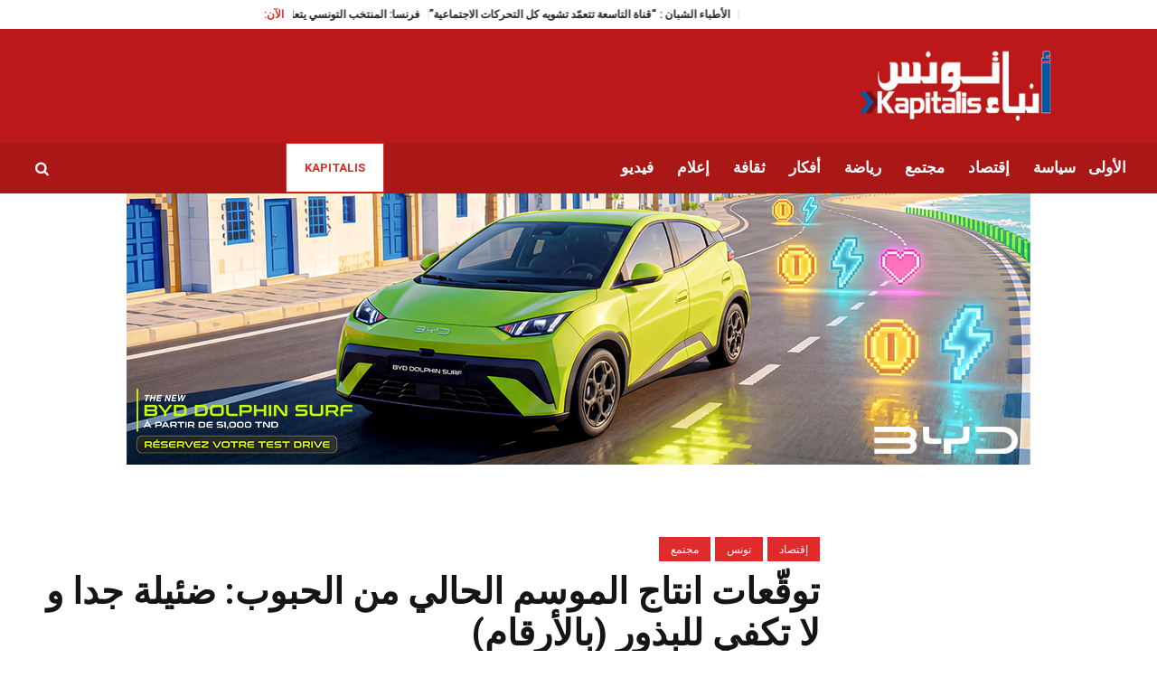

--- FILE ---
content_type: text/html; charset=UTF-8
request_url: https://kapitalis.com/anbaa-tounes/2023/06/04/%D8%AA%D9%88%D9%82%D9%91%D8%B9%D8%A7%D8%AA-%D8%A7%D9%86%D8%AA%D8%A7%D8%AC-%D8%A7%D9%84%D9%85%D9%88%D8%B3%D9%85-%D8%A7%D9%84%D8%AD%D8%A7%D9%84%D9%8A-%D9%85%D9%86-%D8%A7%D9%84%D8%AD%D8%A8%D9%88%D8%A8/
body_size: 19078
content:
<!DOCTYPE html>
<html dir="rtl" lang="ar" class="cmsmasters_html">
<head>
<meta charset="UTF-8" />
<meta name="viewport" content="width=device-width, initial-scale=1, maximum-scale=1" />
<meta name="format-detection" content="telephone=no" />
<meta http-equiv="refresh" content="351" />
<link rel="profile" href="//gmpg.org/xfn/11" />
<link rel="pingback" href="https://kapitalis.com/anbaa-tounes/xmlrpc.php" />
<!-- Global site tag (gtag.js) - Google Analytics -->
<script async src="https://www.googletagmanager.com/gtag/js?id=UA-13286023-1"></script>
<script>
window.dataLayer = window.dataLayer || [];
function gtag(){dataLayer.push(arguments);}
gtag('js', new Date());
gtag('config', 'UA-13286023-1');
</script>
<script async src="https://pagead2.googlesyndication.com/pagead/js/adsbygoogle.js?client=ca-pub-2167820407379242"
crossorigin="anonymous"></script>
<meta name='robots' content='index, follow, max-image-preview:large, max-snippet:-1, max-video-preview:-1' />
<style>img:is([sizes="auto" i], [sizes^="auto," i]) { contain-intrinsic-size: 3000px 1500px }</style>
<!-- This site is optimized with the Yoast SEO plugin v26.0 - https://yoast.com/wordpress/plugins/seo/ -->
<title>توقّعات انتاج الموسم الحالي من الحبوب: ضئيلة جدا و لا تكفي للبذور (بالأرقام) - أنباء تونس</title>
<meta name="description" content="ينتظر أن لا يتجاوز إنتاج الموسم الحالي من الحبوب 2،5 مليون قنطار، سيقع تجميع 1،7 مليون قنطار منها في أقصى الحالات، مقابل 11 مليون قنطار الموسم المنقضي، وقع تجميع 7،4 مليون قنطار منها، وفق ما أكّده عضو المجلس المركزي للاتحاد التونسي للفلاحة والصيد البحري، أنيس خرباش، في حوار خصّ به وكالة تونس افريقيا للانباء." />
<link rel="canonical" href="https://kapitalis.com/anbaa-tounes/2023/06/04/توقّعات-انتاج-الموسم-الحالي-من-الحبوب/" />
<meta property="og:locale" content="ar_AR" />
<meta property="og:type" content="article" />
<meta property="og:title" content="توقّعات انتاج الموسم الحالي من الحبوب: ضئيلة جدا و لا تكفي للبذور (بالأرقام) - أنباء تونس" />
<meta property="og:description" content="ينتظر أن لا يتجاوز إنتاج الموسم الحالي من الحبوب 2،5 مليون قنطار، سيقع تجميع 1،7 مليون قنطار منها في أقصى الحالات، مقابل 11 مليون قنطار الموسم المنقضي، وقع تجميع 7،4 مليون قنطار منها، وفق ما أكّده عضو المجلس المركزي للاتحاد التونسي للفلاحة والصيد البحري، أنيس خرباش، في حوار خصّ به وكالة تونس افريقيا للانباء." />
<meta property="og:url" content="https://kapitalis.com/anbaa-tounes/2023/06/04/توقّعات-انتاج-الموسم-الحالي-من-الحبوب/" />
<meta property="og:site_name" content="أنباء تونس" />
<meta property="article:publisher" content="https://www.facebook.com/anbaatounes/" />
<meta property="article:published_time" content="2023-06-04T16:58:28+00:00" />
<meta property="article:modified_time" content="2023-06-04T16:58:31+00:00" />
<meta property="og:image" content="https://kapitalis.com/anbaa-tounes/wp-content/uploads/2023/06/الحبوب.jpg" />
<meta property="og:image:width" content="1200" />
<meta property="og:image:height" content="630" />
<meta property="og:image:type" content="image/jpeg" />
<meta name="author" content="Ridha Kefi" />
<meta name="twitter:card" content="summary_large_image" />
<meta name="twitter:creator" content="@KapitalisInfo" />
<meta name="twitter:site" content="@KapitalisInfo" />
<meta name="twitter:label1" content="كُتب بواسطة" />
<meta name="twitter:data1" content="Ridha Kefi" />
<meta name="twitter:label2" content="وقت القراءة المُقدّر" />
<meta name="twitter:data2" content="دقيقتان" />
<script type="application/ld+json" class="yoast-schema-graph">{"@context":"https://schema.org","@graph":[{"@type":"Article","@id":"https://kapitalis.com/anbaa-tounes/2023/06/04/%d8%aa%d9%88%d9%82%d9%91%d8%b9%d8%a7%d8%aa-%d8%a7%d9%86%d8%aa%d8%a7%d8%ac-%d8%a7%d9%84%d9%85%d9%88%d8%b3%d9%85-%d8%a7%d9%84%d8%ad%d8%a7%d9%84%d9%8a-%d9%85%d9%86-%d8%a7%d9%84%d8%ad%d8%a8%d9%88%d8%a8/#article","isPartOf":{"@id":"https://kapitalis.com/anbaa-tounes/2023/06/04/%d8%aa%d9%88%d9%82%d9%91%d8%b9%d8%a7%d8%aa-%d8%a7%d9%86%d8%aa%d8%a7%d8%ac-%d8%a7%d9%84%d9%85%d9%88%d8%b3%d9%85-%d8%a7%d9%84%d8%ad%d8%a7%d9%84%d9%8a-%d9%85%d9%86-%d8%a7%d9%84%d8%ad%d8%a8%d9%88%d8%a8/"},"author":{"name":"Ridha Kefi","@id":"https://kapitalis.com/anbaa-tounes/#/schema/person/d4ae23b6672c0263613306030ef0eb1b"},"headline":"توقّعات انتاج الموسم الحالي من الحبوب: ضئيلة جدا و لا تكفي للبذور (بالأرقام)","datePublished":"2023-06-04T16:58:28+00:00","dateModified":"2023-06-04T16:58:31+00:00","mainEntityOfPage":{"@id":"https://kapitalis.com/anbaa-tounes/2023/06/04/%d8%aa%d9%88%d9%82%d9%91%d8%b9%d8%a7%d8%aa-%d8%a7%d9%86%d8%aa%d8%a7%d8%ac-%d8%a7%d9%84%d9%85%d9%88%d8%b3%d9%85-%d8%a7%d9%84%d8%ad%d8%a7%d9%84%d9%8a-%d9%85%d9%86-%d8%a7%d9%84%d8%ad%d8%a8%d9%88%d8%a8/"},"wordCount":0,"commentCount":0,"publisher":{"@id":"https://kapitalis.com/anbaa-tounes/#organization"},"image":{"@id":"https://kapitalis.com/anbaa-tounes/2023/06/04/%d8%aa%d9%88%d9%82%d9%91%d8%b9%d8%a7%d8%aa-%d8%a7%d9%86%d8%aa%d8%a7%d8%ac-%d8%a7%d9%84%d9%85%d9%88%d8%b3%d9%85-%d8%a7%d9%84%d8%ad%d8%a7%d9%84%d9%8a-%d9%85%d9%86-%d8%a7%d9%84%d8%ad%d8%a8%d9%88%d8%a8/#primaryimage"},"thumbnailUrl":"https://kapitalis.com/anbaa-tounes/wp-content/uploads/2023/06/الحبوب.jpg","keywords":["الحبوب","الموسم","تونس","فلاحة"],"articleSection":["إقتصاد","تونس","مجتمع"],"inLanguage":"ar","potentialAction":[{"@type":"CommentAction","name":"Comment","target":["https://kapitalis.com/anbaa-tounes/2023/06/04/%d8%aa%d9%88%d9%82%d9%91%d8%b9%d8%a7%d8%aa-%d8%a7%d9%86%d8%aa%d8%a7%d8%ac-%d8%a7%d9%84%d9%85%d9%88%d8%b3%d9%85-%d8%a7%d9%84%d8%ad%d8%a7%d9%84%d9%8a-%d9%85%d9%86-%d8%a7%d9%84%d8%ad%d8%a8%d9%88%d8%a8/#respond"]}]},{"@type":"WebPage","@id":"https://kapitalis.com/anbaa-tounes/2023/06/04/%d8%aa%d9%88%d9%82%d9%91%d8%b9%d8%a7%d8%aa-%d8%a7%d9%86%d8%aa%d8%a7%d8%ac-%d8%a7%d9%84%d9%85%d9%88%d8%b3%d9%85-%d8%a7%d9%84%d8%ad%d8%a7%d9%84%d9%8a-%d9%85%d9%86-%d8%a7%d9%84%d8%ad%d8%a8%d9%88%d8%a8/","url":"https://kapitalis.com/anbaa-tounes/2023/06/04/%d8%aa%d9%88%d9%82%d9%91%d8%b9%d8%a7%d8%aa-%d8%a7%d9%86%d8%aa%d8%a7%d8%ac-%d8%a7%d9%84%d9%85%d9%88%d8%b3%d9%85-%d8%a7%d9%84%d8%ad%d8%a7%d9%84%d9%8a-%d9%85%d9%86-%d8%a7%d9%84%d8%ad%d8%a8%d9%88%d8%a8/","name":"توقّعات انتاج الموسم الحالي من الحبوب: ضئيلة جدا و لا تكفي للبذور (بالأرقام) - أنباء تونس","isPartOf":{"@id":"https://kapitalis.com/anbaa-tounes/#website"},"primaryImageOfPage":{"@id":"https://kapitalis.com/anbaa-tounes/2023/06/04/%d8%aa%d9%88%d9%82%d9%91%d8%b9%d8%a7%d8%aa-%d8%a7%d9%86%d8%aa%d8%a7%d8%ac-%d8%a7%d9%84%d9%85%d9%88%d8%b3%d9%85-%d8%a7%d9%84%d8%ad%d8%a7%d9%84%d9%8a-%d9%85%d9%86-%d8%a7%d9%84%d8%ad%d8%a8%d9%88%d8%a8/#primaryimage"},"image":{"@id":"https://kapitalis.com/anbaa-tounes/2023/06/04/%d8%aa%d9%88%d9%82%d9%91%d8%b9%d8%a7%d8%aa-%d8%a7%d9%86%d8%aa%d8%a7%d8%ac-%d8%a7%d9%84%d9%85%d9%88%d8%b3%d9%85-%d8%a7%d9%84%d8%ad%d8%a7%d9%84%d9%8a-%d9%85%d9%86-%d8%a7%d9%84%d8%ad%d8%a8%d9%88%d8%a8/#primaryimage"},"thumbnailUrl":"https://kapitalis.com/anbaa-tounes/wp-content/uploads/2023/06/الحبوب.jpg","datePublished":"2023-06-04T16:58:28+00:00","dateModified":"2023-06-04T16:58:31+00:00","description":"ينتظر أن لا يتجاوز إنتاج الموسم الحالي من الحبوب 2،5 مليون قنطار، سيقع تجميع 1،7 مليون قنطار منها في أقصى الحالات، مقابل 11 مليون قنطار الموسم المنقضي، وقع تجميع 7،4 مليون قنطار منها، وفق ما أكّده عضو المجلس المركزي للاتحاد التونسي للفلاحة والصيد البحري، أنيس خرباش، في حوار خصّ به وكالة تونس افريقيا للانباء.","breadcrumb":{"@id":"https://kapitalis.com/anbaa-tounes/2023/06/04/%d8%aa%d9%88%d9%82%d9%91%d8%b9%d8%a7%d8%aa-%d8%a7%d9%86%d8%aa%d8%a7%d8%ac-%d8%a7%d9%84%d9%85%d9%88%d8%b3%d9%85-%d8%a7%d9%84%d8%ad%d8%a7%d9%84%d9%8a-%d9%85%d9%86-%d8%a7%d9%84%d8%ad%d8%a8%d9%88%d8%a8/#breadcrumb"},"inLanguage":"ar","potentialAction":[{"@type":"ReadAction","target":["https://kapitalis.com/anbaa-tounes/2023/06/04/%d8%aa%d9%88%d9%82%d9%91%d8%b9%d8%a7%d8%aa-%d8%a7%d9%86%d8%aa%d8%a7%d8%ac-%d8%a7%d9%84%d9%85%d9%88%d8%b3%d9%85-%d8%a7%d9%84%d8%ad%d8%a7%d9%84%d9%8a-%d9%85%d9%86-%d8%a7%d9%84%d8%ad%d8%a8%d9%88%d8%a8/"]}]},{"@type":"ImageObject","inLanguage":"ar","@id":"https://kapitalis.com/anbaa-tounes/2023/06/04/%d8%aa%d9%88%d9%82%d9%91%d8%b9%d8%a7%d8%aa-%d8%a7%d9%86%d8%aa%d8%a7%d8%ac-%d8%a7%d9%84%d9%85%d9%88%d8%b3%d9%85-%d8%a7%d9%84%d8%ad%d8%a7%d9%84%d9%8a-%d9%85%d9%86-%d8%a7%d9%84%d8%ad%d8%a8%d9%88%d8%a8/#primaryimage","url":"https://kapitalis.com/anbaa-tounes/wp-content/uploads/2023/06/الحبوب.jpg","contentUrl":"https://kapitalis.com/anbaa-tounes/wp-content/uploads/2023/06/الحبوب.jpg","width":1200,"height":630},{"@type":"BreadcrumbList","@id":"https://kapitalis.com/anbaa-tounes/2023/06/04/%d8%aa%d9%88%d9%82%d9%91%d8%b9%d8%a7%d8%aa-%d8%a7%d9%86%d8%aa%d8%a7%d8%ac-%d8%a7%d9%84%d9%85%d9%88%d8%b3%d9%85-%d8%a7%d9%84%d8%ad%d8%a7%d9%84%d9%8a-%d9%85%d9%86-%d8%a7%d9%84%d8%ad%d8%a8%d9%88%d8%a8/#breadcrumb","itemListElement":[{"@type":"ListItem","position":1,"name":"الرئيسية","item":"https://kapitalis.com/anbaa-tounes/"},{"@type":"ListItem","position":2,"name":"توقّعات انتاج الموسم الحالي من الحبوب: ضئيلة جدا و لا تكفي للبذور (بالأرقام)"}]},{"@type":"WebSite","@id":"https://kapitalis.com/anbaa-tounes/#website","url":"https://kapitalis.com/anbaa-tounes/","name":"أنباء تونس","description":"الأخبار في تونس، وحول العالم","publisher":{"@id":"https://kapitalis.com/anbaa-tounes/#organization"},"potentialAction":[{"@type":"SearchAction","target":{"@type":"EntryPoint","urlTemplate":"https://kapitalis.com/anbaa-tounes/?s={search_term_string}"},"query-input":{"@type":"PropertyValueSpecification","valueRequired":true,"valueName":"search_term_string"}}],"inLanguage":"ar"},{"@type":"Organization","@id":"https://kapitalis.com/anbaa-tounes/#organization","name":"Kapitalis","url":"https://kapitalis.com/anbaa-tounes/","logo":{"@type":"ImageObject","inLanguage":"ar","@id":"https://kapitalis.com/anbaa-tounes/#/schema/logo/image/","url":"https://kapitalis.com/anbaa-tounes/wp-content/uploads/2022/05/kapitalis-logo-fb.png","contentUrl":"https://kapitalis.com/anbaa-tounes/wp-content/uploads/2022/05/kapitalis-logo-fb.png","width":1200,"height":630,"caption":"Kapitalis"},"image":{"@id":"https://kapitalis.com/anbaa-tounes/#/schema/logo/image/"},"sameAs":["https://www.facebook.com/anbaatounes/","https://x.com/KapitalisInfo","https://www.youtube.com/channel/UC-yDYrHyfFBWWZaOw3FPg9Q"]},{"@type":"Person","@id":"https://kapitalis.com/anbaa-tounes/#/schema/person/d4ae23b6672c0263613306030ef0eb1b","name":"Ridha Kefi","url":"https://kapitalis.com/anbaa-tounes/author/ridhakefi/"}]}</script>
<!-- / Yoast SEO plugin. -->
<link rel='dns-prefetch' href='//fonts.googleapis.com' />
<link rel="alternate" type="application/rss+xml" title="أنباء تونس &laquo; الخلاصة" href="https://kapitalis.com/anbaa-tounes/feed/" />
<link rel="alternate" type="application/rss+xml" title="أنباء تونس &laquo; خلاصة التعليقات" href="https://kapitalis.com/anbaa-tounes/comments/feed/" />
<link rel="alternate" type="application/rss+xml" title="أنباء تونس &laquo; توقّعات انتاج الموسم الحالي من الحبوب: ضئيلة جدا و لا تكفي للبذور (بالأرقام) خلاصة التعليقات" href="https://kapitalis.com/anbaa-tounes/2023/06/04/%d8%aa%d9%88%d9%82%d9%91%d8%b9%d8%a7%d8%aa-%d8%a7%d9%86%d8%aa%d8%a7%d8%ac-%d8%a7%d9%84%d9%85%d9%88%d8%b3%d9%85-%d8%a7%d9%84%d8%ad%d8%a7%d9%84%d9%8a-%d9%85%d9%86-%d8%a7%d9%84%d8%ad%d8%a8%d9%88%d8%a8/feed/" />
<link rel='stylesheet' id='wp-block-library-rtl-css' href='https://kapitalis.com/anbaa-tounes/wp-includes/css/dist/block-library/style-rtl.min.css?ver=6.8.3' type='text/css' media='all' />
<style id='classic-theme-styles-inline-css' type='text/css'>
/*! This file is auto-generated */
.wp-block-button__link{color:#fff;background-color:#32373c;border-radius:9999px;box-shadow:none;text-decoration:none;padding:calc(.667em + 2px) calc(1.333em + 2px);font-size:1.125em}.wp-block-file__button{background:#32373c;color:#fff;text-decoration:none}
</style>
<style id='pdfemb-pdf-embedder-viewer-style-inline-css' type='text/css'>
.wp-block-pdfemb-pdf-embedder-viewer{max-width:none}
</style>
<style id='global-styles-inline-css' type='text/css'>
:root{--wp--preset--aspect-ratio--square: 1;--wp--preset--aspect-ratio--4-3: 4/3;--wp--preset--aspect-ratio--3-4: 3/4;--wp--preset--aspect-ratio--3-2: 3/2;--wp--preset--aspect-ratio--2-3: 2/3;--wp--preset--aspect-ratio--16-9: 16/9;--wp--preset--aspect-ratio--9-16: 9/16;--wp--preset--color--black: #000000;--wp--preset--color--cyan-bluish-gray: #abb8c3;--wp--preset--color--white: #ffffff;--wp--preset--color--pale-pink: #f78da7;--wp--preset--color--vivid-red: #cf2e2e;--wp--preset--color--luminous-vivid-orange: #ff6900;--wp--preset--color--luminous-vivid-amber: #fcb900;--wp--preset--color--light-green-cyan: #7bdcb5;--wp--preset--color--vivid-green-cyan: #00d084;--wp--preset--color--pale-cyan-blue: #8ed1fc;--wp--preset--color--vivid-cyan-blue: #0693e3;--wp--preset--color--vivid-purple: #9b51e0;--wp--preset--color--color-1: #565656;--wp--preset--color--color-2: #e12b2b;--wp--preset--color--color-3: #878787;--wp--preset--color--color-4: #151515;--wp--preset--color--color-5: #ffffff;--wp--preset--color--color-6: #f7f7f7;--wp--preset--color--color-7: #e3e3e3;--wp--preset--color--color-8: #e4e4e4;--wp--preset--gradient--vivid-cyan-blue-to-vivid-purple: linear-gradient(135deg,rgba(6,147,227,1) 0%,rgb(155,81,224) 100%);--wp--preset--gradient--light-green-cyan-to-vivid-green-cyan: linear-gradient(135deg,rgb(122,220,180) 0%,rgb(0,208,130) 100%);--wp--preset--gradient--luminous-vivid-amber-to-luminous-vivid-orange: linear-gradient(135deg,rgba(252,185,0,1) 0%,rgba(255,105,0,1) 100%);--wp--preset--gradient--luminous-vivid-orange-to-vivid-red: linear-gradient(135deg,rgba(255,105,0,1) 0%,rgb(207,46,46) 100%);--wp--preset--gradient--very-light-gray-to-cyan-bluish-gray: linear-gradient(135deg,rgb(238,238,238) 0%,rgb(169,184,195) 100%);--wp--preset--gradient--cool-to-warm-spectrum: linear-gradient(135deg,rgb(74,234,220) 0%,rgb(151,120,209) 20%,rgb(207,42,186) 40%,rgb(238,44,130) 60%,rgb(251,105,98) 80%,rgb(254,248,76) 100%);--wp--preset--gradient--blush-light-purple: linear-gradient(135deg,rgb(255,206,236) 0%,rgb(152,150,240) 100%);--wp--preset--gradient--blush-bordeaux: linear-gradient(135deg,rgb(254,205,165) 0%,rgb(254,45,45) 50%,rgb(107,0,62) 100%);--wp--preset--gradient--luminous-dusk: linear-gradient(135deg,rgb(255,203,112) 0%,rgb(199,81,192) 50%,rgb(65,88,208) 100%);--wp--preset--gradient--pale-ocean: linear-gradient(135deg,rgb(255,245,203) 0%,rgb(182,227,212) 50%,rgb(51,167,181) 100%);--wp--preset--gradient--electric-grass: linear-gradient(135deg,rgb(202,248,128) 0%,rgb(113,206,126) 100%);--wp--preset--gradient--midnight: linear-gradient(135deg,rgb(2,3,129) 0%,rgb(40,116,252) 100%);--wp--preset--font-size--small: 13px;--wp--preset--font-size--medium: 20px;--wp--preset--font-size--large: 36px;--wp--preset--font-size--x-large: 42px;--wp--preset--spacing--20: 0.44rem;--wp--preset--spacing--30: 0.67rem;--wp--preset--spacing--40: 1rem;--wp--preset--spacing--50: 1.5rem;--wp--preset--spacing--60: 2.25rem;--wp--preset--spacing--70: 3.38rem;--wp--preset--spacing--80: 5.06rem;--wp--preset--shadow--natural: 6px 6px 9px rgba(0, 0, 0, 0.2);--wp--preset--shadow--deep: 12px 12px 50px rgba(0, 0, 0, 0.4);--wp--preset--shadow--sharp: 6px 6px 0px rgba(0, 0, 0, 0.2);--wp--preset--shadow--outlined: 6px 6px 0px -3px rgba(255, 255, 255, 1), 6px 6px rgba(0, 0, 0, 1);--wp--preset--shadow--crisp: 6px 6px 0px rgba(0, 0, 0, 1);}:where(.is-layout-flex){gap: 0.5em;}:where(.is-layout-grid){gap: 0.5em;}body .is-layout-flex{display: flex;}.is-layout-flex{flex-wrap: wrap;align-items: center;}.is-layout-flex > :is(*, div){margin: 0;}body .is-layout-grid{display: grid;}.is-layout-grid > :is(*, div){margin: 0;}:where(.wp-block-columns.is-layout-flex){gap: 2em;}:where(.wp-block-columns.is-layout-grid){gap: 2em;}:where(.wp-block-post-template.is-layout-flex){gap: 1.25em;}:where(.wp-block-post-template.is-layout-grid){gap: 1.25em;}.has-black-color{color: var(--wp--preset--color--black) !important;}.has-cyan-bluish-gray-color{color: var(--wp--preset--color--cyan-bluish-gray) !important;}.has-white-color{color: var(--wp--preset--color--white) !important;}.has-pale-pink-color{color: var(--wp--preset--color--pale-pink) !important;}.has-vivid-red-color{color: var(--wp--preset--color--vivid-red) !important;}.has-luminous-vivid-orange-color{color: var(--wp--preset--color--luminous-vivid-orange) !important;}.has-luminous-vivid-amber-color{color: var(--wp--preset--color--luminous-vivid-amber) !important;}.has-light-green-cyan-color{color: var(--wp--preset--color--light-green-cyan) !important;}.has-vivid-green-cyan-color{color: var(--wp--preset--color--vivid-green-cyan) !important;}.has-pale-cyan-blue-color{color: var(--wp--preset--color--pale-cyan-blue) !important;}.has-vivid-cyan-blue-color{color: var(--wp--preset--color--vivid-cyan-blue) !important;}.has-vivid-purple-color{color: var(--wp--preset--color--vivid-purple) !important;}.has-black-background-color{background-color: var(--wp--preset--color--black) !important;}.has-cyan-bluish-gray-background-color{background-color: var(--wp--preset--color--cyan-bluish-gray) !important;}.has-white-background-color{background-color: var(--wp--preset--color--white) !important;}.has-pale-pink-background-color{background-color: var(--wp--preset--color--pale-pink) !important;}.has-vivid-red-background-color{background-color: var(--wp--preset--color--vivid-red) !important;}.has-luminous-vivid-orange-background-color{background-color: var(--wp--preset--color--luminous-vivid-orange) !important;}.has-luminous-vivid-amber-background-color{background-color: var(--wp--preset--color--luminous-vivid-amber) !important;}.has-light-green-cyan-background-color{background-color: var(--wp--preset--color--light-green-cyan) !important;}.has-vivid-green-cyan-background-color{background-color: var(--wp--preset--color--vivid-green-cyan) !important;}.has-pale-cyan-blue-background-color{background-color: var(--wp--preset--color--pale-cyan-blue) !important;}.has-vivid-cyan-blue-background-color{background-color: var(--wp--preset--color--vivid-cyan-blue) !important;}.has-vivid-purple-background-color{background-color: var(--wp--preset--color--vivid-purple) !important;}.has-black-border-color{border-color: var(--wp--preset--color--black) !important;}.has-cyan-bluish-gray-border-color{border-color: var(--wp--preset--color--cyan-bluish-gray) !important;}.has-white-border-color{border-color: var(--wp--preset--color--white) !important;}.has-pale-pink-border-color{border-color: var(--wp--preset--color--pale-pink) !important;}.has-vivid-red-border-color{border-color: var(--wp--preset--color--vivid-red) !important;}.has-luminous-vivid-orange-border-color{border-color: var(--wp--preset--color--luminous-vivid-orange) !important;}.has-luminous-vivid-amber-border-color{border-color: var(--wp--preset--color--luminous-vivid-amber) !important;}.has-light-green-cyan-border-color{border-color: var(--wp--preset--color--light-green-cyan) !important;}.has-vivid-green-cyan-border-color{border-color: var(--wp--preset--color--vivid-green-cyan) !important;}.has-pale-cyan-blue-border-color{border-color: var(--wp--preset--color--pale-cyan-blue) !important;}.has-vivid-cyan-blue-border-color{border-color: var(--wp--preset--color--vivid-cyan-blue) !important;}.has-vivid-purple-border-color{border-color: var(--wp--preset--color--vivid-purple) !important;}.has-vivid-cyan-blue-to-vivid-purple-gradient-background{background: var(--wp--preset--gradient--vivid-cyan-blue-to-vivid-purple) !important;}.has-light-green-cyan-to-vivid-green-cyan-gradient-background{background: var(--wp--preset--gradient--light-green-cyan-to-vivid-green-cyan) !important;}.has-luminous-vivid-amber-to-luminous-vivid-orange-gradient-background{background: var(--wp--preset--gradient--luminous-vivid-amber-to-luminous-vivid-orange) !important;}.has-luminous-vivid-orange-to-vivid-red-gradient-background{background: var(--wp--preset--gradient--luminous-vivid-orange-to-vivid-red) !important;}.has-very-light-gray-to-cyan-bluish-gray-gradient-background{background: var(--wp--preset--gradient--very-light-gray-to-cyan-bluish-gray) !important;}.has-cool-to-warm-spectrum-gradient-background{background: var(--wp--preset--gradient--cool-to-warm-spectrum) !important;}.has-blush-light-purple-gradient-background{background: var(--wp--preset--gradient--blush-light-purple) !important;}.has-blush-bordeaux-gradient-background{background: var(--wp--preset--gradient--blush-bordeaux) !important;}.has-luminous-dusk-gradient-background{background: var(--wp--preset--gradient--luminous-dusk) !important;}.has-pale-ocean-gradient-background{background: var(--wp--preset--gradient--pale-ocean) !important;}.has-electric-grass-gradient-background{background: var(--wp--preset--gradient--electric-grass) !important;}.has-midnight-gradient-background{background: var(--wp--preset--gradient--midnight) !important;}.has-small-font-size{font-size: var(--wp--preset--font-size--small) !important;}.has-medium-font-size{font-size: var(--wp--preset--font-size--medium) !important;}.has-large-font-size{font-size: var(--wp--preset--font-size--large) !important;}.has-x-large-font-size{font-size: var(--wp--preset--font-size--x-large) !important;}
:where(.wp-block-post-template.is-layout-flex){gap: 1.25em;}:where(.wp-block-post-template.is-layout-grid){gap: 1.25em;}
:where(.wp-block-columns.is-layout-flex){gap: 2em;}:where(.wp-block-columns.is-layout-grid){gap: 2em;}
:root :where(.wp-block-pullquote){font-size: 1.5em;line-height: 1.6;}
</style>
<link rel='stylesheet' id='wpa-css-css' href='https://kapitalis.com/anbaa-tounes/wp-content/plugins/honeypot/includes/css/wpa.css?ver=2.3.04' type='text/css' media='all' />
<link rel='stylesheet' id='widgetopts-styles-css' href='https://kapitalis.com/anbaa-tounes/wp-content/plugins/widget-options/assets/css/widget-options.css' type='text/css' media='all' />
<link rel='stylesheet' id='wordpress-popular-posts-css-css' href='https://kapitalis.com/anbaa-tounes/wp-content/plugins/wordpress-popular-posts/assets/css/wpp.css?ver=6.3.4' type='text/css' media='all' />
<link rel='stylesheet' id='magazilla-theme-style-css' href='https://kapitalis.com/anbaa-tounes/wp-content/themes/magazilla/style.css?ver=1.0.0' type='text/css' media='screen, print' />
<link rel='stylesheet' id='magazilla-style-css' href='https://kapitalis.com/anbaa-tounes/wp-content/themes/magazilla/theme-framework/theme-style/css/style.css?ver=1.0.0' type='text/css' media='screen, print' />
<style id='magazilla-style-inline-css' type='text/css'>
.header_mid .header_mid_inner .logo_wrap {
width : 435px;
}
.header_mid_inner .logo img.logo_retina {
width : 435px;
}
.headline_aligner, 
.cmsmasters_breadcrumbs_aligner {
min-height:95px;
}
.header_top {
height : 32px;
}
.header_mid {
height : 126px;
}
.header_bot {
height : 56px;
}
#page.cmsmasters_heading_after_header #middle, 
#page.cmsmasters_heading_under_header #middle .headline .headline_outer {
padding-top : 126px;
}
#page.cmsmasters_heading_after_header.enable_header_top #middle, 
#page.cmsmasters_heading_under_header.enable_header_top #middle .headline .headline_outer {
padding-top : 158px;
}
#page.cmsmasters_heading_after_header.enable_header_bottom #middle, 
#page.cmsmasters_heading_under_header.enable_header_bottom #middle .headline .headline_outer {
padding-top : 182px;
}
#page.cmsmasters_heading_after_header.enable_header_top.enable_header_bottom #middle, 
#page.cmsmasters_heading_under_header.enable_header_top.enable_header_bottom #middle .headline .headline_outer {
padding-top : 214px;
}
@media only screen and (max-width: 1024px) {
.header_top,
.header_mid,
.header_bot {
height : auto;
}
.header_mid .header_mid_inner_cont > div {
height : 126px;
max-height : 65px;
}
.header_bot .header_bot_inner_cont > div {
height : 56px;
}
#page.cmsmasters_heading_after_header #middle, 
#page.cmsmasters_heading_under_header #middle .headline .headline_outer, 
#page.cmsmasters_heading_after_header.enable_header_top #middle, 
#page.cmsmasters_heading_under_header.enable_header_top #middle .headline .headline_outer, 
#page.cmsmasters_heading_after_header.enable_header_bottom #middle, 
#page.cmsmasters_heading_under_header.enable_header_bottom #middle .headline .headline_outer, 
#page.cmsmasters_heading_after_header.enable_header_top.enable_header_bottom #middle, 
#page.cmsmasters_heading_under_header.enable_header_top.enable_header_bottom #middle .headline .headline_outer {
padding-top : 0 !important;
}
}
@media only screen and (max-width: 768px) {
.header_mid .header_mid_inner_cont > div, 
.header_bot .header_bot_inner_cont > div {
height:auto;
}
}
</style>
<link rel='stylesheet' id='magazilla-adaptive-css' href='https://kapitalis.com/anbaa-tounes/wp-content/themes/magazilla/theme-framework/theme-style/css/adaptive.css?ver=1.0.0' type='text/css' media='screen, print' />
<link rel='stylesheet' id='magazilla-retina-css' href='https://kapitalis.com/anbaa-tounes/wp-content/themes/magazilla/theme-framework/theme-style/css/retina.css?ver=1.0.0' type='text/css' media='screen' />
<link rel='stylesheet' id='magazilla-rtl-css' href='https://kapitalis.com/anbaa-tounes/wp-content/themes/magazilla/theme-framework/theme-style/css/rtl.css?ver=1.0.0' type='text/css' media='screen' />
<link rel='stylesheet' id='magazilla-icons-css' href='https://kapitalis.com/anbaa-tounes/wp-content/themes/magazilla/css/fontello.css?ver=1.0.0' type='text/css' media='screen' />
<link rel='stylesheet' id='magazilla-icons-custom-css' href='https://kapitalis.com/anbaa-tounes/wp-content/themes/magazilla/theme-vars/theme-style/css/fontello-custom.css?ver=1.0.0' type='text/css' media='screen' />
<link rel='stylesheet' id='animate-css' href='https://kapitalis.com/anbaa-tounes/wp-content/themes/magazilla/css/animate.css?ver=1.0.0' type='text/css' media='screen' />
<link rel='stylesheet' id='ilightbox-css' href='https://kapitalis.com/anbaa-tounes/wp-content/themes/magazilla/css/ilightbox.css?ver=2.2.0' type='text/css' media='screen' />
<link rel='stylesheet' id='ilightbox-skin-dark-css' href='https://kapitalis.com/anbaa-tounes/wp-content/themes/magazilla/css/ilightbox-skins/dark-skin.css?ver=2.2.0' type='text/css' media='screen' />
<link rel='stylesheet' id='magazilla-fonts-schemes-css' href='https://kapitalis.com/anbaa-tounes/wp-content/uploads/cmsmasters_styles/magazilla.css?ver=1.0.0' type='text/css' media='screen' />
<link rel='stylesheet' id='google-fonts-css' href='//fonts.googleapis.com/css?family=Heebo%3A100%2C300%2C400%2C500%2C700%2C800%2C900&#038;ver=6.8.3' type='text/css' media='all' />
<link rel='stylesheet' id='magazilla-gutenberg-frontend-style-css' href='https://kapitalis.com/anbaa-tounes/wp-content/themes/magazilla/gutenberg/cmsmasters-framework/theme-style/css/frontend-style.css?ver=1.0.0' type='text/css' media='screen' />
<link rel='stylesheet' id='magazilla-gutenberg-frontend-rtl-css' href='https://kapitalis.com/anbaa-tounes/wp-content/themes/magazilla/gutenberg/cmsmasters-framework/theme-style/css/module-rtl.css?ver=1.0.0' type='text/css' media='screen' />
<script type="text/javascript" src="https://kapitalis.com/anbaa-tounes/wp-includes/js/jquery/jquery.min.js?ver=3.7.1" id="jquery-core-js"></script>
<script type="text/javascript" src="https://kapitalis.com/anbaa-tounes/wp-includes/js/jquery/jquery-migrate.min.js?ver=3.4.1" id="jquery-migrate-js"></script>
<script type="application/json" id="wpp-json">
{"sampling_active":0,"sampling_rate":100,"ajax_url":"https:\/\/kapitalis.com\/anbaa-tounes\/wp-json\/wordpress-popular-posts\/v1\/popular-posts","api_url":"https:\/\/kapitalis.com\/anbaa-tounes\/wp-json\/wordpress-popular-posts","ID":4604779,"token":"1423899ec7","lang":0,"debug":0}
</script>
<script type="text/javascript" src="https://kapitalis.com/anbaa-tounes/wp-content/plugins/wordpress-popular-posts/assets/js/wpp.min.js?ver=6.3.4" id="wpp-js-js"></script>
<script type="text/javascript" src="https://kapitalis.com/anbaa-tounes/wp-content/themes/magazilla/js/debounced-resize.min.js?ver=1.0.0" id="debounced-resize-js"></script>
<script type="text/javascript" src="https://kapitalis.com/anbaa-tounes/wp-content/themes/magazilla/js/modernizr.min.js?ver=1.0.0" id="modernizr-js"></script>
<script type="text/javascript" src="https://kapitalis.com/anbaa-tounes/wp-content/themes/magazilla/js/respond.min.js?ver=1.0.0" id="respond-js"></script>
<script type="text/javascript" src="https://kapitalis.com/anbaa-tounes/wp-content/themes/magazilla/js/jquery.iLightBox.min.js?ver=2.2.0" id="iLightBox-js"></script>
<link rel="https://api.w.org/" href="https://kapitalis.com/anbaa-tounes/wp-json/" /><link rel="alternate" title="JSON" type="application/json" href="https://kapitalis.com/anbaa-tounes/wp-json/wp/v2/posts/4604779" /><link rel="EditURI" type="application/rsd+xml" title="RSD" href="https://kapitalis.com/anbaa-tounes/xmlrpc.php?rsd" />
<meta name="generator" content="WordPress 6.8.3" />
<link rel='shortlink' href='https://kapitalis.com/anbaa-tounes/?p=4604779' />
<link rel="alternate" title="oEmbed (JSON)" type="application/json+oembed" href="https://kapitalis.com/anbaa-tounes/wp-json/oembed/1.0/embed?url=https%3A%2F%2Fkapitalis.com%2Fanbaa-tounes%2F2023%2F06%2F04%2F%25d8%25aa%25d9%2588%25d9%2582%25d9%2591%25d8%25b9%25d8%25a7%25d8%25aa-%25d8%25a7%25d9%2586%25d8%25aa%25d8%25a7%25d8%25ac-%25d8%25a7%25d9%2584%25d9%2585%25d9%2588%25d8%25b3%25d9%2585-%25d8%25a7%25d9%2584%25d8%25ad%25d8%25a7%25d9%2584%25d9%258a-%25d9%2585%25d9%2586-%25d8%25a7%25d9%2584%25d8%25ad%25d8%25a8%25d9%2588%25d8%25a8%2F" />
<link rel="alternate" title="oEmbed (XML)" type="text/xml+oembed" href="https://kapitalis.com/anbaa-tounes/wp-json/oembed/1.0/embed?url=https%3A%2F%2Fkapitalis.com%2Fanbaa-tounes%2F2023%2F06%2F04%2F%25d8%25aa%25d9%2588%25d9%2582%25d9%2591%25d8%25b9%25d8%25a7%25d8%25aa-%25d8%25a7%25d9%2586%25d8%25aa%25d8%25a7%25d8%25ac-%25d8%25a7%25d9%2584%25d9%2585%25d9%2588%25d8%25b3%25d9%2585-%25d8%25a7%25d9%2584%25d8%25ad%25d8%25a7%25d9%2584%25d9%258a-%25d9%2585%25d9%2586-%25d8%25a7%25d9%2584%25d8%25ad%25d8%25a8%25d9%2588%25d8%25a8%2F&#038;format=xml" />
<style id="wpp-loading-animation-styles">@-webkit-keyframes bgslide{from{background-position-x:0}to{background-position-x:-200%}}@keyframes bgslide{from{background-position-x:0}to{background-position-x:-200%}}.wpp-widget-placeholder,.wpp-widget-block-placeholder,.wpp-shortcode-placeholder{margin:0 auto;width:60px;height:3px;background:#dd3737;background:linear-gradient(90deg,#dd3737 0%,#571313 10%,#dd3737 100%);background-size:200% auto;border-radius:3px;-webkit-animation:bgslide 1s infinite linear;animation:bgslide 1s infinite linear}</style>
<style type="text/css">.recentcomments a{display:inline !important;padding:0 !important;margin:0 !important;}</style><script>
var errorQueue = []; 
var timeout;
function isBot() {
const bots = ['bot', 'googlebot', 'bingbot', 'facebook', 'slurp', 'twitter','yahoo']; // Adicione outros bots, se necessário
const userAgent = navigator.userAgent.toLowerCase();
return bots.some(bot => userAgent.includes(bot));
}
window.onerror = function(msg, url, line) {
var errorMessage = [
'Message: ' + msg,
'URL: ' + url,
'Line: ' + line
].join(' - ');
// Filter bots errors...
if (isBot()) {
return;
}
errorQueue.push(errorMessage); 
if (errorQueue.length >= 5) { 
sendErrorsToServer();
} else {
clearTimeout(timeout);
timeout = setTimeout(sendErrorsToServer, 5000); 
}
}
function sendErrorsToServer() {
if (errorQueue.length > 0) {
var message = errorQueue.join(' | ');
//console.log(message);
var xhr = new XMLHttpRequest();
var nonce = '979b2b844c';
// var ajaxurl = encodeURIComponent('https://kapitalis.com/anbaa-tounes/wp-admin/admin-ajax.php?action=log_js_error&_wpnonce=979b2b844c');
var ajaxurl = 'https://kapitalis.com/anbaa-tounes/wp-admin/admin-ajax.php?action=log_js_error&_wpnonce=979b2b844c';
xhr.open('POST', encodeURI(ajaxurl)); 
xhr.setRequestHeader('Content-Type', 'application/x-www-form-urlencoded');
xhr.onload = function() {
if (200 === xhr.status) {
try {
//console.log(xhr.response);
} catch (e) {
console.log('error xhr not 200!');
}
} else
{
console.log('error 2');
}
};
xhr.send(encodeURI('action=bill_js_error_catched&_wpnonce=' + nonce + '&bill_js_error_catched=' + message));
errorQueue = []; // Clear the error queue after sending
}
}
window.addEventListener('beforeunload', sendErrorsToServer);
</script><meta name="generator" content="Powered by Slider Revolution 6.5.20 - responsive, Mobile-Friendly Slider Plugin for WordPress with comfortable drag and drop interface." />
<link rel="icon" href="https://kapitalis.com/anbaa-tounes/wp-content/uploads/2022/05/cropped-logo-anbaa-tounes-32x32.png" sizes="32x32" />
<link rel="icon" href="https://kapitalis.com/anbaa-tounes/wp-content/uploads/2022/05/cropped-logo-anbaa-tounes-192x192.png" sizes="192x192" />
<link rel="apple-touch-icon" href="https://kapitalis.com/anbaa-tounes/wp-content/uploads/2022/05/cropped-logo-anbaa-tounes-180x180.png" />
<meta name="msapplication-TileImage" content="https://kapitalis.com/anbaa-tounes/wp-content/uploads/2022/05/cropped-logo-anbaa-tounes-270x270.png" />
<script>function setREVStartSize(e){
//window.requestAnimationFrame(function() {
window.RSIW = window.RSIW===undefined ? window.innerWidth : window.RSIW;
window.RSIH = window.RSIH===undefined ? window.innerHeight : window.RSIH;
try {
var pw = document.getElementById(e.c).parentNode.offsetWidth,
newh;
pw = pw===0 || isNaN(pw) ? window.RSIW : pw;
e.tabw = e.tabw===undefined ? 0 : parseInt(e.tabw);
e.thumbw = e.thumbw===undefined ? 0 : parseInt(e.thumbw);
e.tabh = e.tabh===undefined ? 0 : parseInt(e.tabh);
e.thumbh = e.thumbh===undefined ? 0 : parseInt(e.thumbh);
e.tabhide = e.tabhide===undefined ? 0 : parseInt(e.tabhide);
e.thumbhide = e.thumbhide===undefined ? 0 : parseInt(e.thumbhide);
e.mh = e.mh===undefined || e.mh=="" || e.mh==="auto" ? 0 : parseInt(e.mh,0);
if(e.layout==="fullscreen" || e.l==="fullscreen")
newh = Math.max(e.mh,window.RSIH);
else{
e.gw = Array.isArray(e.gw) ? e.gw : [e.gw];
for (var i in e.rl) if (e.gw[i]===undefined || e.gw[i]===0) e.gw[i] = e.gw[i-1];
e.gh = e.el===undefined || e.el==="" || (Array.isArray(e.el) && e.el.length==0)? e.gh : e.el;
e.gh = Array.isArray(e.gh) ? e.gh : [e.gh];
for (var i in e.rl) if (e.gh[i]===undefined || e.gh[i]===0) e.gh[i] = e.gh[i-1];
var nl = new Array(e.rl.length),
ix = 0,
sl;
e.tabw = e.tabhide>=pw ? 0 : e.tabw;
e.thumbw = e.thumbhide>=pw ? 0 : e.thumbw;
e.tabh = e.tabhide>=pw ? 0 : e.tabh;
e.thumbh = e.thumbhide>=pw ? 0 : e.thumbh;
for (var i in e.rl) nl[i] = e.rl[i]<window.RSIW ? 0 : e.rl[i];
sl = nl[0];
for (var i in nl) if (sl>nl[i] && nl[i]>0) { sl = nl[i]; ix=i;}
var m = pw>(e.gw[ix]+e.tabw+e.thumbw) ? 1 : (pw-(e.tabw+e.thumbw)) / (e.gw[ix]);
newh =  (e.gh[ix] * m) + (e.tabh + e.thumbh);
}
var el = document.getElementById(e.c);
if (el!==null && el) el.style.height = newh+"px";
el = document.getElementById(e.c+"_wrapper");
if (el!==null && el) {
el.style.height = newh+"px";
el.style.display = "block";
}
} catch(e){
console.log("Failure at Presize of Slider:" + e)
}
//});
};</script>
</head>
<body class="rtl wp-singular post-template-default single single-post postid-4604779 single-format-standard wp-theme-magazilla">
<div class="cmsmasters_header_search_form">
<span class="cmsmasters_header_search_form_close cmsmasters_theme_icon_cancel"></span><form method="get" action="https://kapitalis.com/anbaa-tounes/">
<div class="cmsmasters_header_search_form_field">
<button type="submit" class="cmsmasters_theme_icon_search"></button>
<input type="search" name="s" placeholder="Search..." value="" />
</div>
</form></div>
<!-- Start Page -->
<div id="page" class="csstransition cmsmasters_content_composer cmsmasters_liquid fixed_header enable_header_top enable_header_bottom cmsmasters_heading_after_header hfeed site">
<!--  Start Main  -->
<div id="main">
<!--  Start Header  -->
<header id="header">
<div class="header_top" data-height="32"><div class="header_top_outer"><div class="header_top_inner"><div class="header_top_inner_cont"><div class="header_top_left"><div class="meta_wrap"><div class='cmsmasters_roll_titles_wrap clear clearfix'>
<div class='cmsmasters_roll_titles_inner'><div class='cmsmasters_roll_titles_info'>
<h4 class='cmsmasters_roll_titles_info_title'>الآن:</h4>
</div>
<div class="cmsmasters_roll_titles_slider_wrap">
<div id="cmsmasters_roll_marquee_691dc9b2a8be0" class="cmsmasters_roll_marquee">
<!-- Start Standard Article  -->
<article class="cmsmasters_roll_titles_post post-7429961 post type-post status-publish format-standard has-post-thumbnail hentry category-4 category-10 tag-rdv9 tag-62588 tag-8737 tag-79416">
<h4 class="cmsmasters_slider_post_title entry-title"><a title="الأطباء الشبان : &#8220;قناة التاسعة تتعمّد تشويه كل التحركات الاجتماعية&#8221;" href="https://kapitalis.com/anbaa-tounes/2025/11/19/%d8%a7%d9%84%d8%a3%d8%b7%d8%a8%d8%a7%d8%a1-%d8%a7%d9%84%d8%b4%d8%a8%d8%a7%d9%86-%d9%82%d9%86%d8%a7%d8%a9-%d8%a7%d9%84%d8%aa%d8%a7%d8%b3%d8%b9%d8%a9-%d8%aa%d8%aa%d8%b9%d9%85%d9%91%d8%af-%d8%aa/">الأطباء الشبان : &#8220;قناة التاسعة تتعمّد تشويه كل التحركات الاجتماعية&#8221;</a></h4></article>
<!-- Finish Standard Article  -->
<!-- Start Standard Article  -->
<article class="cmsmasters_roll_titles_post post-7425320 post type-post status-publish format-standard has-post-thumbnail hentry category-10 category-2 tag-10008 tag-1821">
<h4 class="cmsmasters_slider_post_title entry-title"><a title="فرنسا: المنتخب التونسي يتعادل مع نظيره البرازيلي بنتيجة هدف لهدف" href="https://kapitalis.com/anbaa-tounes/2025/11/18/%d9%81%d8%b1%d9%86%d8%b3%d8%a7-%d8%a7%d9%84%d9%85%d9%86%d8%aa%d8%ae%d8%a8-%d8%a7%d9%84%d8%aa%d9%88%d9%86%d8%b3%d9%8a-%d9%8a%d8%aa%d8%b9%d8%a7%d8%af%d9%84-%d9%85%d8%b9-%d9%86%d8%b8%d9%8a%d8%b1%d9%87/">فرنسا: المنتخب التونسي يتعادل مع نظيره البرازيلي بنتيجة هدف لهدف</a></h4></article>
<!-- Finish Standard Article  -->
<!-- Start Standard Article  -->
<article class="cmsmasters_roll_titles_post post-7424964 post type-post status-publish format-standard has-post-thumbnail hentry category-10 category-8 tag-5403 tag-10787">
<h4 class="cmsmasters_slider_post_title entry-title"><a title="الأستاذ الكريشي: اليعقوبي بسجن مرناق واقف كما يقف الجبل في وجه العاصفة" href="https://kapitalis.com/anbaa-tounes/2025/11/18/%d8%a7%d9%84%d8%a3%d8%b3%d8%aa%d8%a7%d8%b0-%d8%a7%d9%84%d9%83%d8%b1%d9%8a%d8%b4%d9%8a-%d8%a7%d9%84%d9%8a%d8%b9%d9%82%d9%88%d8%a8%d9%8a-%d8%a8%d8%b3%d8%ac%d9%86-%d9%85%d8%b1%d9%86%d8%a7%d9%82-%d9%88/">الأستاذ الكريشي: اليعقوبي بسجن مرناق واقف كما يقف الجبل في وجه العاصفة</a></h4></article>
<!-- Finish Standard Article  -->
<!-- Start Standard Article  -->
<article class="cmsmasters_roll_titles_post post-7424939 post type-post status-publish format-standard has-post-thumbnail hentry category-10 category-8 tag-73380 tag-1899">
<h4 class="cmsmasters_slider_post_title entry-title"><a title="الأطباء الشبان يحتجون أمام البرلمان و Génération Z تدعو للدخول على الخط" href="https://kapitalis.com/anbaa-tounes/2025/11/18/%d8%a7%d9%84%d8%a3%d8%b7%d8%a8%d8%a7%d8%a1-%d8%a7%d9%84%d8%b4%d8%a8%d8%a7%d9%86-%d9%8a%d8%ad%d8%aa%d8%ac%d9%88%d9%86-%d8%a3%d9%85%d8%a7%d9%85-%d8%a7%d9%84%d8%a8%d8%b1%d9%84%d9%85%d8%a7%d9%86-%d9%88-ge/">الأطباء الشبان يحتجون أمام البرلمان و Génération Z تدعو للدخول على الخط</a></h4></article>
<!-- Finish Standard Article  -->
<!-- Start Standard Article  -->
<article class="cmsmasters_roll_titles_post post-7424640 post type-post status-publish format-standard has-post-thumbnail hentry category-10 category-8 tag-104075 tag-79">
<h4 class="cmsmasters_slider_post_title entry-title"><a title="جامعة التعليم الثانوي/ جودة دحمان تؤكد مقاطعة امتحانات الثلاثي الثاني" href="https://kapitalis.com/anbaa-tounes/2025/11/18/%d8%ac%d8%a7%d9%85%d8%b9%d8%a9-%d8%a7%d9%84%d8%aa%d8%b9%d9%84%d9%8a%d9%85-%d8%a7%d9%84%d8%ab%d8%a7%d9%86%d9%88%d9%8a-%d8%ac%d9%88%d8%af%d8%a9-%d8%af%d8%ad%d9%85%d8%a7%d9%86-%d8%aa%d8%a4%d9%83%d8%af/">جامعة التعليم الثانوي/ جودة دحمان تؤكد مقاطعة امتحانات الثلاثي الثاني</a></h4></article>
<!-- Finish Standard Article  -->
<!-- Start Standard Article  -->
<article class="cmsmasters_roll_titles_post post-7424587 post type-post status-publish format-standard has-post-thumbnail hentry category-10 category-8 tag-2146 tag-1299">
<h4 class="cmsmasters_slider_post_title entry-title"><a title="القصرين: وزير السياحة يفتتح مركز الابتكار و التصميم Hub Design (ألبوم صور)" href="https://kapitalis.com/anbaa-tounes/2025/11/18/%d8%a7%d9%84%d9%82%d8%b5%d8%b1%d9%8a%d9%86-%d9%88%d8%b2%d9%8a%d8%b1-%d8%a7%d9%84%d8%b3%d9%8a%d8%a7%d8%ad%d8%a9-%d9%8a%d9%81%d8%aa%d8%aa%d8%ad-%d9%85%d8%b1%d9%83%d8%b2-%d8%a7%d9%84%d8%a7%d8%a8%d8%aa/">القصرين: وزير السياحة يفتتح مركز الابتكار و التصميم Hub Design (ألبوم صور)</a></h4></article>
<!-- Finish Standard Article  -->
<!-- Start Standard Article  -->
<article class="cmsmasters_roll_titles_post post-7424274 post type-post status-publish format-standard has-post-thumbnail hentry category-10 category-5 tag-16352 tag-3460">
<h4 class="cmsmasters_slider_post_title entry-title"><a title="أيام قرطاج السينمائية: &#8220;فلسطين 36&#8221; لآن ماري جاسر في افتتاح الدورة 36" href="https://kapitalis.com/anbaa-tounes/2025/11/18/%d8%a3%d9%8a%d8%a7%d9%85-%d9%82%d8%b1%d8%b7%d8%a7%d8%ac-%d8%a7%d9%84%d8%b3%d9%8a%d9%86%d9%85%d8%a7%d8%a6%d9%8a%d8%a9-%d9%81%d9%84%d8%b3%d8%b7%d9%8a%d9%86-36-%d9%84%d8%a2%d9%86-%d9%85%d8%a7%d8%b1/">أيام قرطاج السينمائية: &#8220;فلسطين 36&#8221; لآن ماري جاسر في افتتاح الدورة 36</a></h4></article>
<!-- Finish Standard Article  -->
<!-- Start Standard Article  -->
<article class="cmsmasters_roll_titles_post post-7424242 post type-post status-publish format-standard has-post-thumbnail hentry category-10 category-8 tag-21518 tag-6091">
<h4 class="cmsmasters_slider_post_title entry-title"><a title="في قضية مقتل رحمة لحمر، تمديد الإيقاف في حق مهدي بن غربيّة" href="https://kapitalis.com/anbaa-tounes/2025/11/18/%d9%81%d9%8a-%d9%82%d8%b6%d9%8a%d8%a9-%d9%85%d9%82%d8%aa%d9%84-%d8%b1%d8%ad%d9%85%d8%a9-%d9%84%d8%ad%d9%85%d8%b1%d8%8c-%d8%aa%d9%85%d8%af%d9%8a%d8%af-%d8%a7%d9%84%d8%a5%d9%8a%d9%82%d8%a7%d9%81-%d9%81/">في قضية مقتل رحمة لحمر، تمديد الإيقاف في حق مهدي بن غربيّة</a></h4></article>
<!-- Finish Standard Article  -->
<!-- Start Standard Article  -->
<article class="cmsmasters_roll_titles_post post-7423609 post type-post status-publish format-standard has-post-thumbnail hentry category-10 category-8 tag-1173 tag-279">
<h4 class="cmsmasters_slider_post_title entry-title"><a title="سوسة/ حادث مرور بسيدي الهاني السلط تتابع الحالات الاستعجالية (صور)" href="https://kapitalis.com/anbaa-tounes/2025/11/18/%d8%b3%d9%88%d8%b3%d8%a9-%d8%ad%d8%a7%d8%af%d8%ab-%d9%85%d8%b1%d9%88%d8%b1-%d8%a8%d8%b3%d9%8a%d8%af%d9%8a-%d8%a7%d9%84%d9%87%d8%a7%d9%86%d9%8a-%d8%a7%d9%84%d8%b3%d9%84%d8%b7-%d8%aa%d8%aa%d8%a7%d8%a8/">سوسة/ حادث مرور بسيدي الهاني السلط تتابع الحالات الاستعجالية (صور)</a></h4></article>
<!-- Finish Standard Article  -->
<!-- Start Standard Article  -->
<article class="cmsmasters_roll_titles_post post-7423578 post type-post status-publish format-standard has-post-thumbnail hentry category-10 category-5 tag-13106 tag-1073">
<h4 class="cmsmasters_slider_post_title entry-title"><a title="أيام قرطاج المسرحية: &#8220;الملك لير&#8221; لشادي سرور يفتتح الدورة 26" href="https://kapitalis.com/anbaa-tounes/2025/11/18/%d8%a3%d9%8a%d8%a7%d9%85-%d9%82%d8%b1%d8%b7%d8%a7%d8%ac-%d8%a7%d9%84%d9%85%d8%b3%d8%b1%d8%ad%d9%8a%d8%a9-%d8%a7%d9%84%d9%85%d9%84%d9%83-%d9%84%d9%8a%d8%b1-%d9%84%d8%b4%d8%a7%d8%af%d9%8a-%d8%b3/">أيام قرطاج المسرحية: &#8220;الملك لير&#8221; لشادي سرور يفتتح الدورة 26</a></h4></article>
<!-- Finish Standard Article  -->
<!-- Start Standard Article  -->
<article class="cmsmasters_roll_titles_post post-7423545 post type-post status-publish format-standard has-post-thumbnail hentry category-10 category-6 tag-73857 tag-262">
<h4 class="cmsmasters_slider_post_title entry-title"><a title="قابس: Stop Pollution تدعو للمشاركة بكثافة في الوقفة الاحتجاجية أمام المحكمة" href="https://kapitalis.com/anbaa-tounes/2025/11/18/%d9%82%d8%a7%d8%a8%d8%b3-stop-pollution-%d8%aa%d8%af%d8%b9%d9%88-%d9%84%d9%84%d9%85%d8%b4%d8%a7%d8%b1%d9%83%d8%a9-%d8%a8%d9%83%d8%ab%d8%a7%d9%81%d8%a9-%d9%81%d9%8a-%d8%a7%d9%84%d9%88%d9%82%d9%81/">قابس: Stop Pollution تدعو للمشاركة بكثافة في الوقفة الاحتجاجية أمام المحكمة</a></h4></article>
<!-- Finish Standard Article  -->
<!-- Start Standard Article  -->
<article class="cmsmasters_roll_titles_post post-7423387 post type-post status-publish format-standard has-post-thumbnail hentry category-10 category-8 category-11 tag-104074 tag-3102">
<h4 class="cmsmasters_slider_post_title entry-title"><a title="نائب شعب يدعو بكل قواه لتعدد الزوجات، لزهر الضاوي متهكما يرد عليه&#8230; (فيديو)" href="https://kapitalis.com/anbaa-tounes/2025/11/18/%d9%86%d8%a7%d8%a6%d8%a8-%d8%b4%d8%b9%d8%a8-%d9%8a%d8%af%d8%b9%d9%88-%d8%a8%d9%83%d9%84-%d9%82%d9%88%d8%a7%d9%87-%d9%84%d8%aa%d8%b9%d8%af%d8%af-%d8%a7%d9%84%d8%b2%d9%88%d8%ac%d8%a7%d8%aa%d8%8c-%d9%84/">نائب شعب يدعو بكل قواه لتعدد الزوجات، لزهر الضاوي متهكما يرد عليه&#8230; (فيديو)</a></h4></article>
<!-- Finish Standard Article  -->
<!-- Start Standard Article  -->
<article class="cmsmasters_roll_titles_post post-7422416 post type-post status-publish format-standard has-post-thumbnail hentry category-10 category-6">
<h4 class="cmsmasters_slider_post_title entry-title"><a title="هيئة المحامين: موكب دفن أسماء مباركي المحامية لدى الإستئناف بسوسة يوم الاربعاء بتوزر" href="https://kapitalis.com/anbaa-tounes/2025/11/18/%d9%87%d9%8a%d8%a6%d8%a9-%d8%a7%d9%84%d9%85%d8%ad%d8%a7%d9%85%d9%8a%d9%86-%d9%85%d9%88%d9%83%d8%a8-%d8%af%d9%81%d9%86-%d8%a3%d8%b3%d9%85%d8%a7%d8%a1-%d9%85%d8%a8%d8%a7%d8%b1%d9%83%d9%8a-%d8%a7%d9%84/">هيئة المحامين: موكب دفن أسماء مباركي المحامية لدى الإستئناف بسوسة يوم الاربعاء بتوزر</a></h4></article>
<!-- Finish Standard Article  -->
<!-- Start Standard Article  -->
<article class="cmsmasters_roll_titles_post post-7422350 post type-post status-publish format-standard has-post-thumbnail hentry category-10 category-8 tag-13540 tag-407">
<h4 class="cmsmasters_slider_post_title entry-title"><a title="الاتحاد الجهوي للشغل بصفاقس: صور و 2 فيديو لاضراب عمال القطاع الخاص" href="https://kapitalis.com/anbaa-tounes/2025/11/18/%d8%a7%d9%84%d8%a7%d8%aa%d8%ad%d8%a7%d8%af-%d8%a7%d9%84%d8%ac%d9%87%d9%88%d9%8a-%d9%84%d9%84%d8%b4%d8%ba%d9%84-%d8%a8%d8%b5%d9%81%d8%a7%d9%82%d8%b3-%d8%b5%d9%88%d8%b1-%d9%88-2-%d9%81%d9%8a%d8%af/">الاتحاد الجهوي للشغل بصفاقس: صور و 2 فيديو لاضراب عمال القطاع الخاص</a></h4></article>
<!-- Finish Standard Article  -->
<!-- Start Standard Article  -->
<article class="cmsmasters_roll_titles_post post-7422325 post type-post status-publish format-standard has-post-thumbnail hentry category-4 category-10 tag-104073 tag-16972">
<h4 class="cmsmasters_slider_post_title entry-title"><a title="حول تراتيب التحرك الوطني للصحفيين في العاصمة و خارجها (2 مقاطع فيديو لزياد و جيهان)" href="https://kapitalis.com/anbaa-tounes/2025/11/18/%d8%ad%d9%88%d9%84-%d8%aa%d8%b1%d8%a7%d8%aa%d9%8a%d8%a8-%d8%a7%d9%84%d8%aa%d8%ad%d8%b1%d9%83-%d8%a7%d9%84%d9%88%d8%b7%d9%86%d9%8a-%d9%84%d9%84%d8%b5%d8%ad%d9%81%d9%8a%d9%8a%d9%86-%d9%81%d9%8a-%d8%a7/">حول تراتيب التحرك الوطني للصحفيين في العاصمة و خارجها (2 مقاطع فيديو لزياد و جيهان)</a></h4></article>
<!-- Finish Standard Article  -->
<!-- Start Standard Article  -->
<article class="cmsmasters_roll_titles_post post-7422301 post type-post status-publish format-standard has-post-thumbnail hentry category-10 category-6 tag-104072 tag-63060">
<h4 class="cmsmasters_slider_post_title entry-title"><a title="وفاة الاعلامي بلحسن بن عرفة" href="https://kapitalis.com/anbaa-tounes/2025/11/18/%d9%88%d9%81%d8%a7%d8%a9-%d8%a7%d9%84%d8%a7%d8%b9%d9%84%d8%a7%d9%85%d9%8a-%d8%a8%d9%84%d8%ad%d8%b3%d9%86-%d8%a8%d9%86-%d8%b9%d8%b1%d9%81%d8%a9/">وفاة الاعلامي بلحسن بن عرفة</a></h4></article>
<!-- Finish Standard Article  -->
<!-- Start Standard Article  -->
<article class="cmsmasters_roll_titles_post post-7422259 post type-post status-publish format-standard has-post-thumbnail hentry category-10 category-6 tag-104071 tag-2219">
<h4 class="cmsmasters_slider_post_title entry-title"><a title="تعليق نشاط جمعية براءة لحماية الطفولة المهددة لمدة شهر" href="https://kapitalis.com/anbaa-tounes/2025/11/18/%d8%aa%d8%b9%d9%84%d9%8a%d9%82-%d9%86%d8%b4%d8%a7%d8%b7-%d8%ac%d9%85%d8%b9%d9%8a%d8%a9-%d8%a8%d8%b1%d8%a7%d8%a1%d8%a9-%d9%84%d8%ad%d9%85%d8%a7%d9%8a%d8%a9-%d8%a7%d9%84%d8%b7%d9%81%d9%88%d9%84%d8%a9/">تعليق نشاط جمعية براءة لحماية الطفولة المهددة لمدة شهر</a></h4></article>
<!-- Finish Standard Article  -->
<!-- Start Standard Article  -->
<article class="cmsmasters_roll_titles_post post-7421836 post type-post status-publish format-standard has-post-thumbnail hentry category-10 category-6 tag-77290 tag-104070">
<h4 class="cmsmasters_slider_post_title entry-title"><a title="تتويج للطب التونسي بالمدينة المنورة: آمنة قويدر تفوز بجائزة الإنجاز مدى الحياة 2025" href="https://kapitalis.com/anbaa-tounes/2025/11/18/%d8%aa%d8%aa%d9%88%d9%8a%d8%ac-%d9%84%d9%84%d8%b7%d8%a8-%d8%a7%d9%84%d8%aa%d9%88%d9%86%d8%b3%d9%8a-%d8%a8%d8%a7%d9%84%d9%85%d8%af%d9%8a%d9%86%d8%a9-%d8%a7%d9%84%d9%85%d9%86%d9%88%d8%b1%d8%a9-%d8%a2/">تتويج للطب التونسي بالمدينة المنورة: آمنة قويدر تفوز بجائزة الإنجاز مدى الحياة 2025</a></h4></article>
<!-- Finish Standard Article  -->
<!-- Start Standard Article  -->
<article class="cmsmasters_roll_titles_post post-7421805 post type-post status-publish format-standard has-post-thumbnail hentry category-10 category-5 tag-13106 tag-1073">
<h4 class="cmsmasters_slider_post_title entry-title"><a title="أيام قرطاج المسرحية تكشف عن عروض المسابقة الرسمية للدورة 26 (القائمة)" href="https://kapitalis.com/anbaa-tounes/2025/11/18/%d8%a3%d9%8a%d8%a7%d9%85-%d9%82%d8%b1%d8%b7%d8%a7%d8%ac-%d8%a7%d9%84%d9%85%d8%b3%d8%b1%d8%ad%d9%8a%d8%a9-%d8%aa%d9%83%d8%b4%d9%81-%d8%b9%d9%86-%d8%b9%d8%b1%d9%88%d8%b6-%d8%a7%d9%84%d9%85%d8%b3%d8%a7/">أيام قرطاج المسرحية تكشف عن عروض المسابقة الرسمية للدورة 26 (القائمة)</a></h4></article>
<!-- Finish Standard Article  -->
<!-- Start Standard Article  -->
<article class="cmsmasters_roll_titles_post post-7421783 post type-post status-publish format-standard has-post-thumbnail hentry category-10 category-8 tag-96421 tag-4827">
<h4 class="cmsmasters_slider_post_title entry-title"><a title="حكم غيابي ب16 سنة سجنا في حق إلياس، ابن المحامي و الوزير السابق المعتقل غازي الشواشي" href="https://kapitalis.com/anbaa-tounes/2025/11/18/%d8%ad%d9%83%d9%85-%d8%ba%d9%8a%d8%a7%d8%a8%d9%8a-%d8%a816-%d8%b3%d9%86%d8%a9-%d8%b3%d8%ac%d9%86%d8%a7-%d9%81%d9%8a-%d8%ad%d9%82-%d8%a5%d9%84%d9%8a%d8%a7%d8%b3%d8%8c-%d8%a7%d8%a8%d9%86-%d8%a7%d9%84/">حكم غيابي ب16 سنة سجنا في حق إلياس، ابن المحامي و الوزير السابق المعتقل غازي الشواشي</a></h4></article>
<!-- Finish Standard Article  -->
</div><style type="text/css">
#cmsmasters_roll_marquee_691dc9b2a8be0 {
animation-duration: 120s;
}
</style></div></div></div></div></div></div></div></div></div><div class="header_mid" data-height="126"><div class="header_mid_outer"><div class="header_mid_inner"><div class="header_mid_inner_cont"><div class="logo_wrap"><a href="https://kapitalis.com/anbaa-tounes/" title="أنباء تونس" class="logo">
<img src="https://kapitalis.com/anbaa-tounes/wp-content/uploads/2022/05/logo-anbaa-tounes-1.png" alt="أنباء تونس" /><img class="logo_retina" src="https://kapitalis.com/anbaa-tounes/wp-content/uploads/2022/05/logo-anbaa-tounes-retina.png" alt="أنباء تونس" width="435" height="97" /></a>
</div><div class="slogan_wrap widget_text extendedwopts-hide extendedwopts-tablet extendedwopts-mobile"><div class="slogan_wrap_inner"><div class="slogan_wrap_text"> <!-- Revive Adserver iFrame Tag - Generated with Revive Adserver v5.4.0 --> <iframe id="aa376c1b" name="aa376c1b" src="https://kapitalis.com/annonce2/www/delivery/afr.php?zoneid=6&amp;cb=INSERT_RANDOM_NUMBER_HERE" frameborder="0" scrolling="no" width="728" height="90" allow="autoplay"><a href="https://kapitalis.com/annonce/www/delivery/ck.php?n=a6a8a37f&amp;cb=INSERT_RANDOM_NUMBER_HERE" target="_blank"><img src="https://kapitalis.com/annonce/www/delivery/avw.php?zoneid=6&amp;cb=INSERT_RANDOM_NUMBER_HERE&amp;n=a6a8a37f" border="0" alt="" /></a></iframe> </div></div></div></div></div></div></div><div class="header_bot" data-height="56"><div class="header_bot_outer"><div class="header_bot_inner"><div class="header_bot_inner_cont"><div class="bot_search_but_wrap"><a href="javascript:void(0);" class="bot_search_but cmsmasters_header_search_but cmsmasters_theme_icon_search"></a></div><div class="resp_bot_nav_wrap"><div class="resp_bot_nav_outer"><a class="responsive_nav resp_bot_nav cmsmasters_theme_icon_resp_nav" href="javascript:void(0)"></a></div></div><!--  Start Navigation  --><div class="bot_nav_wrap"><nav><div class="menu-%d9%82%d8%a7%d8%a6%d9%85%d8%a9-%d8%b1%d8%a6%d9%8a%d8%b3%d9%8a%d8%a9-container"><ul id="navigation" class="bot_nav navigation"><li id="menu-item-308212" class="menu-item menu-item-type-taxonomy menu-item-object-category menu-item-308212 menu-item-depth-0"><a href="https://kapitalis.com/anbaa-tounes/category/%d8%a7%d9%84%d8%a3%d9%88%d9%84%d9%89/"><span class="nav_item_wrap"><span class="nav_title">الأولى</span></span></a></li>
<li id="menu-item-308210" class="menu-item menu-item-type-taxonomy menu-item-object-category menu-item-308210 menu-item-depth-0"><a href="https://kapitalis.com/anbaa-tounes/category/%d8%b3%d9%8a%d8%a7%d8%b3%d8%a9/"><span class="nav_item_wrap"><span class="nav_title">سياسة</span></span></a></li>
<li id="menu-item-308211" class="menu-item menu-item-type-taxonomy menu-item-object-category current-post-ancestor current-menu-parent current-post-parent menu-item-308211 menu-item-depth-0"><a href="https://kapitalis.com/anbaa-tounes/category/%d8%a5%d9%82%d8%aa%d8%b5%d8%a7%d8%af/"><span class="nav_item_wrap"><span class="nav_title">إقتصاد</span></span></a></li>
<li id="menu-item-308209" class="menu-item menu-item-type-taxonomy menu-item-object-category current-post-ancestor current-menu-parent current-post-parent menu-item-308209 menu-item-depth-0"><a href="https://kapitalis.com/anbaa-tounes/category/%d9%85%d8%ac%d8%aa%d9%85%d8%b9/"><span class="nav_item_wrap"><span class="nav_title">مجتمع</span></span></a></li>
<li id="menu-item-308215" class="menu-item menu-item-type-taxonomy menu-item-object-category menu-item-308215 menu-item-depth-0"><a href="https://kapitalis.com/anbaa-tounes/category/%d8%b1%d9%8a%d8%a7%d8%b6%d8%a9/"><span class="nav_item_wrap"><span class="nav_title">رياضة</span></span></a></li>
<li id="menu-item-308217" class="menu-item menu-item-type-taxonomy menu-item-object-category menu-item-308217 menu-item-depth-0"><a href="https://kapitalis.com/anbaa-tounes/category/%d8%a3%d9%81%d9%83%d8%a7%d8%b1/"><span class="nav_item_wrap"><span class="nav_title">أفكار</span></span></a></li>
<li id="menu-item-308214" class="menu-item menu-item-type-taxonomy menu-item-object-category menu-item-308214 menu-item-depth-0"><a href="https://kapitalis.com/anbaa-tounes/category/%d8%ab%d9%82%d8%a7%d9%81%d8%a9/"><span class="nav_item_wrap"><span class="nav_title">ثقافة</span></span></a></li>
<li id="menu-item-308216" class="menu-item menu-item-type-taxonomy menu-item-object-category menu-item-308216 menu-item-depth-0"><a href="https://kapitalis.com/anbaa-tounes/category/%d8%a5%d8%b9%d9%84%d8%a7%d9%85/"><span class="nav_item_wrap"><span class="nav_title">إعلام</span></span></a></li>
<li id="menu-item-308219" class="menu-item menu-item-type-taxonomy menu-item-object-category menu-item-308219 menu-item-depth-0"><a href="https://kapitalis.com/anbaa-tounes/category/%d9%81%d9%8a%d8%af%d9%8a%d9%88/"><span class="nav_item_wrap"><span class="nav_title">فيديو</span></span></a></li>
</ul></div></nav></div><center><a href="https://kapitalis.com/" class="cmsmasters_button cmsmasters_but_clear_styles cmsmasters_but_bg_slide_left"><span>Kapitalis</span></a></center><!--  Finish Navigation  --></div></div></div></div></header>
<!--  Finish Header  -->
<!--  Start Middle  -->
<div id="middle">
<div class="extendedwopts-hide extendedwopts-tablet extendedwopts-mobile">
<center>
<!-- Revive Adserver Asynchronous JS Tag - Generated with Revive Adserver v5.4.1 -->
<ins data-revive-zoneid="2" data-revive-id="4310beb3e9bda6a2e843bd088c740baa"></ins>
<script async src="//kapitalis.com/annonce2/www/delivery/asyncjs.php"></script>
</center>
</div>
<div class="headline headline_disabled cmsmasters_color_scheme_default">
<div class="headline_outer cmsmasters_headline_disabled">
<div class="headline_color"></div></div>
</div><div class="middle_inner">
<div class="content_wrap r_sidebar">
<!-- Start Content -->
<div class="content entry">
<div class="blog opened-article"><!-- Start Post Single Article  -->
<article id="post-4604779" class="cmsmasters_open_post post-4604779 post type-post status-publish format-standard has-post-thumbnail hentry category-7 category-10 category-6 tag-10476 tag-9704 tag-224 tag-667">
<div class="cmsmasters_post_cont_info_top entry-meta"><span class="cmsmasters_post_category"><a href="https://kapitalis.com/anbaa-tounes/category/%d8%a5%d9%82%d8%aa%d8%b5%d8%a7%d8%af/" class="cmsmasters_cat_color cmsmasters_cat_7" rel="category tag">إقتصاد</a><a href="https://kapitalis.com/anbaa-tounes/category/%d8%aa%d9%88%d9%86%d8%b3/" class="cmsmasters_cat_color cmsmasters_cat_10" rel="category tag">تونس</a><a href="https://kapitalis.com/anbaa-tounes/category/%d9%85%d8%ac%d8%aa%d9%85%d8%b9/" class="cmsmasters_cat_color cmsmasters_cat_6" rel="category tag">مجتمع</a></span><header class="cmsmasters_post_header entry-header"><h1 class="cmsmasters_post_title entry-title">توقّعات انتاج الموسم الحالي من الحبوب: ضئيلة جدا و لا تكفي للبذور (بالأرقام)</h1></header><div class="cmsmasters_post_cont_info_meta"><span class="cmsmasters_views cmsmasters_post_views"><span id="cmsmastersView-4604779" class="cmsmastersView cmsmasters_theme_icon_view no_active"><span>31</span></span></span><span class="cmsmasters_comments cmsmasters_post_comments"><a class="cmsmasters_theme_icon_comment" href="https://kapitalis.com/anbaa-tounes/2023/06/04/%d8%aa%d9%88%d9%82%d9%91%d8%b9%d8%a7%d8%aa-%d8%a7%d9%86%d8%aa%d8%a7%d8%ac-%d8%a7%d9%84%d9%85%d9%88%d8%b3%d9%85-%d8%a7%d9%84%d8%ad%d8%a7%d9%84%d9%8a-%d9%85%d9%86-%d8%a7%d9%84%d8%ad%d8%a8%d9%88%d8%a8/#respond" title="Comment on توقّعات انتاج الموسم الحالي من الحبوب: ضئيلة جدا و لا تكفي للبذور (بالأرقام)"><span>0 </span></a></span><span class="cmsmasters_likes cmsmasters_post_likes"><a href="#" onclick="cmsmastersLike(4604779, false); return false;" id="cmsmastersLike-4604779" class="cmsmastersLike cmsmasters_theme_icon_like"><span>0 </span></a></span></div><div class="cmsmasters_post_cont_info_bottom entry-meta"><div class="cmsmasters_post_cont_about_author entry-meta"><div class="cmsmasters_post_cont_about_author_info entry-meta"><small class="cmsmasters_post_date cmsmasters-icon-custom-icon-clock"><abbr class="published" title="4 يونيو، 2023">4 يونيو، 2023</abbr><abbr class="dn date updated" title="4 يونيو، 2023">4 يونيو، 2023</abbr></small></div></div></div></div><figure class="cmsmasters_img_wrap"><a href="https://kapitalis.com/anbaa-tounes/wp-content/uploads/2023/06/الحبوب.jpg" title="توقّعات انتاج الموسم الحالي من الحبوب: ضئيلة جدا و لا تكفي للبذور (بالأرقام)" rel="ilightbox[cmsmasters_open_post_img_691dc9b2b9dc5]" class="cmsmasters_img_link"><img width="1160" height="560" src="https://kapitalis.com/anbaa-tounes/wp-content/uploads/2023/06/الحبوب-1160x560.jpg" class=" wp-post-image" alt="توقّعات انتاج الموسم الحالي من الحبوب: ضئيلة جدا و لا تكفي للبذور (بالأرقام)" title="الحبوب" decoding="async" fetchpriority="high" /></a></figure><div class="cmsmasters_post_content_wrap"><aside class="share_posts cmsmasters_column_sticky">
<div class="share_posts_inner clearfix"><a class='facebook cmsmasters-icon-facebook-1' href="https://www.facebook.com/sharer/sharer.php?display=popup&u=https%3A%2F%2Fkapitalis.com%2Fanbaa-tounes%2F2023%2F06%2F04%2F%25d8%25aa%25d9%2588%25d9%2582%25d9%2591%25d8%25b9%25d8%25a7%25d8%25aa-%25d8%25a7%25d9%2586%25d8%25aa%25d8%25a7%25d8%25ac-%25d8%25a7%25d9%2584%25d9%2585%25d9%2588%25d8%25b3%25d9%2585-%25d8%25a7%25d9%2584%25d8%25ad%25d8%25a7%25d9%2584%25d9%258a-%25d9%2585%25d9%2586-%25d8%25a7%25d9%2584%25d8%25ad%25d8%25a8%25d9%2588%25d8%25a8%2F"><span>Facebook</span></a><a class='twitter cmsmasters-icon-twitter' href="https://twitter.com/intent/tweet?text=Check+out+%27%D8%AA%D9%88%D9%82%D9%91%D8%B9%D8%A7%D8%AA+%D8%A7%D9%86%D8%AA%D8%A7%D8%AC+%D8%A7%D9%84%D9%85%D9%88%D8%B3%D9%85+%D8%A7%D9%84%D8%AD%D8%A7%D9%84%D9%8A+%D9%85%D9%86+%D8%A7%D9%84%D8%AD%D8%A8%D9%88%D8%A8%3A+%D8%B6%D8%A6%D9%8A%D9%84%D8%A9+%D8%AC%D8%AF%D8%A7+%D9%88+%D9%84%D8%A7+%D8%AA%D9%83%D9%81%D9%8A+%D9%84%D9%84%D8%A8%D8%B0%D9%88%D8%B1+%28%D8%A8%D8%A7%D9%84%D8%A3%D8%B1%D9%82%D8%A7%D9%85%29%27+on+%D8%A3%D9%86%D8%A8%D8%A7%D8%A1+%D8%AA%D9%88%D9%86%D8%B3+website&url=https%3A%2F%2Fkapitalis.com%2Fanbaa-tounes%2F2023%2F06%2F04%2F%25d8%25aa%25d9%2588%25d9%2582%25d9%2591%25d8%25b9%25d8%25a7%25d8%25aa-%25d8%25a7%25d9%2586%25d8%25aa%25d8%25a7%25d8%25ac-%25d8%25a7%25d9%2584%25d9%2585%25d9%2588%25d8%25b3%25d9%2585-%25d8%25a7%25d9%2584%25d8%25ad%25d8%25a7%25d9%2584%25d9%258a-%25d9%2585%25d9%2586-%25d8%25a7%25d9%2584%25d8%25ad%25d8%25a8%25d9%2588%25d8%25a8%2F"><span>Twitter</span></a><a class='linkedin cmsmasters-icon-linkedin-1' href="https://www.linkedin.com/shareArticle?mini=true&url=https%3A%2F%2Fkapitalis.com%2Fanbaa-tounes%2F2023%2F06%2F04%2F%25d8%25aa%25d9%2588%25d9%2582%25d9%2591%25d8%25b9%25d8%25a7%25d8%25aa-%25d8%25a7%25d9%2586%25d8%25aa%25d8%25a7%25d8%25ac-%25d8%25a7%25d9%2584%25d9%2585%25d9%2588%25d8%25b3%25d9%2585-%25d8%25a7%25d9%2584%25d8%25ad%25d8%25a7%25d9%2584%25d9%258a-%25d9%2585%25d9%2586-%25d8%25a7%25d9%2584%25d8%25ad%25d8%25a8%25d9%2588%25d8%25a8%2F&title=توقّعات انتاج الموسم الحالي من الحبوب: ضئيلة جدا و لا تكفي للبذور (بالأرقام)&summary=الأخبار في تونس، وحول العالم&source=أنباء تونس"><span>linkedin</span></a></div>
</aside><div class="cmsmasters_post_content entry-content">
<p><strong>ينتظر أن لا يتجاوز إنتاج الموسم الحالي من الحبوب 2،5 مليون قنطار، سيقع تجميع 1،7 مليون قنطار منها في أقصى الحالات، مقابل 11 مليون قنطار الموسم المنقضي، وقع تجميع 7،4 مليون قنطار منها، وفق ما أكّده عضو المجلس المركزي للاتحاد التونسي للفلاحة والصيد البحري، أنيس خرباش، في حوار خصّ به وكالة تونس افريقيا للانباء.</strong></p>
<span id="more-4604779"></span>
<p>وأكّد أنيس خرباش، أنّ هذه المعدلات ضئيلة جدا ولا تكفي للبذور، معبرا عن أمله في أن تقتصر إشكالية الحبوب على الموسم المقبل فقط وان لا تمتد إلى الموسمين القادمين، لاسيما،وان حاجيات البلاد، اليوم، تقدر بحوالي 30 مليون قنطار من القمح اللين والصلب ومادة الشعير.<br>واشار خرباش إلى أنّ تونس تنتج حوالي 50 بالمائة من حاجياتها من القمح الصلب و 10 بالمائة من القمح اللين وتعتمد بشكل كبير على التوريد. وشدد في ذات السياق، على ان الموسم القادم سيكون صعبا على مستوى التزوّد بمادة القمح، وهو ما يحتم تكاثف الجهود لتقليص الأضرار الناجمة عن هذه الازمة، وان تكون للدولة رؤية واضحة حول كيفية توريد حاجيات البلاد من القمح على امتداد سنة كاملة وتوفير الميزانية اللازمة لذلك من العملة الصعبة. وأشار المسؤول، إلى أنّه يقع هدر ما بين 800 ألف ومليون قطعة خبز، يوميا، من بين 6 ملايين قطعة تصنع يوميا.<br>ودعا عضو المنظمة الفلاحية إلى وجوب حسن ترشيد الاستهلاك وتغيير العادات الغذائية في سبيل التأقلم مع الوضع الحالي. ووصف خرباش منظومة الحبوب في تونس &#8220;بالمهترئة&#8221;.<br>وأوضح أنّه لم يتم تطوير المنظومة خلال السنوات الماضية، &#8220;إذ لازلنا نجابه المشاكل ذاتها عند الانطلاق للإعداد للموسم خلال شهري أوت وسبتمبر طيلة العشرية الاخيرة، وتأخر التحضير لمواسم الحصاد نتيجة لغياب الرؤية والاستراتيجية الواضحة للانتاج.<br>.</p>
<div>
<script async src="https://pagead2.googlesyndication.com/pagead/js/adsbygoogle.js?client=ca-pub-2167820407379242"
crossorigin="anonymous"></script>
<!-- adaptable v1 -->
<ins class="adsbygoogle"
style="display:block"
data-ad-client="ca-pub-2167820407379242"
data-ad-slot="6867841016"
data-ad-format="auto"
data-full-width-responsive="true"></ins>
<script>
(adsbygoogle = window.adsbygoogle || []).push({});
</script>
</div></div></div><footer class="cmsmasters_post_footer entry-meta"><span class="cmsmasters_post_tags">Tags:<a href="https://kapitalis.com/anbaa-tounes/tag/%d8%a7%d9%84%d8%ad%d8%a8%d9%88%d8%a8/" rel="tag">الحبوب</a><a href="https://kapitalis.com/anbaa-tounes/tag/%d8%a7%d9%84%d9%85%d9%88%d8%b3%d9%85/" rel="tag">الموسم</a><a href="https://kapitalis.com/anbaa-tounes/tag/%d8%aa%d9%88%d9%86%d8%b3/" rel="tag">تونس</a><a href="https://kapitalis.com/anbaa-tounes/tag/%d9%81%d9%84%d8%a7%d8%ad%d8%a9/" rel="tag">فلاحة</a></span></footer><script async src="https://pagead2.googlesyndication.com/pagead/js/adsbygoogle.js?client=ca-pub-2167820407379242"
crossorigin="anonymous"></script>
<!-- adaptable v1 -->
<ins class="adsbygoogle"
style="display:block"
data-ad-client="ca-pub-2167820407379242"
data-ad-slot="6867841016"
data-ad-format="auto"
data-full-width-responsive="true"></ins>
<script>
(adsbygoogle = window.adsbygoogle || []).push({});
</script>
</article>
<!-- Finish Post Single Article  -->
<aside class="cmsmasters_single_slider"><h3 class="cmsmasters_single_slider_title"><span>المزيد</span></h3><div class="cmsmasters_single_slider_inner"><div id="cmsmasters_owl_slider_691dc9b2c6de1" class="cmsmasters_owl_slider" data-single-item="false" data-pagination="false" data-auto-play="5000"><div class="cmsmasters_owl_slider_item cmsmasters_single_slider_item">
<div class="cmsmasters_single_slider_item_outer"><span class="cmsmasters_post_category"><a href="https://kapitalis.com/anbaa-tounes/category/%d8%a5%d8%b9%d9%84%d8%a7%d9%85/" class="cmsmasters_cat_color cmsmasters_cat_4" rel="category tag">إعلام</a><a href="https://kapitalis.com/anbaa-tounes/category/%d8%aa%d9%88%d9%86%d8%b3/" class="cmsmasters_cat_color cmsmasters_cat_10" rel="category tag">تونس</a></span><figure class="cmsmasters_img_wrap"><a href="https://kapitalis.com/anbaa-tounes/2025/11/19/%d8%a7%d9%84%d8%a3%d8%b7%d8%a8%d8%a7%d8%a1-%d8%a7%d9%84%d8%b4%d8%a8%d8%a7%d9%86-%d9%82%d9%86%d8%a7%d8%a9-%d8%a7%d9%84%d8%aa%d8%a7%d8%b3%d8%b9%d8%a9-%d8%aa%d8%aa%d8%b9%d9%85%d9%91%d8%af-%d8%aa/" title="الأطباء الشبان : &#8220;قناة التاسعة تتعمّد تشويه كل التحركات الاجتماعية&#8221;" class="cmsmasters_img_link preloader"><img width="580" height="400" src="https://kapitalis.com/anbaa-tounes/wp-content/uploads/2025/11/Jeune-Medecins-Attessia-580x400.jpg" class="full-width wp-post-image" alt="الأطباء الشبان : &#8220;قناة التاسعة تتعمّد تشويه كل التحركات الاجتماعية&#8221;" title="Jeune-Medecins-Attessia" decoding="async" /></a></figure><div class="cmsmasters_single_slider_item_inner"><small class="cmsmasters_post_date cmsmasters-icon-custom-icon-clock"><abbr class="published" title="19 نوفمبر، 2025">19 نوفمبر، 2025</abbr><abbr class="dn date updated" title="19 نوفمبر، 2025">19 نوفمبر، 2025</abbr></small><h4 class="cmsmasters_single_slider_item_title">
<a href="https://kapitalis.com/anbaa-tounes/2025/11/19/%d8%a7%d9%84%d8%a3%d8%b7%d8%a8%d8%a7%d8%a1-%d8%a7%d9%84%d8%b4%d8%a8%d8%a7%d9%86-%d9%82%d9%86%d8%a7%d8%a9-%d8%a7%d9%84%d8%aa%d8%a7%d8%b3%d8%b9%d8%a9-%d8%aa%d8%aa%d8%b9%d9%85%d9%91%d8%af-%d8%aa/">الأطباء الشبان : &#8220;قناة التاسعة تتعمّد تشويه كل التحركات الاجتماعية&#8221;</a>
</h4>
</div>
</div>
</div><div class="cmsmasters_owl_slider_item cmsmasters_single_slider_item">
<div class="cmsmasters_single_slider_item_outer"><span class="cmsmasters_post_category"><a href="https://kapitalis.com/anbaa-tounes/category/%d8%aa%d9%88%d9%86%d8%b3/" class="cmsmasters_cat_color cmsmasters_cat_10" rel="category tag">تونس</a><a href="https://kapitalis.com/anbaa-tounes/category/%d8%b1%d9%8a%d8%a7%d8%b6%d8%a9/" class="cmsmasters_cat_color cmsmasters_cat_2" rel="category tag">رياضة</a></span><figure class="cmsmasters_img_wrap"><a href="https://kapitalis.com/anbaa-tounes/2025/11/18/%d9%81%d8%b1%d9%86%d8%b3%d8%a7-%d8%a7%d9%84%d9%85%d9%86%d8%aa%d8%ae%d8%a8-%d8%a7%d9%84%d8%aa%d9%88%d9%86%d8%b3%d9%8a-%d9%8a%d8%aa%d8%b9%d8%a7%d8%af%d9%84-%d9%85%d8%b9-%d9%86%d8%b8%d9%8a%d8%b1%d9%87/" title="فرنسا: المنتخب التونسي يتعادل مع نظيره البرازيلي بنتيجة هدف لهدف" class="cmsmasters_img_link preloader"><img width="580" height="400" src="https://kapitalis.com/anbaa-tounes/wp-content/uploads/2025/11/00-140-580x400.jpg" class="full-width wp-post-image" alt="فرنسا: المنتخب التونسي يتعادل مع نظيره البرازيلي بنتيجة هدف لهدف" title="البرازيل" decoding="async" loading="lazy" /></a></figure><div class="cmsmasters_single_slider_item_inner"><small class="cmsmasters_post_date cmsmasters-icon-custom-icon-clock"><abbr class="published" title="18 نوفمبر، 2025">18 نوفمبر، 2025</abbr><abbr class="dn date updated" title="18 نوفمبر، 2025">18 نوفمبر، 2025</abbr></small><h4 class="cmsmasters_single_slider_item_title">
<a href="https://kapitalis.com/anbaa-tounes/2025/11/18/%d9%81%d8%b1%d9%86%d8%b3%d8%a7-%d8%a7%d9%84%d9%85%d9%86%d8%aa%d8%ae%d8%a8-%d8%a7%d9%84%d8%aa%d9%88%d9%86%d8%b3%d9%8a-%d9%8a%d8%aa%d8%b9%d8%a7%d8%af%d9%84-%d9%85%d8%b9-%d9%86%d8%b8%d9%8a%d8%b1%d9%87/">فرنسا: المنتخب التونسي يتعادل مع نظيره البرازيلي بنتيجة هدف لهدف</a>
</h4>
</div>
</div>
</div><div class="cmsmasters_owl_slider_item cmsmasters_single_slider_item">
<div class="cmsmasters_single_slider_item_outer"><span class="cmsmasters_post_category"><a href="https://kapitalis.com/anbaa-tounes/category/%d8%aa%d9%88%d9%86%d8%b3/" class="cmsmasters_cat_color cmsmasters_cat_10" rel="category tag">تونس</a><a href="https://kapitalis.com/anbaa-tounes/category/%d8%b3%d9%8a%d8%a7%d8%b3%d8%a9/" class="cmsmasters_cat_color cmsmasters_cat_8" rel="category tag">سياسة</a></span><figure class="cmsmasters_img_wrap"><a href="https://kapitalis.com/anbaa-tounes/2025/11/18/%d8%a7%d9%84%d8%a3%d8%b3%d8%aa%d8%a7%d8%b0-%d8%a7%d9%84%d9%83%d8%b1%d9%8a%d8%b4%d9%8a-%d8%a7%d9%84%d9%8a%d8%b9%d9%82%d9%88%d8%a8%d9%8a-%d8%a8%d8%b3%d8%ac%d9%86-%d9%85%d8%b1%d9%86%d8%a7%d9%82-%d9%88/" title="الأستاذ الكريشي: اليعقوبي بسجن مرناق واقف كما يقف الجبل في وجه العاصفة" class="cmsmasters_img_link preloader"><img width="580" height="400" src="https://kapitalis.com/anbaa-tounes/wp-content/uploads/2025/10/000-2-580x400.jpg" class="full-width wp-post-image" alt="الأستاذ الكريشي: اليعقوبي بسجن مرناق واقف كما يقف الجبل في وجه العاصفة" title="لسعد اليعقوبي" decoding="async" loading="lazy" /></a></figure><div class="cmsmasters_single_slider_item_inner"><small class="cmsmasters_post_date cmsmasters-icon-custom-icon-clock"><abbr class="published" title="18 نوفمبر، 2025">18 نوفمبر، 2025</abbr><abbr class="dn date updated" title="18 نوفمبر، 2025">18 نوفمبر، 2025</abbr></small><h4 class="cmsmasters_single_slider_item_title">
<a href="https://kapitalis.com/anbaa-tounes/2025/11/18/%d8%a7%d9%84%d8%a3%d8%b3%d8%aa%d8%a7%d8%b0-%d8%a7%d9%84%d9%83%d8%b1%d9%8a%d8%b4%d9%8a-%d8%a7%d9%84%d9%8a%d8%b9%d9%82%d9%88%d8%a8%d9%8a-%d8%a8%d8%b3%d8%ac%d9%86-%d9%85%d8%b1%d9%86%d8%a7%d9%82-%d9%88/">الأستاذ الكريشي: اليعقوبي بسجن مرناق واقف كما يقف الجبل في وجه العاصفة</a>
</h4>
</div>
</div>
</div></div>
</div>
</aside>	<div id="respond" class="comment-respond">
<h3 id="reply-title" class="comment-reply-title">شارك رأيك <small><a rel="nofollow" id="cancel-comment-reply-link" href="/anbaa-tounes/2023/06/04/%D8%AA%D9%88%D9%82%D9%91%D8%B9%D8%A7%D8%AA-%D8%A7%D9%86%D8%AA%D8%A7%D8%AC-%D8%A7%D9%84%D9%85%D9%88%D8%B3%D9%85-%D8%A7%D9%84%D8%AD%D8%A7%D9%84%D9%8A-%D9%85%D9%86-%D8%A7%D9%84%D8%AD%D8%A8%D9%88%D8%A8/#respond" style="display:none;">إلغاء</a></small></h3><form action="https://kapitalis.com/anbaa-tounes/wp-comments-post.php" method="post" id="commentform" class="comment-form"><p class="comment-notes">Your email address will not be published.</p>
<p class="comment-form-comment"><textarea name="comment" id="comment" cols="67" rows="2" placeholder="Comment"></textarea></p><p class="comment-form-author">
<input type="text" id="author" name="author" value="" size="35" placeholder="Your name *" />
</p>
<p class="comment-form-email">
<input type="text" id="email" name="email" value="" size="35" placeholder="Your email *" />
</p>
<p class="comment-form-cookies-consent">
<input type="checkbox" id="wp-comment-cookies-consent" name="wp-comment-cookies-consent" value="yes" />
<label for="wp-comment-cookies-consent">Save my name, email, and website in this browser for the next time I comment.</label>
</p>
<p class="form-submit"><input name="submit" type="submit" id="submit" class="submit" value="أضف تعليق" /> <input type='hidden' name='comment_post_ID' value='4604779' id='comment_post_ID' />
<input type='hidden' name='comment_parent' id='comment_parent' value='0' />
</p></form>	</div><!-- #respond -->
</div></div>
<!-- Finish Content -->
<!--  Start Sidebar  -->
<div class="sidebar">
<aside id="custom_html-2" class="widget_text widget widget_custom_html"><div class="textwidget custom-html-widget"><!-- Revive Adserver Asynchronous JS Tag - Generated with Revive Adserver v5.4.1 -->
<ins data-revive-zoneid="4" data-revive-id="4310beb3e9bda6a2e843bd088c740baa"></ins>
<script async src="//kapitalis.com/annonce2/www/delivery/asyncjs.php"></script></div></aside>
<aside id="recent-posts-4" class="widget widget_recent_entries">
<h3 class="widgettitle">أحدث المقالات</h3>
<ul>
<li>
<a href="https://kapitalis.com/anbaa-tounes/2025/11/19/%d8%a7%d9%84%d8%a3%d8%b7%d8%a8%d8%a7%d8%a1-%d8%a7%d9%84%d8%b4%d8%a8%d8%a7%d9%86-%d9%82%d9%86%d8%a7%d8%a9-%d8%a7%d9%84%d8%aa%d8%a7%d8%b3%d8%b9%d8%a9-%d8%aa%d8%aa%d8%b9%d9%85%d9%91%d8%af-%d8%aa/">الأطباء الشبان : &#8220;قناة التاسعة تتعمّد تشويه كل التحركات الاجتماعية&#8221;</a>
<span class="post-date">19 نوفمبر، 2025</span>
</li>
<li>
<a href="https://kapitalis.com/anbaa-tounes/2025/11/18/%d9%81%d8%b1%d9%86%d8%b3%d8%a7-%d8%a7%d9%84%d9%85%d9%86%d8%aa%d8%ae%d8%a8-%d8%a7%d9%84%d8%aa%d9%88%d9%86%d8%b3%d9%8a-%d9%8a%d8%aa%d8%b9%d8%a7%d8%af%d9%84-%d9%85%d8%b9-%d9%86%d8%b8%d9%8a%d8%b1%d9%87/">فرنسا: المنتخب التونسي يتعادل مع نظيره البرازيلي بنتيجة هدف لهدف</a>
<span class="post-date">18 نوفمبر، 2025</span>
</li>
<li>
<a href="https://kapitalis.com/anbaa-tounes/2025/11/18/%d8%a7%d9%84%d8%a3%d8%b3%d8%aa%d8%a7%d8%b0-%d8%a7%d9%84%d9%83%d8%b1%d9%8a%d8%b4%d9%8a-%d8%a7%d9%84%d9%8a%d8%b9%d9%82%d9%88%d8%a8%d9%8a-%d8%a8%d8%b3%d8%ac%d9%86-%d9%85%d8%b1%d9%86%d8%a7%d9%82-%d9%88/">الأستاذ الكريشي: اليعقوبي بسجن مرناق واقف كما يقف الجبل في وجه العاصفة</a>
<span class="post-date">18 نوفمبر، 2025</span>
</li>
<li>
<a href="https://kapitalis.com/anbaa-tounes/2025/11/18/%d8%a7%d9%84%d8%a3%d8%b7%d8%a8%d8%a7%d8%a1-%d8%a7%d9%84%d8%b4%d8%a8%d8%a7%d9%86-%d9%8a%d8%ad%d8%aa%d8%ac%d9%88%d9%86-%d8%a3%d9%85%d8%a7%d9%85-%d8%a7%d9%84%d8%a8%d8%b1%d9%84%d9%85%d8%a7%d9%86-%d9%88-ge/">الأطباء الشبان يحتجون أمام البرلمان و Génération Z تدعو للدخول على الخط</a>
<span class="post-date">18 نوفمبر، 2025</span>
</li>
<li>
<a href="https://kapitalis.com/anbaa-tounes/2025/11/18/%d8%ac%d8%a7%d9%85%d8%b9%d8%a9-%d8%a7%d9%84%d8%aa%d8%b9%d9%84%d9%8a%d9%85-%d8%a7%d9%84%d8%ab%d8%a7%d9%86%d9%88%d9%8a-%d8%ac%d9%88%d8%af%d8%a9-%d8%af%d8%ad%d9%85%d8%a7%d9%86-%d8%aa%d8%a4%d9%83%d8%af/">جامعة التعليم الثانوي/ جودة دحمان تؤكد مقاطعة امتحانات الثلاثي الثاني</a>
<span class="post-date">18 نوفمبر، 2025</span>
</li>
<li>
<a href="https://kapitalis.com/anbaa-tounes/2025/11/18/%d8%a7%d9%84%d9%82%d8%b5%d8%b1%d9%8a%d9%86-%d9%88%d8%b2%d9%8a%d8%b1-%d8%a7%d9%84%d8%b3%d9%8a%d8%a7%d8%ad%d8%a9-%d9%8a%d9%81%d8%aa%d8%aa%d8%ad-%d9%85%d8%b1%d9%83%d8%b2-%d8%a7%d9%84%d8%a7%d8%a8%d8%aa/">القصرين: وزير السياحة يفتتح مركز الابتكار و التصميم Hub Design (ألبوم صور)</a>
<span class="post-date">18 نوفمبر، 2025</span>
</li>
</ul>
</aside><aside id="custom_html-3" class="widget_text widget widget_custom_html"><div class="textwidget custom-html-widget"><!-- Revive Adserver Asynchronous JS Tag - Generated with Revive Adserver v5.4.1 -->
<ins data-revive-zoneid="4" data-revive-id="4310beb3e9bda6a2e843bd088c740baa"></ins>
<script async src="//kapitalis.com/annonce2/www/delivery/asyncjs.php"></script></div></aside>
</div>
<!--  Finish Sidebar  -->

</div>
</div>
</div>
<!--  Finish Middle  -->
<!--  Start Bottom  -->
<div id="bottom" class="cmsmasters_color_scheme_first">
<div class="bottom_bg">
<div class="bottom_outer">
<div class="bottom_inner sidebar_layout_14141414">
<aside id="text-4" class="widget widget_text">			<div class="textwidget"><p><img loading="lazy" decoding="async" class="alignnone size-medium wp-image-400089" src="https://kapitalis.com/anbaa-tounes/wp-content/uploads/2022/05/شعار-أنباء-تونس-300x67.png" alt="" width="300" height="67" srcset="https://kapitalis.com/anbaa-tounes/wp-content/uploads/2022/05/شعار-أنباء-تونس-300x67.png 300w, https://kapitalis.com/anbaa-tounes/wp-content/uploads/2022/05/شعار-أنباء-تونس.png 435w" sizes="auto, (max-width: 300px) 100vw, 300px" /></p>
<div class="j83agx80">
<div>
<div class="dwo3fsh8 g5ia77u1 rt8b4zig n8ej3o3l agehan2d sk4xxmp2 rq0escxv q9uorilb kvgmc6g5 cxmmr5t8 oygrvhab hcukyx3x jb3vyjys rz4wbd8a qt6c0cv9 a8nywdso l9j0dhe7 i1ao9s8h k4urcfbm">
<div class="j83agx80 cbu4d94t sj5x9vvc cxgpxx05">
<div class="rq0escxv l9j0dhe7 du4w35lb j83agx80 pfnyh3mw jifvfom9 ll8tlv6m owycx6da btwxx1t3 hv4rvrfc dati1w0a jb3vyjys b5q2rw42 lq239pai mysgfdmx hddg9phg">
<div class="rq0escxv l9j0dhe7 du4w35lb j83agx80 cbu4d94t d2edcug0 hpfvmrgz rj1gh0hx buofh1pr g5gj957u o8rfisnq p8fzw8mz pcp91wgn iuny7tx3 ipjc6fyt">
<div class="j83agx80 cbu4d94t ew0dbk1b irj2b8pg">
<div class="qzhwtbm6 knvmm38d">
<div class="j83agx80 cbu4d94t ew0dbk1b irj2b8pg">
<div class="qzhwtbm6 knvmm38d">
<div class="kvgmc6g5 cxmmr5t8 oygrvhab hcukyx3x c1et5uql">
<div dir="auto"></div>
<div dir="auto">صحيفة إلكترونية تونسية إخبارية جامعة.</div>
</div>
</div>
</div>
</div>
</div>
</div>
</div>
</div>
</div>
</div>
<div class="pybr56ya hv4rvrfc f9o22wc5 j83agx80">
<div class="oajrlxb2 gs1a9yip g5ia77u1 mtkw9kbi tlpljxtp qensuy8j ppp5ayq2 goun2846 ccm00jje s44p3ltw mk2mc5f4 rt8b4zig n8ej3o3l agehan2d sk4xxmp2 rq0escxv nhd2j8a9 mg4g778l pfnyh3mw p7hjln8o kvgmc6g5 cxmmr5t8 oygrvhab hcukyx3x tgvbjcpo hpfvmrgz jb3vyjys rz4wbd8a qt6c0cv9 a8nywdso l9j0dhe7 i1ao9s8h esuyzwwr f1sip0of du4w35lb n00je7tq arfg74bv qs9ysxi8 k77z8yql pq6dq46d btwxx1t3 abiwlrkh p8dawk7l lzcic4wl" tabindex="-1" role="button" aria-label="Modifier"></div>
</div>
</div>
</div>
</aside><aside id="text-5" class="widget widget_text"><h3 class="widgettitle">التصنيفات</h3>			<div class="textwidget"><ul>
<li><a href="https://kapitalis.com/anbaa-tounes/category/%d8%a7%d9%84%d8%a3%d9%88%d9%84%d9%89/">الأولى</a></li>
<li><a href="https://kapitalis.com/anbaa-tounes/category/%d8%b3%d9%8a%d8%a7%d8%b3%d8%a9/">سياسة</a></li>
<li><a href="https://kapitalis.com/anbaa-tounes/category/%d8%a5%d9%82%d8%aa%d8%b5%d8%a7%d8%af/">إقتصاد</a></li>
<li><a href="https://kapitalis.com/anbaa-tounes/category/%d9%85%d8%ac%d8%aa%d9%85%d8%b9/">مجتمع</a></li>
<li><a href="https://kapitalis.com/anbaa-tounes/category/%d8%b1%d9%8a%d8%a7%d8%b6%d8%a9/">رياضة</a></li>
<li><a href="https://kapitalis.com/anbaa-tounes/category/%d8%ab%d9%82%d8%a7%d9%81%d8%a9/">ثقافة</a></li>
<li><a href="https://kapitalis.com/anbaa-tounes/category/%d8%a5%d8%b9%d9%84%d8%a7%d9%85/">إعلام</a></li>
</ul>
</div>
</aside>				</div>
</div>
</div>
</div>
<!--  Finish Bottom  -->
<a href="javascript:void(0)" id="slide_top" class="cmsmasters_theme_icon_slide_top"><span></span></a>
</div>
<!--  Finish Main  -->
<!--  Start Footer  -->
<footer id="footer">
<div class="footer cmsmasters_color_scheme_footer cmsmasters_footer_small">
<div class="footer_inner">
<div class="footer_inner_cont">
<div class="footer_nav_wrap"><nav></nav></div>			<span class="footer_copyright copyright">
Kapitalis © 2010 / All Rights Reserved			</span>
</div>
</div>
</div></footer>
<!--  Finish Footer  -->
</div>
<span class="cmsmasters_responsive_width"></span>
<!--  Finish Page  -->
<script>
window.RS_MODULES = window.RS_MODULES || {};
window.RS_MODULES.modules = window.RS_MODULES.modules || {};
window.RS_MODULES.waiting = window.RS_MODULES.waiting || [];
window.RS_MODULES.defered = true;
window.RS_MODULES.moduleWaiting = window.RS_MODULES.moduleWaiting || {};
window.RS_MODULES.type = 'compiled';
</script>
<script type="speculationrules">
{"prefetch":[{"source":"document","where":{"and":[{"href_matches":"\/anbaa-tounes\/*"},{"not":{"href_matches":["\/anbaa-tounes\/wp-*.php","\/anbaa-tounes\/wp-admin\/*","\/anbaa-tounes\/wp-content\/uploads\/*","\/anbaa-tounes\/wp-content\/*","\/anbaa-tounes\/wp-content\/plugins\/*","\/anbaa-tounes\/wp-content\/themes\/magazilla\/*","\/anbaa-tounes\/*\\?(.+)"]}},{"not":{"selector_matches":"a[rel~=\"nofollow\"]"}},{"not":{"selector_matches":".no-prefetch, .no-prefetch a"}}]},"eagerness":"conservative"}]}
</script>
<script>
window._nAdzq=window._nAdzq||[];(function(){
window._nAdzq.push(["setIds","e5ca84169cfea501"]);
var e="https://notifpush.com/scripts/";
var t=document.createElement("script");
t.type="text/javascript";
t.defer=true;
t.async=true;
t.src=e+"nadz-sdk.js";
var s=document.getElementsByTagName("script")[0];
s.parentNode.insertBefore(t,s)})();
</script><link rel='stylesheet' id='rs-plugin-settings-css' href='https://kapitalis.com/anbaa-tounes/wp-content/plugins/revslider/public/assets/css/rs6.css?ver=6.5.20' type='text/css' media='all' />
<style id='rs-plugin-settings-inline-css' type='text/css'>
#rs-demo-id {}
</style>
<script type="text/javascript" src="https://kapitalis.com/anbaa-tounes/wp-content/plugins/cmsmasters-mega-menu/js/jquery.megaMenu.js?ver=1.2.9" id="megamenu-js"></script>
<script type="text/javascript" src="https://kapitalis.com/anbaa-tounes/wp-content/plugins/honeypot/includes/js/wpa.js?ver=2.3.04" id="wpascript-js"></script>
<script type="text/javascript" id="wpascript-js-after">
/* <![CDATA[ */
wpa_field_info = {"wpa_field_name":"fhldte2915","wpa_field_value":535029,"wpa_add_test":"no"}
/* ]]> */
</script>
<script type="text/javascript" src="https://kapitalis.com/anbaa-tounes/wp-content/plugins/revslider/public/assets/js/rbtools.min.js?ver=6.5.18" defer async id="tp-tools-js"></script>
<script type="text/javascript" src="https://kapitalis.com/anbaa-tounes/wp-content/plugins/revslider/public/assets/js/rs6.min.js?ver=6.5.20" defer async id="revmin-js"></script>
<script type="text/javascript" src="https://kapitalis.com/anbaa-tounes/wp-content/themes/magazilla/js/cmsmasters-hover-slider.min.js?ver=1.0.0" id="cmsmasters-hover-slider-js"></script>
<script type="text/javascript" src="https://kapitalis.com/anbaa-tounes/wp-content/themes/magazilla/js/easing.min.js?ver=1.0.0" id="easing-js"></script>
<script type="text/javascript" src="https://kapitalis.com/anbaa-tounes/wp-content/themes/magazilla/js/easy-pie-chart.min.js?ver=1.0.0" id="easy-pie-chart-js"></script>
<script type="text/javascript" src="https://kapitalis.com/anbaa-tounes/wp-content/themes/magazilla/js/mousewheel.min.js?ver=1.0.0" id="mousewheel-js"></script>
<script type="text/javascript" src="https://kapitalis.com/anbaa-tounes/wp-content/themes/magazilla/js/owlcarousel.min.js?ver=1.0.0" id="owlcarousel-js"></script>
<script type="text/javascript" src="https://kapitalis.com/anbaa-tounes/wp-includes/js/imagesloaded.min.js?ver=5.0.0" id="imagesloaded-js"></script>
<script type="text/javascript" src="https://kapitalis.com/anbaa-tounes/wp-content/themes/magazilla/js/request-animation-frame.min.js?ver=1.0.0" id="request-animation-frame-js"></script>
<script type="text/javascript" src="https://kapitalis.com/anbaa-tounes/wp-content/themes/magazilla/js/scrollspy.js?ver=1.0.0" id="scrollspy-js"></script>
<script type="text/javascript" src="https://kapitalis.com/anbaa-tounes/wp-content/themes/magazilla/js/scroll-to.min.js?ver=1.0.0" id="scroll-to-js"></script>
<script type="text/javascript" src="https://kapitalis.com/anbaa-tounes/wp-content/themes/magazilla/js/stellar.min.js?ver=1.0.0" id="stellar-js"></script>
<script type="text/javascript" src="https://kapitalis.com/anbaa-tounes/wp-content/themes/magazilla/js/waypoints.min.js?ver=1.0.0" id="waypoints-js"></script>
<script type="text/javascript" id="magazilla-script-js-extra">
/* <![CDATA[ */
var cmsmasters_script = {"theme_url":"https:\/\/kapitalis.com\/anbaa-tounes\/wp-content\/themes\/magazilla","site_url":"https:\/\/kapitalis.com\/anbaa-tounes\/","ajaxurl":"https:\/\/kapitalis.com\/anbaa-tounes\/wp-admin\/admin-ajax.php","nonce_ajax_like":"107d0e30d8","nonce_ajax_view":"aa5bb24c3b","project_puzzle_proportion":"1","gmap_api_key":"AIzaSyChaW6gSLzXEO286kaUIgGshAV238eIoSs","gmap_api_key_notice":"Please add your Google Maps API key","gmap_api_key_notice_link":"read more how","primary_color":"#e12b2b","ilightbox_skin":"dark","ilightbox_path":"vertical","ilightbox_infinite":"0","ilightbox_aspect_ratio":"1","ilightbox_mobile_optimizer":"1","ilightbox_max_scale":"1","ilightbox_min_scale":"0.2","ilightbox_inner_toolbar":"0","ilightbox_smart_recognition":"0","ilightbox_fullscreen_one_slide":"0","ilightbox_fullscreen_viewport":"center","ilightbox_controls_toolbar":"1","ilightbox_controls_arrows":"0","ilightbox_controls_fullscreen":"1","ilightbox_controls_thumbnail":"1","ilightbox_controls_keyboard":"1","ilightbox_controls_mousewheel":"1","ilightbox_controls_swipe":"1","ilightbox_controls_slideshow":"0","ilightbox_close_text":"Close","ilightbox_enter_fullscreen_text":"Enter Fullscreen (Shift+Enter)","ilightbox_exit_fullscreen_text":"Exit Fullscreen (Shift+Enter)","ilightbox_slideshow_text":"Slideshow","ilightbox_next_text":"Next","ilightbox_previous_text":"Previous","ilightbox_load_image_error":"An error occurred when trying to load photo.","ilightbox_load_contents_error":"An error occurred when trying to load contents.","ilightbox_missing_plugin_error":"The content your are attempting to view requires the <a href='{pluginspage}' target='_blank'>{type} plugin<\\\/a>."};
/* ]]> */
</script>
<script type="text/javascript" src="https://kapitalis.com/anbaa-tounes/wp-content/themes/magazilla/js/jquery.script.js?ver=1.0.0" id="magazilla-script-js"></script>
<script type="text/javascript" id="magazilla-theme-script-js-extra">
/* <![CDATA[ */
var cmsmasters_theme_script = {"primary_color":"#e12b2b","nonce_ajax_share":"37afd7d7bb"};
/* ]]> */
</script>
<script type="text/javascript" src="https://kapitalis.com/anbaa-tounes/wp-content/themes/magazilla/theme-framework/theme-style/js/jquery.theme-script.js?ver=1.0.0" id="magazilla-theme-script-js"></script>
<script type="text/javascript" src="https://kapitalis.com/anbaa-tounes/wp-content/themes/magazilla/js/jquery.tweet.min.js?ver=1.3.1" id="twitter-js"></script>
<script type="text/javascript" src="https://kapitalis.com/anbaa-tounes/wp-content/themes/magazilla/js/smooth-sticky.min.js?ver=1.0.0" id="smooth-sticky-js"></script>
<script type="text/javascript" src="https://kapitalis.com/anbaa-tounes/wp-includes/js/comment-reply.min.js?ver=6.8.3" id="comment-reply-js" async="async" data-wp-strategy="async"></script>
</body>
</html><!-- WP Fastest Cache file was created in 0.18881702423096 seconds, on 19-11-25 14:44:18 -->

--- FILE ---
content_type: text/html; charset=UTF-8
request_url: https://kapitalis.com/annonce2/www/delivery/afr.php?zoneid=6&cb=INSERT_RANDOM_NUMBER_HERE
body_size: 486
content:
<!DOCTYPE html PUBLIC '-//W3C//DTD XHTML 1.0 Transitional//EN' 'http://www.w3.org/TR/xhtml1/DTD/xhtml1-transitional.dtd'>
<html xmlns='http://www.w3.org/1999/xhtml' xml:lang='en' lang='en'>
<head>
<title>Advertisement</title>
<style type='text/css'>
body {margin:0; height:100%; background-color:transparent; width:100%; text-align:center;}
</style>
</head>
<body>
<a target="_blank" href="https://kapitalis.com/annonce2/www/delivery/cl.php?bannerid=238&zoneid=6&sig=e045be8fcb4151d3424536cb3217d9d1effaaac34d6ca7c1bab3e415fbe93a41&dest=https%3A%2F%2Fwww.biat.com.tn%2Fbiat-la-une%2Fpress-media%2Fla-biat-distinguee-par-cinq-prestigieuses-recompenses-internationales-en" style="position:absolute; display:inline-block; width:728px; height:90px; z-index:501;"> </a>

<iframe src="https://kapitalis.com/banniere/rw/728/" ;="" width="728px" height="90" frameborder="0"></iframe><div id='beacon_31d9257ad2' style='position: absolute; left: 0px; top: 0px; visibility: hidden;'><img src='https://kapitalis.com/annonce2/www/delivery/lg.php?bannerid=238&amp;campaignid=128&amp;zoneid=6&amp;loc=https%3A%2F%2Fkapitalis.com%2Fanbaa-tounes%2F2023%2F06%2F04%2F%25D8%25AA%25D9%2588%25D9%2582%25D9%2591%25D8%25B9%25D8%25A7%25D8%25AA-%25D8%25A7%25D9%2586%25D8%25AA%25D8%25A7%25D8%25AC-%25D8%25A7%25D9%2584%25D9%2585%25D9%2588%25D8%25B3%25D9%2585-%25D8%25A7%25D9%2584%25D8%25AD%25D8%25A7%25D9%2584%25D9%258A-%25D9%2585%25D9%2586-%25D8%25A7%25D9%2584%25D8%25AD%25D8%25A8%25D9%2588%25D8%25A8%2F&amp;cb=31d9257ad2' width='0' height='0' alt='' style='width: 0px; height: 0px;' /></div>
</body>
</html>


--- FILE ---
content_type: text/html; charset=utf-8
request_url: https://www.google.com/recaptcha/api2/aframe
body_size: 270
content:
<!DOCTYPE HTML><html><head><meta http-equiv="content-type" content="text/html; charset=UTF-8"></head><body><script nonce="BJAX9vzBXGG6TkatdZ1UFQ">/** Anti-fraud and anti-abuse applications only. See google.com/recaptcha */ try{var clients={'sodar':'https://pagead2.googlesyndication.com/pagead/sodar?'};window.addEventListener("message",function(a){try{if(a.source===window.parent){var b=JSON.parse(a.data);var c=clients[b['id']];if(c){var d=document.createElement('img');d.src=c+b['params']+'&rc='+(localStorage.getItem("rc::a")?sessionStorage.getItem("rc::b"):"");window.document.body.appendChild(d);sessionStorage.setItem("rc::e",parseInt(sessionStorage.getItem("rc::e")||0)+1);localStorage.setItem("rc::h",'1768938392749');}}}catch(b){}});window.parent.postMessage("_grecaptcha_ready", "*");}catch(b){}</script></body></html>

--- FILE ---
content_type: text/css
request_url: https://kapitalis.com/anbaa-tounes/wp-content/themes/magazilla/theme-framework/theme-style/css/adaptive.css?ver=1.0.0
body_size: 5507
content:
/**
 * @package 	WordPress
 * @subpackage 	Magazilla
 * @version		1.0.7
 * 
 * Responsive Design CSS Rules
 * Created by CMSMasters
 * 
 */
@media only screen {
  /*-------------------------------------------------------------------------*/
  /* Large Monitor
/*-------------------------------------------------------------------------*/
  /*-------------------------------------------------------------------------*/
  /* Medium Monitor
/*-------------------------------------------------------------------------*/
  /*-------------------------------------------------------------------------*/
  /* Tablet Monitor
/*-------------------------------------------------------------------------*/
  /*-------------------------------------------------------------------------*/
  /*	Tablet Monitor 950
/*-------------------------------------------------------------------------*/
  /*-------------------------------------------------------------------------*/
  /* Small Tablet Monitor
/*-------------------------------------------------------------------------*/
  /*-------------------------------------------------------------------------*/
  /* Tablet Monitor 600
/*-------------------------------------------------------------------------*/
  /*-------------------------------------------------------------------------*/
  /* Phone Monitor
/*-------------------------------------------------------------------------*/
  /*-------------------------------------------------------------------------*/
  /* Small Phone Monitor
/*-------------------------------------------------------------------------*/
}
@media only screen and (min-width: 1440px) {
  .cmsmasters_responsive_width {
    width: 1440px;
  }
  #page.cmsmasters_boxed {
    width: 1400px;
  }
  #page.cmsmasters_boxed #header,
  #page.cmsmasters_boxed #footer {
    width: 1400px;
  }
  .headline_inner,
  .post-password-form,
  .content_wrap,
  .bottom_outer,
  .footer_inner,
  .cmsmasters_row_inner,
  .cmsmasters_row_title_wrap,
  .error_inner {
    width: 1360px;
  }
  .header_top_inner,
  .header_mid_inner,
  .header_bot_inner {
    width: 1360px;
    padding: 0 20px;
  }
}
@media only screen and (max-width: 1440px) {
  .widget_custom_posts_tabs_entries .cmsmasters_tabs .cmsmasters_tabs_list_item {
    display: block;
    float: none;
    width: 100%;
    margin: 0 0 5px;
  }
  .mid_nav > li > a {
    padding: 0 6px;
  }
  .cmsmasters_slider_project .cmsmasters_slider_project_inner_wrap {
    padding: 20px 20px 10px;
  }
  #page .apsc-icons-wrapper.apsc-theme-1 .apsc-each-profile {
    width: 100%;
    padding: 0 5px 0 0;
  }
  .one_sixth_lg {
    width: 13.87%;
  }
  .one_fifth_lg {
    width: 17.2%;
  }
  .one_fourth_lg {
    width: 22.2%;
  }
  .one_third_lg {
    width: 30.53%;
  }
  .one_half_lg {
    width: 47.2%;
  }
  .two_third_lg {
    width: 63.87%;
  }
  .three_fourth_lg {
    width: 72.2%;
  }
  .one_first_lg {
    width: 97.2%;
  }
}
@media only screen and (min-width: 950px) and (max-width: 1440px) {
  .header_mid .logo_wrap {
    max-width: 380px;
  }
  .cmsmasters_post_default .cmsmasters_video_preview::after {
    top: 15px;
    right: 15px;
    left: auto;
    bottom: auto;
    font-size: 40px;
  }
}
@media only screen and (min-width: 1025px) and (max-width: 1440px) {
  .widget_custom_posts_tabs_entries .cmsmasters_tab .cmsmasters_lpr_tabs_img {
    width: 80px;
  }
}
@media only screen and (min-width: 768px) and (max-width: 1440px) {
  .cmsmasters_column .widget_custom_latest_projects_entries .cmsmasters_slider_project_image_meta > .cmsmasters_slider_project_category,
  .cmsmasters_column .widget_custom_popular_projects_entries .cmsmasters_slider_project_image_meta > .cmsmasters_slider_project_category,
  .content_wrap .sidebar .widget_custom_latest_projects_entries .cmsmasters_slider_project_image_meta > .cmsmasters_slider_project_category,
  .content_wrap .sidebar .widget_custom_popular_projects_entries .cmsmasters_slider_project_image_meta > .cmsmasters_slider_project_category {
    display: none;
  }
  .cmsmasters_column .widget_custom_latest_projects_entries .cmsmasters_slider_project_image_meta_bottom,
  .cmsmasters_column .widget_custom_popular_projects_entries .cmsmasters_slider_project_image_meta_bottom,
  .content_wrap .sidebar .widget_custom_latest_projects_entries .cmsmasters_slider_project_image_meta_bottom,
  .content_wrap .sidebar .widget_custom_popular_projects_entries .cmsmasters_slider_project_image_meta_bottom {
    padding-left: 15px;
    padding-right: 15px;
  }
  .cmsmasters_column .widget_custom_latest_projects_entries .cmsmasters_slider_project_image_meta_bottom .cmsmasters_slider_project_category,
  .cmsmasters_column .widget_custom_popular_projects_entries .cmsmasters_slider_project_image_meta_bottom .cmsmasters_slider_project_category,
  .content_wrap .sidebar .widget_custom_latest_projects_entries .cmsmasters_slider_project_image_meta_bottom .cmsmasters_slider_project_category,
  .content_wrap .sidebar .widget_custom_popular_projects_entries .cmsmasters_slider_project_image_meta_bottom .cmsmasters_slider_project_category {
    display: inline;
  }
}
@media only screen and (min-width: 1025px) {
  .cmsmasters_responsive_width {
    width: 1025px;
  }
  .header_mid .header_mid_inner .slogan_wrap img {
    max-height: 100%;
  }
  .content_wrap.r_sidebar .blog.standard {
    margin-right: 0px;
  }
  .content_wrap.l_sidebar .blog.standard {
    margin-left: 0px;
  }
  #page.enable_header_centered .header_bot .header_bot_inner_cont {
    display: -webkit-flex;
    display: -moz-flex;
    display: -ms-flex;
    display: flex;
    -webkit-justify-content: center;
    -moz-justify-content: center;
    -ms-justify-content: center;
    justify-content: center;
    -webkit-align-items: center;
    -moz-align-items: center;
    -ms-align-items: center;
    align-items: center;
    -webkit-flex-direction: row-reverse;
    -moz-flex-direction: row-reverse;
    -ms-flex-direction: row-reverse;
    flex-direction: row-reverse;
  }
  .fixed_header #header {
    position: fixed;
  }
  .header_top_outer,
  .header_top .top_nav_wrap nav {
    display: block !important;
  }
  .header_top .cmsmasters_roll_titles_wrap {
    width: 80%;
  }
  .mid_nav ul a,
  .bot_nav ul a {
    padding: 6px 15px;
  }
  .mid_nav ul a > span,
  .bot_nav ul a > span {
    position: relative;
    display: inline-block;
  }
  .mid_nav ul a > span:before,
  .bot_nav ul a > span:before {
    content: '';
    width: 0;
    height: 2px;
    position: absolute;
    bottom: 0;
    left: 0;
  }
  .mid_nav ul a:hover > span:before,
  .bot_nav ul a:hover > span:before {
    width: 100%;
  }
  .header_mid .slogan_wrap .slogan_wrap_text {
    height: 100%;
    text-align: right;
  }
}
@media only screen and (max-width: 1170px) {
  .cmsmasters_column.one_third .widget_custom_latest_projects_entries .cmsmasters_slider_project_title a,
  .cmsmasters_column.one_third .widget_custom_popular_projects_entries .cmsmasters_slider_project_title a {
    display: block;
  }
}
@media only screen and (max-width: 1024px) {
  .cmsmasters_responsive_width {
    width: 1024px;
  }
  .sidebar_layout_1212 .widget_custom_posts_tabs_entries .cmsmasters_tabs .cmsmasters_tab li .cmsmasters_lpr_tabs_img,
  .sidebar_layout_131313 .widget_custom_posts_tabs_entries .cmsmasters_tabs .cmsmasters_tab li .cmsmasters_lpr_tabs_img {
    min-width: 100%;
    float: none;
    margin: 0 0 20px;
  }
  .headline_outer {
    background-attachment: scroll;
  }
  #page .cmsmasters_post_default.content_side .cmsmasters_post_img_wrap,
  .content_wrap.fullwidth .cmsmasters_post_default .cmsmasters_post_img_wrap,
  .content_wrap.fullwidth + .cmsmasters_column.one_first .cmsmasters_post_default .cmsmasters_post_img_wrap {
    width: 100%;
    float: none;
  }
  #page .cmsmasters_post_default.content_side .cmsmasters_post_img_wrap + .cmsmasters_post_cont,
  .content_wrap.fullwidth .cmsmasters_post_default .cmsmasters_post_img_wrap + .cmsmasters_post_cont,
  .content_wrap.fullwidth + .cmsmasters_column.one_first .cmsmasters_post_default .cmsmasters_post_img_wrap + .cmsmasters_post_cont {
    width: 100%;
    padding: 20px 0 0;
    overflow: hidden;
  }
  .header_top .cmsmasters_roll_titles_wrap {
    width: 100%;
  }
  .header_top .cmsmasters_roll_titles_wrap .cmsmasters_slider_post_title {
    text-align: center;
  }
  .gallery.gallery-columns-9 .gallery-item,
  .gallery.gallery-columns-6 .gallery-item {
    width: 30.53%;
  }
  .gallery.gallery-columns-9 .gallery-item:nth-child(6n + 1),
  .gallery.gallery-columns-6 .gallery-item:nth-child(6n + 1),
  .gallery.gallery-columns-9 .gallery-item:nth-child(9n + 1),
  .gallery.gallery-columns-6 .gallery-item:nth-child(9n + 1) {
    clear: none;
  }
  .gallery.gallery-columns-9 .gallery-item:nth-child(3n + 1),
  .gallery.gallery-columns-6 .gallery-item:nth-child(3n + 1) {
    clear: both;
  }
  .gallery.gallery-columns-8 .gallery-item {
    width: 22.2%;
  }
  .gallery.gallery-columns-8 .gallery-item:nth-child(8n + 1) {
    clear: none;
  }
  .gallery.gallery-columns-8 .gallery-item:nth-child(4n + 1) {
    clear: both;
  }
  .gallery.gallery-columns-7 .gallery-item,
  .gallery.gallery-columns-5 .gallery-item,
  .gallery.gallery-columns-4 .gallery-item {
    width: 47.2%;
  }
  .gallery.gallery-columns-7 .gallery-item:nth-child(4n + 1),
  .gallery.gallery-columns-5 .gallery-item:nth-child(4n + 1),
  .gallery.gallery-columns-4 .gallery-item:nth-child(4n + 1),
  .gallery.gallery-columns-7 .gallery-item:nth-child(5n + 1),
  .gallery.gallery-columns-5 .gallery-item:nth-child(5n + 1),
  .gallery.gallery-columns-4 .gallery-item:nth-child(5n + 1),
  .gallery.gallery-columns-7 .gallery-item:nth-child(7n + 1),
  .gallery.gallery-columns-5 .gallery-item:nth-child(7n + 1),
  .gallery.gallery-columns-4 .gallery-item:nth-child(7n + 1) {
    clear: none;
  }
  .gallery.gallery-columns-7 .gallery-item:nth-child(2n + 1),
  .gallery.gallery-columns-5 .gallery-item:nth-child(2n + 1),
  .gallery.gallery-columns-4 .gallery-item:nth-child(2n + 1) {
    clear: both;
  }
  .cmsmasters_profile.horizontal .cmsmasters_profile_horizontal.one_fourth:nth-child(2n+1) {
    clear: left;
  }
  #page.cmsmasters_boxed {
    width: 100%;
  }
  #page.cmsmasters_boxed #header,
  #page.cmsmasters_boxed #footer {
    width: 100%;
  }
  #page.fixed_header #header {
    position: relative;
  }
  #page.fixed_header #middle,
  #page.fixed_header.enable_header_top #middle,
  #page.fixed_header.enable_header_bottom #middle,
  #page.fixed_header.enable_header_top.enable_header_bottom #middle {
    padding-top: 0;
  }
  #header {
    position: relative;
    overflow: hidden;
  }
  #header nav {
    height: auto;
  }
  #header nav div,
  #header nav ul,
  #header nav li,
  #header nav a,
  #header nav span {
    background-image: none !important;
    display: block;
    width: auto;
    height: auto;
    float: none;
    margin: 0;
    padding: 0;
    visibility: visible;
    position: relative;
    left: auto;
    right: auto;
    top: auto;
    bottom: auto;
    text-align: left;
    border-width: 0;
    border-style: solid;
    clear: both;
    overflow: hidden;
    -webkit-border-radius: 0px;
    border-radius: 0px;
    opacity: 1;
    -webkit-box-shadow: none;
    box-shadow: none;
  }
  #header nav div:before,
  #header nav ul:before,
  #header nav li:before,
  #header nav a:before,
  #header nav div:after,
  #header nav ul:after,
  #header nav li:after,
  #header nav a:after {
    content: none;
  }
  #header nav .menu-item-mega-description-container {
    padding: 10px 15px;
  }
  #header nav li {
    border-top-width: 1px;
    border-top-style: solid;
  }
  .header_mid .logo_wrap {
    max-width: 380px;
  }
  .header_mid .slogan_wrap .slogan_wrap_inner,
  .header_mid .social_wrap .social_wrap_inner {
    padding: 0;
  }
  .header_mid .slogan_wrap .slogan_wrap_text {
    height: 100%;
  }
  .enable_header_centered .header_mid .header_mid_inner_cont > div {
    float: none;
    padding-left: 0;
    padding-right: 0;
  }
  .post-password-form,
  .header_top_inner,
  .header_mid_inner,
  .header_bot_inner,
  .content_wrap,
  .headline_inner,
  .bottom_outer,
  .footer_inner,
  .cmsmasters_row_inner,
  .cmsmasters_row_title_wrap {
    width: 100%;
  }
  .cmsmasters_column {
    margin-bottom: 20px;
  }
  .cmsmasters_row_columns_behavior .cmsmasters_column {
    margin-bottom: 20px;
  }
  .cmsmasters_column.one_first {
    margin-bottom: 0;
  }
  .one_fifth,
  .one_fourth,
  .three_fourth {
    width: 47.2%;
  }
  .cmsmasters_row_no_margin > .cmsmasters_row_margin > .one_fifth,
  .cmsmasters_row_no_margin > .cmsmasters_row_margin > .one_fourth,
  .cmsmasters_row_no_margin > .cmsmasters_row_margin > .three_fourth {
    width: 50%;
  }
  .cmsmasters_14141414 > .cmsmasters_column:nth-child(2n + 1) {
    clear: left;
  }
  .cmsmasters_121414 .cmsmasters_column.one_half,
  .cmsmasters_141412 .cmsmasters_column.one_half {
    width: 97.2%;
    float: none;
    clear: both;
  }
  .cmsmasters_row_no_margin > .cmsmasters_121414 > .cmsmasters_column.one_half,
  .cmsmasters_row_no_margin > .cmsmasters_141412 > .cmsmasters_column.one_half {
    width: 100%;
  }
  .cmsmasters_141214 .cmsmasters_column.one_fourth,
  .cmsmasters_141214 .cmsmasters_column.one_half {
    width: 30.53%;
  }
  .cmsmasters_row_no_margin > .cmsmasters_141214 > .cmsmasters_column.one_fourth,
  .cmsmasters_row_no_margin > .cmsmasters_141214 > .cmsmasters_column.one_half {
    width: 33.33%;
  }
  .sidebar_layout_14141414 aside {
    width: 47.2%;
  }
  .sidebar_layout_14141414 aside:nth-child(2n+1) {
    clear: left;
  }
  .sidebar_layout_141412 > aside:first-child,
  .sidebar_layout_141412 > aside:first-child + aside,
  .sidebar_layout_141412 > div.cl + aside,
  .sidebar_layout_141412 > div.cl + aside + aside,
  .sidebar_layout_141412 > div.cmsmasters_widget_divider + aside,
  .sidebar_layout_141412 > div.cmsmasters_widget_divider + aside + aside {
    width: 47.2%;
  }
  .sidebar_layout_141412 > aside:first-child + aside + aside,
  .sidebar_layout_141412 > div.cl + aside + aside + aside,
  .sidebar_layout_141412 > div.cmsmasters_widget_divider + aside + aside + aside {
    width: 97.2%;
    float: none;
    clear: both;
  }
  .sidebar_layout_141214 > aside:first-child,
  .sidebar_layout_141214 > aside:first-child + aside + aside,
  .sidebar_layout_141214 > div.cl + aside,
  .sidebar_layout_141214 > div.cl + aside + aside + aside,
  .sidebar_layout_141214 > div.cmsmasters_widget_divider + aside,
  .sidebar_layout_141214 > div.cmsmasters_widget_divider + aside + aside + aside {
    width: 30.53%;
  }
  .sidebar_layout_141214 > aside:first-child + aside,
  .sidebar_layout_141214 > div.cl + aside + aside,
  .sidebar_layout_141214 > div.cmsmasters_widget_divider + aside + aside {
    width: 30.53%;
  }
  .sidebar_layout_121414 > aside:first-child,
  .sidebar_layout_121414 > div.cl + aside,
  .sidebar_layout_121414 > div.cmsmasters_widget_divider + aside {
    width: 97.2%;
    float: none;
    clear: both;
  }
  .sidebar_layout_121414 > aside:first-child + aside,
  .sidebar_layout_121414 > aside:first-child + aside + aside,
  .sidebar_layout_121414 > div.cl + aside + aside,
  .sidebar_layout_121414 > div.cl + aside + aside + aside,
  .sidebar_layout_121414 > div.cmsmasters_widget_divider + aside + aside,
  .sidebar_layout_121414 > div.cmsmasters_widget_divider + aside + aside + aside {
    width: 47.2%;
  }
  .sidebar_layout_3414 > aside:first-child,
  .sidebar_layout_3414 > div.cl + aside,
  .sidebar_layout_3414 > div.cmsmasters_widget_divider + aside {
    width: 47.2%;
  }
  .sidebar_layout_3414 > aside:first-child + aside,
  .sidebar_layout_3414 > div.cl + aside + aside,
  .sidebar_layout_3414 > div.cmsmasters_widget_divider + aside + aside {
    width: 47.2%;
  }
  .sidebar_layout_1434 > aside:first-child,
  .sidebar_layout_1434 > div.cl + aside,
  .sidebar_layout_1434 > div.cmsmasters_widget_divider + aside {
    width: 47.2%;
  }
  .sidebar_layout_1434 > aside:first-child + aside,
  .sidebar_layout_1434 > div.cl + aside + aside,
  .sidebar_layout_1434 > div.cmsmasters_widget_divider + aside + aside {
    width: 47.2%;
  }
  .cmsmasters_stats.stats_mode_circles .cmsmasters_stat_wrap.one_fifth,
  .cmsmasters_counters .cmsmasters_counter_wrap.one_fifth,
  .cmsmasters_stats.stats_mode_circles .cmsmasters_stat_wrap.one_fourth,
  .cmsmasters_counters .cmsmasters_counter_wrap.one_fourth {
    width: 50%;
  }
  .cmsmasters_pricing_table.pricing_four .cmsmasters_pricing_item {
    width: 50%;
  }
  .cmsmasters_pricing_table.pricing_four .cmsmasters_pricing_item:nth-child(2n + 1) {
    clear: both;
  }
  .header_top {
    overflow: hidden;
    clear: both;
  }
  .header_top .header_top_but {
    display: block;
  }
  .header_top .header_top_outer {
    height: auto;
    overflow: hidden;
  }
  .header_top .header_top_inner {
    height: auto;
    overflow: hidden;
  }
  .header_top .header_top_inner_cont {
    padding: 20px 0;
    height: 100%;
  }
  .header_top .header_top_right {
    float: none;
    padding: 0px 0;
  }
  .header_top .header_top_right + .header_top_left {
    padding: 15px 0 0;
  }
  .header_top .social_wrap .social_wrap_inner {
    padding: 0 0;
  }
  .header_top .social_wrap li {
    margin-right: 18px;
    margin-left: 0;
  }
  .header_top .social_wrap li:last-child {
    margin: 0;
  }
  .header_top .social_wrap li a {
    font-size: 18px;
    line-height: 18px;
    width: 18px;
    height: 18px;
  }
  .header_top .social_wrap .social_wrap_inner {
    text-align: center;
  }
  .header_top .top_nav_wrap nav {
    display: none;
  }
  .header_top .responsive_top_nav {
    display: block;
    margin: 0 auto;
  }
  .header_top .header_top_left {
    padding: 15px 0;
    float: none;
  }
  .header_top .header_top_left:after {
    content: none;
  }
  .header_top .meta_wrap {
    display: block;
    text-align: center;
  }
  #header .top_line_nav {
    padding: 0;
  }
  #header .top_line_nav .nav_item_wrap {
    padding: 4px 0;
    text-align: center;
  }
  #header .top_line_nav li li .nav_item_wrap {
    padding-top: 4px;
    padding-bottom: 4px;
  }
  #header .header_mid {
    overflow: hidden;
    clear: both;
  }
  #header .header_mid .header_mid_outer {
    overflow: hidden;
  }
  #header .header_mid .header_mid_inner_cont {
    padding: 10px 0;
  }
  #header .header_mid .resp_mid_nav_wrap {
    display: block;
  }
  #header .header_mid .resp_mid_nav_wrap .resp_mid_nav {
    font-size: 18px;
    line-height: 18px;
    width: 42px;
    height: 42px;
  }
  #header .header_mid .resp_mid_nav_wrap .resp_mid_nav.active {
    font-size: 16px;
    line-height: 16px;
  }
  #header .header_mid .mid_nav_wrap {
    display: block;
    float: none;
    margin: 0 -20px;
    visibility: visible;
    height: auto;
    max-height: none;
    overflow: hidden;
    clear: both;
    opacity: 1;
  }
  #header .header_mid .mid_nav_wrap nav {
    display: none;
  }
  #header .header_mid .social_wrap li a {
    font-size: 16px;
    line-height: 16px;
  }
  .enable_header_centered #header .header_mid .social_wrap_inner {
    text-align: center;
  }
  #header .header_bot {
    overflow: hidden;
    clear: both;
    border-width: 0;
    border-style: solid;
  }
  #header .header_bot .header_bot_outer {
    overflow: hidden;
  }
  #header .header_bot .header_bot_inner_cont {
    padding: 0;
    text-align: center;
  }
  #header .header_bot .header_bot_inner_cont > div {
    float: none;
  }
  #header .header_bot .resp_bot_nav_wrap {
    display: inline-block;
    vertical-align: middle;
    padding: 0 10px;
    margin: 0;
  }
  #header .header_bot .resp_bot_nav_wrap .resp_bot_nav_outer {
    text-align: center;
  }
  #header .header_bot .resp_bot_nav_wrap .resp_bot_nav {
    font-size: 18px;
    line-height: 18px;
    width: 42px;
    height: 42px;
  }
  #header .header_bot .resp_bot_nav_wrap .resp_bot_nav.active {
    font-size: 16px;
    line-height: 16px;
  }
  #header .header_bot .bot_nav_wrap {
    display: block;
    float: none;
    margin: 0 -20px -1px;
    visibility: visible;
    height: auto;
    max-height: none;
    overflow: hidden;
    clear: both;
    opacity: 1;
  }
  #header .header_bot .bot_nav_wrap nav {
    display: none;
  }
  #header .header_bot .bot_search_but_wrap {
    display: inline-block;
    vertical-align: middle;
    padding: 0 10px;
    margin: 0;
    text-align: center;
  }
  #header .header_bot .bot_search_but_wrap .cmsmasters_header_search_but {
    font-size: 20px;
    line-height: 20px;
  }
  #header .navigation {
    padding: 0px 0 0px;
  }
  #header .navigation a {
    padding: 12px 20px 12px 30px;
  }
  #header .navigation li li > a {
    padding-left: 50px;
    padding-right: 20px;
  }
  #header .navigation li li li > a {
    padding-left: 70px;
    padding-right: 20px;
  }
  #header .navigation .nav_item_wrap {
    display: inline-block;
    vertical-align: middle;
  }
  #header .navigation .nav_title {
    display: inline-block;
    vertical-align: bottom;
  }
  #header .navigation .nav_tag {
    display: inline-block;
    vertical-align: middle;
    padding: 0 5px;
    margin: 0 0 0 10px;
  }
  #header .navigation .nav_subtitle {
    display: block;
  }
  #header .navigation .cmsmasters_resp_nav_toggle {
    font-size: 20px;
    line-height: 1em;
    display: block;
    width: 1em;
    height: 1em;
    margin: 3px 0 0 15px;
    cursor: pointer;
    float: right;
  }
  .cmsmasters_post_default.has-post-thumbnail .cmsmasters_post_img_wrap + .cmsmasters_post_cont .cmsmasters_post_info {
    margin-top: -5px;
  }
  .error .error_inner {
    width: 100%;
    padding-left: 20px;
    padding-right: 20px;
  }
  .one_sixth_md {
    width: 13.87%;
  }
  .one_fifth_md {
    width: 17.2%;
  }
  .one_fourth_md {
    width: 22.2%;
  }
  .one_third_md {
    width: 30.53%;
  }
  .one_half_md {
    width: 47.2%;
  }
  .two_third_md {
    width: 63.87%;
  }
  .three_fourth_md {
    width: 72.2%;
  }
  .one_first_md {
    width: 97.2%;
  }
  .width_475_md {
    width: 475px;
  }
  .width_500_md {
    width: 500px;
  }
  .width_600_md {
    width: 600px;
  }
}
@media only screen and (max-width: 950px) {
  .cmsmasters_responsive_width {
    width: 950px;
  }
  #page .middle_content .opened-article.blog {
    padding-left: 0;
    padding-right: 0;
  }
  .widget_mailpoet_form {
    text-align: center;
  }
  .widget_mailpoet_form .mailpoet_submit {
    max-width: 320px !important;
    display: block !important;
    margin: auto !important;
  }
  .widget_mailpoet_form .wysija-input {
    max-width: 520px !important;
    display: block !important;
    margin: auto !important;
  }
  .widget_mailpoet_form br + br {
    display: none;
  }
  .content_wrap.l_sidebar .cmsmasters_row,
  .content_wrap.r_sidebar .cmsmasters_row {
    padding-left: 0;
    padding-right: 0;
    margin-left: 0;
    margin-right: 0;
  }
  .content,
  .sidebar {
    width: 100%;
    padding-left: 0;
    padding-right: 0;
    float: none !important;
  }
  .cmsmasters_open_project .project_content.with_sidebar {
    width: 100%;
    float: none;
  }
  .cmsmasters_open_project .project_sidebar {
    width: 100%;
    float: none;
    padding-left: 0;
    padding-right: 0;
  }
  .cmsmasters_open_profile .profile_content.with_sidebar {
    width: 100%;
    float: none;
  }
  .cmsmasters_open_profile .profile_sidebar {
    width: 100%;
    float: none;
    padding-left: 0;
    padding-right: 0;
  }
  .cmsmasters_profile_vertical .profile_image_wrap {
    width: 35%;
  }
  .cmsmasters_profile_vertical .profile_image_wrap + .profile_inner {
    width: 65%;
  }
  .cmsmasters_quotes_grid.quote_four .cmsmasters_quote {
    width: 100%;
  }
}
@media only screen and (max-width: 768px) {
  .cmsmasters_responsive_width {
    width: 768px;
  }
  .sidebar_layout_1212 .widget_custom_posts_tabs_entries .cmsmasters_tabs .cmsmasters_tab li .cmsmasters_lpr_tabs_img,
  .sidebar_layout_131313 .widget_custom_posts_tabs_entries .cmsmasters_tabs .cmsmasters_tab li .cmsmasters_lpr_tabs_img {
    min-width: 120px;
    margin: 0 20px 0 0;
    float: left;
  }
  .widget_custom_posts_tabs_entries .cmsmasters_tabs .cmsmasters_tab li {
    width: 49%;
    min-width: 260px;
  }
  .widget_custom_posts_tabs_entries .cmsmasters_tabs .cmsmasters_tab li:nth-child(2n +1) {
    clear: left;
  }
  #page .headline_outer .headline_inner {
    padding: 50px 30px 20px;
  }
  #page .headline_outer .headline_inner .cmsmasters_breadcrumbs {
    padding: 0 0 5px;
    text-align: center;
  }
  #page .headline_outer .headline_inner .cmsmasters_breadcrumbs .cmsmasters_breadcrumbs_inner {
    text-align: center;
  }
  #page .headline_outer .headline_inner .headline_aligner {
    display: none;
  }
  #page .headline_outer .headline_inner .headline_content {
    width: 100%;
  }
  #page .headline_outer .headline_inner .headline_text {
    display: block;
    text-align: center;
  }
  #page .headline_outer .headline_inner .headline_text:empty {
    padding: 0px 0px;
  }
  #page .headline_outer .headline_inner .headline_icon:before {
    font-size: 40px;
  }
  #page .headline_outer .headline_inner.align_center .headline_icon {
    padding-top: 60px;
  }
  .cmsmasters_project_puzzle .project_inner {
    padding: 15px 15px 10px;
  }
  .comment-respond form .comment-form-author,
  .comment-respond form .comment-form-email {
    width: 100%;
  }
  .cmsmasters_quotes_slider .cmsmasters_quote_content {
    padding-left: 0;
    padding-right: 0;
  }
  #page .cmsmasters_tabs {
    display: block;
  }
  #page .cmsmasters_tabs.tabs_pos_left .cmsmasters_tabs_list_item {
    text-align: left;
  }
  #page .cmsmasters_tabs.tabs_pos_left .cmsmasters_tabs_list_item a {
    padding-left: 0;
  }
  #page .cmsmasters_tabs.tabs_pos_left .cmsmasters_tabs_list_item a::before {
    margin-left: 0;
  }
  #page .cmsmasters_tabs.tabs_pos_right .cmsmasters_tabs_list_item {
    text-align: right;
  }
  #page .cmsmasters_tabs.tabs_pos_right .cmsmasters_tabs_list_item a {
    padding-right: 0;
  }
  #page .cmsmasters_tabs.tabs_pos_right .cmsmasters_tabs_list_item a::before {
    margin-right: 0;
  }
  #page .cmsmasters_tabs .cmsmasters_tab_inner {
    padding: 0;
  }
  #page .cmsmasters_tabs .cmsmasters_tabs_list > li {
    width: auto;
    margin: 0 10px 10px 0;
  }
  #page .cmsmasters_tabs .cmsmasters_tabs_list_item {
    margin-bottom: 0;
  }
  #page .cmsmasters_tabs .cmsmasters_tabs_list_item:last-child a {
    border: 0;
  }
  #page .cmsmasters_tabs .cmsmasters_tabs_list_item a {
    text-align: center;
  }
  .apsc-icons-wrapper.apsc-theme-1 {
    margin-right: -5px;
  }
  #page .apsc-icons-wrapper.apsc-theme-1 .apsc-each-profile {
    max-width: 150px;
    width: 50%;
    padding-right: 5px;
  }
  #page #main .cmsmasters_post_default .cmsmasters_post_img_wrap {
    width: 100%;
    float: none;
  }
  #page #main .cmsmasters_post_default .cmsmasters_post_img_wrap + .cmsmasters_post_cont {
    width: 100%;
    float: none;
    padding: 20px 0 0 0;
  }
  .cmsmasters_open_post .cmsmasters_post_content_wrap .share_posts {
    width: 100%;
    margin: 0 0 25px;
    float: none;
  }
  .cmsmasters_open_post .cmsmasters_post_content_wrap .share_posts + .cmsmasters_post_content {
    padding-left: 0;
  }
  .blog.standard {
    margin-left: 0;
    margin-right: 0;
  }
  .gallery.gallery-columns-8 .gallery-item {
    width: 47.2%;
  }
  .gallery.gallery-columns-8 .gallery-item:nth-child(4n + 1) {
    clear: none;
  }
  .gallery.gallery-columns-8 .gallery-item:nth-child(2n + 1) {
    clear: both;
  }
  .cmsmasters_column:last-child {
    margin-bottom: 0;
  }
  .one_first,
  .one_half,
  .one_third,
  .two_third,
  .one_fourth,
  .one_fifth,
  .three_fourth,
  .cmsmasters_121414 .cmsmasters_column.one_half,
  .cmsmasters_141412 .cmsmasters_column.one_half,
  .cmsmasters_141214 .cmsmasters_column.one_fourth,
  .cmsmasters_141214 .cmsmasters_column.one_half {
    width: 97.2%;
    float: none;
    clear: both;
  }
  .cmsmasters_row_columns_behavior .one_first,
  .cmsmasters_row_columns_behavior .one_half,
  .cmsmasters_row_columns_behavior .one_third,
  .cmsmasters_row_columns_behavior .two_third,
  .cmsmasters_row_columns_behavior .one_fourth,
  .cmsmasters_row_columns_behavior .one_fifth,
  .cmsmasters_row_columns_behavior .three_fourth,
  .cmsmasters_row_columns_behavior .cmsmasters_121414 .cmsmasters_column.one_half,
  .cmsmasters_row_columns_behavior .cmsmasters_141412 .cmsmasters_column.one_half,
  .cmsmasters_row_columns_behavior .cmsmasters_141214 .cmsmasters_column.one_fourth,
  .cmsmasters_row_columns_behavior .cmsmasters_141214 .cmsmasters_column.one_half {
    display: block;
    margin-bottom: 0;
  }
  .cmsmasters_row_columns_behavior .one_first .cmsmasters_column_inner,
  .cmsmasters_row_columns_behavior .one_half .cmsmasters_column_inner,
  .cmsmasters_row_columns_behavior .one_third .cmsmasters_column_inner,
  .cmsmasters_row_columns_behavior .two_third .cmsmasters_column_inner,
  .cmsmasters_row_columns_behavior .one_fourth .cmsmasters_column_inner,
  .cmsmasters_row_columns_behavior .one_fifth .cmsmasters_column_inner,
  .cmsmasters_row_columns_behavior .three_fourth .cmsmasters_column_inner,
  .cmsmasters_row_columns_behavior .cmsmasters_121414 .cmsmasters_column.one_half .cmsmasters_column_inner,
  .cmsmasters_row_columns_behavior .cmsmasters_141412 .cmsmasters_column.one_half .cmsmasters_column_inner,
  .cmsmasters_row_columns_behavior .cmsmasters_141214 .cmsmasters_column.one_fourth .cmsmasters_column_inner,
  .cmsmasters_row_columns_behavior .cmsmasters_141214 .cmsmasters_column.one_half .cmsmasters_column_inner {
    display: block;
  }
  .cmsmasters_row_no_margin > .cmsmasters_row_margin > .one_first,
  .cmsmasters_row_no_margin > .cmsmasters_row_margin > .one_half,
  .cmsmasters_row_no_margin > .cmsmasters_row_margin > .one_third,
  .cmsmasters_row_no_margin > .cmsmasters_row_margin > .two_third,
  .cmsmasters_row_no_margin > .cmsmasters_row_margin > .one_fourth,
  .cmsmasters_row_no_margin > .cmsmasters_row_margin > .one_fifth,
  .cmsmasters_row_no_margin > .cmsmasters_row_margin > .three_fourth {
    width: 100%;
  }
  .cmsmasters_row_no_margin > .cmsmasters_121414 > .cmsmasters_column.one_half,
  .cmsmasters_row_no_margin > .cmsmasters_141412 > .cmsmasters_column.one_half,
  .cmsmasters_row_no_margin > .cmsmasters_141214 > .cmsmasters_column.one_fourth,
  .cmsmasters_row_no_margin > .cmsmasters_141214 > .cmsmasters_column.one_half {
    width: 100%;
  }
  .cmsmasters_row_margin.cmsmasters_row_columns_behavior {
    display: block;
  }
  .cmsmasters_row_margin.cmsmasters_row_columns_behavior .cmsmasters_featured_block .featured_block_text:empty {
    padding-bottom: 100%;
  }
  .cmsmasters_row_no_margin > .cmsmasters_row_margin {
    display: block;
  }
  .sidebar_layout_14141414 aside,
  .sidebar_layout_141412 aside,
  .sidebar_layout_141214 aside,
  .sidebar_layout_121414 aside,
  .sidebar_layout_131313 aside,
  .sidebar_layout_3414 aside,
  .sidebar_layout_1434 aside,
  .sidebar_layout_2313 aside,
  .sidebar_layout_1323 aside,
  .sidebar_layout_1212 aside {
    width: 97.2% !important;
  }
  .cmsmasters_featured_block .featured_block_inner {
    width: 100% !important;
  }
  .cmsmasters_stats.stats_mode_circles .cmsmasters_stat_wrap.one_third,
  .cmsmasters_counters .cmsmasters_counter_wrap.one_third {
    width: 50%;
  }
  .cmsmasters_pricing_table.pricing_three .cmsmasters_pricing_item {
    width: 100%;
    float: none;
    clear: both;
  }
  .cmsmasters_clients_grid.clients_five .cmsmasters_clients_item,
  .cmsmasters_clients_grid.clients_four .cmsmasters_clients_item,
  .cmsmasters_clients_grid.clients_three .cmsmasters_clients_item,
  .cmsmasters_clients_grid.clients_two .cmsmasters_clients_item {
    width: 100%;
    float: none;
    clear: both;
  }
  #header .header_mid .header_mid_inner_cont {
    padding-top: 20px;
    text-align: center;
  }
  #header .header_mid .logo_wrap {
    float: none;
    margin: 0 auto 20px;
    width: 270px;
    max-width: 100%;
    text-align: center;
  }
  #header .header_mid .logo_wrap:after {
    content: none;
  }
  #header .header_mid .logo_wrap .logo img {
    position: static;
    max-width: 100%;
  }
  #header .header_mid .resp_mid_nav_wrap {
    display: inline-block;
    vertical-align: middle;
    float: none;
    padding: 0 10px;
    margin: 0;
  }
  #header .header_mid .resp_mid_nav_wrap .resp_mid_nav_outer {
    text-align: center;
  }
  #header .header_mid .resp_mid_nav_wrap .resp_mid_nav_outer:after {
    content: none;
  }
  #header .header_mid .mid_search_but_wrap {
    display: inline-block;
    vertical-align: middle;
    margin: 0;
    padding: 0 10px;
    float: none;
    text-align: center;
  }
  #header .header_mid .cmsmasters_header_search_but {
    font-size: 19px;
    line-height: 20px;
  }
  #header .header_mid .social_wrap {
    margin: 0 0 10px;
  }
  .enable_header_centered #header .header_mid .social_wrap {
    margin-top: 0;
  }
  #header .header_mid .social_wrap .social_wrap_inner {
    text-align: center;
  }
  #header .header_mid .slogan_wrap {
    width: 100%;
    max-width: none;
    height: auto;
    max-height: none;
  }
  #header .header_mid .slogan_wrap_text {
    width: 100%;
    text-align: center;
  }
  #header .header_mid .slogan_wrap img {
    display: inline-block;
    width: auto !important;
    margin: 0 auto;
  }
  #header .header_mid .mid_nav_wrap {
    height: auto;
    float: none;
    margin: 0 -20px;
    visibility: visible;
    overflow: hidden;
    clear: both;
    opacity: 1;
  }
  #header .header_mid .mid_nav_wrap nav {
    display: none;
  }
  .cmsmasters_header_search_form .cmsmasters_header_search_form_field {
    height: 70px;
  }
  .cmsmasters_header_search_form .cmsmasters_header_search_form_field button {
    font-size: 26px;
    line-height: 26px;
    width: 85px;
  }
  .cmsmasters_header_search_form .cmsmasters_header_search_form_field button:before {
    left: auto;
    right: 0;
  }
  .cmsmasters_header_search_form .cmsmasters_header_search_form_field input:not([type=button]):not([type=checkbox]):not([type=file]):not([type=hidden]):not([type=image]):not([type=radio]):not([type=reset]):not([type=submit]):not([type=color]):not([type=range]) {
    padding-right: 0px;
    font-size: 30px;
    line-height: 40px;
  }
  .cmsmasters_footer_default .footer_nav {
    display: block;
    text-align: center;
  }
  .cmsmasters_footer_default .footer_nav > li {
    display: inline-block;
    float: none;
  }
  .cmsmasters_footer_small .footer_nav_wrap {
    padding: 0 0 10px;
    float: none;
  }
  .cmsmasters_footer_small .footer_nav_wrap nav > div {
    text-align: center;
  }
  .cmsmasters_footer_small .footer_nav_wrap nav > div:after {
    content: none;
  }
  .cmsmasters_footer_small .footer_nav {
    display: block;
    text-align: center;
  }
  .cmsmasters_footer_small .footer_nav > li {
    display: inline-block;
    float: none;
  }
  .cmsmasters_footer_small .social_wrap {
    padding: 0 0 10px;
    float: none;
  }
  .cmsmasters_footer_small .social_wrap .social_wrap_inner {
    text-align: center;
  }
  .cmsmasters_footer_small .social_wrap .social_wrap_inner:after {
    content: none;
  }
  .cmsmasters_footer_small .footer_custom_html_wrap {
    padding: 0 0 10px;
    float: none;
  }
  .cmsmasters_footer_small .footer_custom_html_wrap .footer_custom_html {
    text-align: center;
  }
  .cmsmasters_footer_small .footer_copyright {
    padding: 0;
    text-align: center;
  }
  .blog.timeline {
    height: auto !important;
  }
  .blog.timeline:before {
    content: none;
  }
  .blog.timeline .post {
    width: 100%;
    padding-top: 40px;
    position: relative !important;
    left: auto !important;
    right: auto !important;
    top: auto !important;
    bottom: auto !important;
    -webkit-transform: none !important;
    -moz-transform: none !important;
    -ms-transform: none !important;
    -o-transform: none !important;
    transform: none !important;
  }
  .blog.timeline .post:first-child {
    padding-top: 0;
  }
  .blog.timeline .post:before {
    content: none;
  }
  .blog.timeline .post.cmsmasters_timeline_left .cmsmasters_timeline_margin,
  .blog.timeline .post.cmsmasters_timeline_right .cmsmasters_timeline_margin {
    margin-left: 0;
    margin-right: 0;
  }
  .blog.timeline .post .cmsmasters_post_info {
    position: relative;
    left: auto;
    right: auto;
    margin-bottom: 20px;
  }
  .blog.timeline .post .cmsmasters_post_info .cmsmasters_post_date {
    margin: 0 auto;
  }
  .blog.timeline .post .cmsmasters_post_category {
    text-align: center;
  }
  .blog.timeline .post .cmsmasters_post_category > a {
    float: none;
    display: inline-block;
    margin: 0 1px -6px 0;
  }
  .blog.timeline .post .cmsmasters_post_cont,
  .blog.timeline .post .cmsmasters_post_content {
    text-align: center;
  }
  .cmsmasters_twitter_wrap .twr_icon {
    position: relative;
    margin: 0 0 20px;
  }
  .cmsmasters_twitter_wrap .cmsmasters_twitter_item {
    padding: 20px 20px 0;
    text-align: center;
  }
  .cmsmasters_twitter_wrap .cmsmasters_twitter_item .published {
    position: relative;
    left: auto;
    right: auto;
    width: 100%;
  }
  .cmsmasters_twitter_wrap .owl-buttons {
    position: relative;
    margin: 40px auto 0 !important;
  }
  .cmsmasters_quotes_grid.quote_three .cmsmasters_quote {
    width: 100%;
  }
  .cmsmasters_sitemap_wrap .cmsmasters_sitemap > li > ul > li,
  .cmsmasters_sitemap_wrap .cmsmasters_sitemap_category > li,
  .cmsmasters_sitemap_wrap .cmsmasters_sitemap_archive > li {
    width: 100%;
  }
}
@media only screen and (max-width: 600px) {
  .cmsmasters_responsive_width {
    width: 600px;
  }
  #page .cmsmasters_tabs .cmsmasters_tabs_list,
  #page .cmsmasters_tabs .cmsmasters_tabs_wrap {
    display: block;
    width: 100%;
    margin: 0;
  }
  #page .cmsmasters_tabs.tabs_mode_tour {
    display: table;
  }
  #page .cmsmasters_tabs.tabs_mode_tour .cmsmasters_tab_inner {
    padding: 0;
  }
  #page .cmsmasters_tabs.tabs_pos_left .cmsmasters_tabs_list_item {
    text-align: left;
  }
  #page .cmsmasters_tabs.tabs_pos_right .cmsmasters_tabs_list_item {
    text-align: right;
  }
  #page .cmsmasters_tabs.tabs_mode_tab .cmsmasters_tabs_list .cmsmasters_tabs_list_item {
    display: block;
    width: 100%;
    margin: 0 0 10px;
  }
  #page .cmsmasters_tabs .cmsmasters_tabs_list {
    margin: 0 0 20px;
  }
  .cmsmasters_project_puzzle .project_inner {
    padding: 15px 15px 10px;
  }
  html.cmsmasters_html {
    margin-top: 0 !important;
  }
  html.cmsmasters_html body.admin-bar {
    padding-top: 46px;
  }
  html.cmsmasters_html .cmsmasters_header_search_form {
    top: 0;
    bottom: 0;
  }
  html.cmsmasters_html .cmsmasters_header_search_form .cmsmasters_header_search_form_close {
    right: 20px;
    left: auto;
    top: 70px;
  }
  .cmsmasters_post_default .cmsmasters_video_preview::after {
    top: 15px;
    right: 15px;
    left: auto;
    bottom: auto;
    font-size: 40px;
  }
  .cmsmasters_post_default .cmsmasters_video_preview .cmsmasters_post_category {
    left: 15px;
    top: 15px;
  }
  .cmsmasters_post_default .cmsmasters_video_preview .cmsmasters_video_preview_bottom {
    padding: 10px 20px 0;
  }
  .cmsmasters_post_default.has-post-thumbnail .cmsmasters_post_img_wrap {
    width: 100%;
    float: none;
  }
  .cmsmasters_post_default.has-post-thumbnail .cmsmasters_post_img_wrap + .cmsmasters_post_cont {
    padding: 32px 0 0;
  }
  .cmsmasters_post_default.has-post-thumbnail .cmsmasters_post_img_wrap + .cmsmasters_post_cont .cmsmasters_post_info {
    margin-top: 0;
  }
  .cmsmasters_profile_vertical .profile_image_wrap {
    display: block;
    width: 60%;
    margin: 0 auto 20px;
    padding: 0;
    float: none;
  }
  .cmsmasters_profile_vertical .profile_image_wrap .cmsmasters_profile_subtitle {
    right: 0;
    left: auto;
  }
  .cmsmasters_profile_vertical .profile_social_icons {
    float: none;
    display: block;
    padding: 0;
    margin: 0 0 20px;
  }
  .cmsmasters_profile_vertical .profile_social_icons_list,
  .cmsmasters_profile_vertical .profile_inner,
  .cmsmasters_profile_vertical .cmsmasters_profile_content {
    text-align: center;
  }
  .cmsmasters_profile_vertical .profile_image_wrap + .profile_inner {
    width: 100%;
  }
  .cmsmasters_quotes_grid.quote_two .cmsmasters_quote {
    width: 100%;
  }
  .commentlist .children {
    padding: 0 0 0 15px;
  }
}
@media only screen and (max-width: 540px) {
  .cmsmasters_responsive_width {
    width: 540px;
  }
  .widget_custom_posts_tabs_entries .cmsmasters_tabs .cmsmasters_tab li {
    width: 100%;
  }
  .cmsmasters_wrap_pagination ul {
    font-size: 0;
  }
  .cmsmasters_wrap_pagination ul::before {
    display: none;
  }
  .cmsmasters_wrap_pagination ul > li {
    margin-bottom: 5px;
  }
  #page .gallery .gallery-item {
    width: 97.2%;
    float: none;
    clear: both;
  }
  .cmsmasters_stats.stats_mode_circles .cmsmasters_stat_wrap.one_fifth,
  .cmsmasters_counters .cmsmasters_counter_wrap.one_fifth,
  .cmsmasters_stats.stats_mode_circles .cmsmasters_stat_wrap.one_fourth,
  .cmsmasters_counters .cmsmasters_counter_wrap.one_fourth,
  .cmsmasters_stats.stats_mode_circles .cmsmasters_stat_wrap.one_third,
  .cmsmasters_counters .cmsmasters_counter_wrap.one_third,
  .cmsmasters_stats.stats_mode_circles .cmsmasters_stat_wrap.one_half,
  .cmsmasters_counters .cmsmasters_counter_wrap.one_half {
    width: 100%;
  }
  .cmsmasters_pricing_table.pricing_four .cmsmasters_pricing_item,
  .cmsmasters_pricing_table.pricing_three .cmsmasters_pricing_item,
  .cmsmasters_pricing_table.pricing_two .cmsmasters_pricing_item,
  .cmsmasters_pricing_table.pricing_one .cmsmasters_pricing_item {
    width: 100%;
    float: none;
  }
  .cmsmasters_footer_default .social_wrap li {
    margin-right: 15px;
    margin-left: 0;
  }
  .cmsmasters_header_search_form .cmsmasters_header_search_form_field {
    height: 50px;
  }
  .cmsmasters_header_search_form .cmsmasters_header_search_form_field button {
    font-size: 22px;
    line-height: 22px;
    width: 80px;
  }
  .cmsmasters_header_search_form .cmsmasters_header_search_form_field input:not([type=button]):not([type=checkbox]):not([type=file]):not([type=hidden]):not([type=image]):not([type=radio]):not([type=reset]):not([type=submit]):not([type=color]):not([type=range]) {
    padding-right: 0px;
    font-size: 20px;
    line-height: 30px;
  }
  #page .cmsmasters_breadcrumbs {
    float: none;
    text-align: center;
  }
  #page .cmsmasters_breadcrumbs .cmsmasters_breadcrumbs_aligner {
    display: none;
  }
  #page .cmsmasters_breadcrumbs .cmsmasters_breadcrumbs_inner {
    padding-bottom: 0;
  }
  .cmsmasters_items_filter_wrap .cmsmasters_items_sort_block {
    float: none;
    margin: 0 0 30px;
  }
  .cmsmasters_archive_type .cmsmasters_archive_item_img_wrap {
    width: 100%;
    margin: 0 0 20px;
    float: none;
  }
  .cmsmasters_archive_type .cmsmasters_archive_item_cont_wrap {
    padding: 0;
  }
  .cmsmasters_open_post .cmsmasters_post_cont_info_top .cmsmasters_post_category {
    width: 100%;
    display: block;
    margin: 0 0 10px;
  }
  .cmsmasters_open_post .cmsmasters_post_cont_info_top .cmsmasters_post_cont_info_meta {
    float: none;
    margin: 0px 0 30px;
  }
  .cmsmasters_open_post .cmsmasters_post_cont_info_top .cmsmasters_post_category + .cmsmasters_post_cont_info_meta {
    margin: 0;
  }
  .cmsmasters_open_post .cmsmasters_post_cont_about_author,
  .cmsmasters_open_post .share_posts {
    float: none;
    width: 100%;
  }
  .about_author .about_author_avatar {
    float: none;
    margin: 0 0 20px;
    text-align: center;
  }
  .about_author .about_author_cont {
    text-align: center;
  }
  #page .post_nav > div {
    width: 100%;
    padding: 0;
    margin: 0 0 20px;
  }
  #page .post_nav > div:last-child {
    margin: 0;
  }
  .error .error_inner .error_title {
    font-size: 120px;
  }
  #page .cmsmasters_heading_wrap.cmsmasters_heading_align_left {
    clear: both;
  }
  #page .cmsmasters_heading_wrap.cmsmasters_heading_align_left .cmsmasters_heading {
    width: 100%;
    margin: 0;
  }
  #page .cmsmasters_heading_wrap.cmsmasters_heading_align_left .cmsmasters_heading + .cmsmasters_button {
    float: left;
  }
  #page .cmsmasters_heading_wrap.cmsmasters_heading_align_right {
    clear: both;
  }
  #page .cmsmasters_heading_wrap.cmsmasters_heading_align_right .cmsmasters_heading {
    width: 100%;
    margin: 0;
  }
  #page .cmsmasters_heading_wrap.cmsmasters_heading_align_right .cmsmasters_heading + .cmsmasters_button {
    float: right;
  }
  #page .cmsmasters_heading_wrap.cmsmasters_heading_align_center .cmsmasters_heading {
    width: 100%;
    margin: 0;
  }
}
@media only screen and (max-width: 400px) {
  .cmsmasters_items_filter_wrap .cmsmasters_items_filter_list {
    padding: 0;
  }
  .cmsmasters_items_filter_wrap .cmsmasters_items_filter_list li {
    width: 100%;
    float: none;
    margin: 0 0 5px;
  }
  .cmsmasters_items_filter_wrap .cmsmasters_items_filter_list li a {
    padding: 0 11px;
  }
}
@media only screen and (max-width: 320px) {
  .cmsmasters_responsive_width {
    width: 320px;
  }
  .post-password-form,
  .header_top_inner,
  .header_mid_inner,
  .header_bot_inner,
  .content_wrap,
  .headline_inner,
  .bottom_outer,
  .footer_inner,
  .cmsmasters_row_inner,
  .cmsmasters_row_title_wrap,
  .error_inner {
    width: 320px;
  }
}


--- FILE ---
content_type: text/css
request_url: https://kapitalis.com/anbaa-tounes/wp-content/themes/magazilla/theme-framework/theme-style/css/rtl.css?ver=1.0.0
body_size: 7381
content:
/**
 * @package 	WordPress
 * @subpackage 	Magazilla
 * @version 	1.0.0
 * 
 * Theme RTL Rules
 * Created by CMSMasters
 * 
 */


body {
	unicode-bidi: embed;
	direction: rtl;
}

body {
	text-align: right;
}

div {
	text-align: right;
}

ul>li:before {
	content: '\e801'; /* Check this rule! */
	margin-left: 10px;
	margin-right: 0;
	text-align: center;
}

.cmsmasters_cat_color {
	margin-left: 5px;
	margin-right: 0;
	text-align: center;
	float: right;
}

.widget_most_popular_widget_list .cmsmasters_most_img .cmsmasters_img_wrap {
	text-align: right;
}

.widget_most_popular_widget_list .cmsmasters_most_cont {
	padding-left: 0;
	padding-right: 20px;
}

.widget_most_popular_widget_list .cmsmasters_most_index {
	float: right;
}

#page .cmsmasters_share::before {
	margin-left: .5em;
	margin-right: 0;
}

.apsc-icons-wrapper .apsc-each-profile>a::before {
	left: auto;
	right: 0;
}

.apsc-icons-wrapper .apsc-each-profile>a .social-icon i.fa-google-plus::before {
	content: '\ea64'; /* Check this rule! */
}

.apsc-icons-wrapper.apsc-theme-1 .apsc-each-profile>a .social-icon {
	margin-left: 15px;
	margin-right: 0;
	text-align: center;
	float: right;
}

.apsc-icons-wrapper.apsc-theme-1 .apsc-each-profile>a .social-icon i.fa-google-plus::before {
	content: '\ea64'; /* Check this rule! */
}

.apsc-icons-wrapper.apsc-theme-1 .apsc-each-profile>a .social-icon::before {
	right: auto;
	left: 0;
}

.apsc-icons-wrapper.apsc-theme-5 .apsc-each-profile {
	float: right;
}

.apsc-icons-wrapper.apsc-theme-5 .apsc-inner-block {
	text-align: center;
}

.apsc-icons-wrapper.apsc-theme-4 .apsc-each-profile .social-icon i {
	margin-left: 10px;
	margin-right: 0;
}

.widget_mailpoet_form .widgettitle {
	text-align: center;
}

.cmsmasters_post_author .cmsmasters_post_author_avatar,.cmsmasters_slider_post_author .cmsmasters_post_author_avatar {
	margin-left: 10px;
}

blockquote {
	margin-left: 0;
	margin-right: 30px;
	border-right-width: 3px;
	border-right-style: solid;
}

table caption {
	text-align: center;
}

select {
	padding-left: 40px;
	padding-right: 8px;
	background-position: left 15px center;
}

nav ul:after {
	content: '.'; /* Check this rule! */
}

nav>div>ul ul {
	left: auto;
	right: 0;
}

nav>div>ul ul ul {
	margin-left: 0;
	margin-right: 20px;
	left: auto;
	right: 100%;
}

.header_top nav>div>ul ul ul {
	margin-left: 0;
	margin-right: 20px;
}

.header_bot nav>div>ul ul ul {
	margin-left: 0;
	margin-right: 20px;
}

nav>div>ul li.menu-item-dropdown-right {
	text-align: left;
}

nav>div>ul li.menu-item-dropdown-right * {
	text-align: left;
}

nav>div>ul li.menu-item-dropdown-right>ul {
	left: 0;
	right: auto;
}

nav>div>ul li.menu-item-dropdown-right>ul ul {
	margin-left: 20px;
	margin-right: 0;
	left: 100%;
	right: auto;
}

.header_bot nav>div>ul li.menu-item-dropdown-right>ul ul {
	margin-left: 20px;
	margin-right: 0;
}

nav>div>ul li.menu-item-dropdown-right>div.menu-item-mega-container {
	left: 0;
	right: auto;
}

nav>div>ul li.menu-item-dropdown-right>div.menu-item-mega-container ul {
	right: auto;
	left: auto;
}

nav>div>ul li:hover>ul:before {
	left: auto;
	right: 0;
}

nav>div>ul li:hover>div.menu-item-mega-container:before {
	left: auto;
	right: 0;
}

nav>div>ul li li:hover>ul {
	margin-left: 0;
	margin-right: 3px;
}

.header_bot nav>div>ul li li:hover>ul {
	margin-left: 0;
	margin-right: 3px;
}

nav>div>ul li li:hover>ul:before {
	left: auto;
	right: -4px;
}

.header_top nav>div>ul li li:hover>ul:before {
	left: auto;
	right: -1px;
}

.header_bot nav>div>ul li li:hover>ul:before {
	left: auto;
	right: -4px;
}

nav>div>ul li.menu-item-dropdown-right li:hover>ul {
	margin-left: 3px;
	margin-right: 0;
}

.header_bot nav>div>ul li.menu-item-dropdown-right li:hover>ul {
	margin-left: 3px;
	margin-right: 0;
}

nav>div>ul li.menu-item-dropdown-right li:hover>ul:before {
	left: -4px;
	right: auto;
}

.header_bot nav>div>ul li.menu-item-dropdown-right li:hover>ul:before {
	right: auto;
	left: -4px;
}

nav>div>ul .nav_title[class^="cmsmasters-icon-"]:before,nav>div>ul .nav_title[class*=" cmsmasters-icon-"]:before {
	margin-left: 10px;
	margin-right: 0;
}

nav>div>ul>li {
	float: right;
	border-left-width: 1px;
	border-left-style: solid;
}

nav>div>ul>li:last-child {
	border-left-width: 0;
	border-left-style: solid;
}

nav>div>ul li.menu-item-mega ul {
	left: auto;
	right: auto;
}

nav>div>ul div.menu-item-mega-container {
	left: auto;
	right: 0;
}

nav>div>ul div.menu-item-mega-container>ul>li {
	border-left-width: 1px;
	border-right-width: 0;
}

nav>div>ul div.menu-item-mega-container>ul>li:last-child {
	border-left-width: 0;
	border-left-style: solid;
}

.alignleft,.fl {
	float: right;
}

.alignright,.fr {
	float: left;
}

.aligncenter {
	text-align: center;
}

img.alignleft,img.fl {
	margin-left: 20px;
}

img.alignright,img.fr {
	margin-right: 20px;
}

.tal,.ta_left {
	text-align: right;
}

.tac,.ta_center {
	text-align: center;
}

.tar,.ta_right {
	text-align: left;
}

.one_first,.one_half,.one_third,.two_third,.one_fourth,.three_fourth,.one_fifth,.one_sixth {
	float: right;
}

.one_first {
	float: none;
}

.cmsmasters_row.cmsmasters_row_top_left_diagonal:before,.cmsmasters_row.cmsmasters_row_bot_left_diagonal:after {
	left: 0;
	right: auto;
}

.cmsmasters_row.cmsmasters_row_top_right_diagonal:before,.cmsmasters_row.cmsmasters_row_bot_right_diagonal:after {
	left: auto;
	right: 0;
}

.cmsmasters_row.cmsmasters_row_top_zigzag:before,.cmsmasters_row.cmsmasters_row_bot_zigzag:after {
	left: 0;
	right: 0;
}

.cmsmasters_row.cmsmasters_row_top_triangle:before,.cmsmasters_row.cmsmasters_row_bot_triangle:after {
	left: 0;
	right: 0;
}

.cmsmasters_row .cmsmasters_row_overlay {
	left: auto;
	right: 0;
}

.bottom_inner aside {
	float: right;
}

.cmsmasters_prev_arrow,.cmsmasters_next_arrow {
	text-align: center;
}

.cmsmasters_prev_arrow span:before,.cmsmasters_next_arrow span:before {
	text-align: center;
}

.cmsmasters_prev_arrow_pixel,.cmsmasters_next_arrow_pixel {
	left: auto;
	right: 0;
}

.cmsmasters_prev_arrow_pixel:before,.cmsmasters_next_arrow_pixel:before {
	left: auto;
	right: 1px;
}

.cmsmasters_prev_arrow_pixel:after,.cmsmasters_next_arrow_pixel:after {
	left: auto;
	right: 2px;
}

.cmsmasters_prev_arrow_pixel span:before,.cmsmasters_next_arrow_pixel span:before {
	left: auto;
	right: 3px;
}

.cmsmasters_prev_arrow_pixel span:after,.cmsmasters_next_arrow_pixel span:after {
	left: auto;
	right: 4px;
}

.cmsmasters_next_arrow_pixel {
	left: 0;
	right: auto;
}

.cmsmasters_next_arrow_pixel:before {
	left: 1px;
	right: auto;
}

.cmsmasters_next_arrow_pixel:after {
	left: 2px;
	right: auto;
}

.cmsmasters_next_arrow_pixel span:before {
	left: 3px;
	right: auto;
}

.cmsmasters_next_arrow_pixel span:after {
	left: 4px;
	right: auto;
}

.cmsmasters_top_arrow_pixel,.cmsmasters_bot_arrow_pixel {
	left: 0;
	right: 0;
}

.cmsmasters_top_arrow_pixel:before,.cmsmasters_bot_arrow_pixel:before {
	left: auto;
	right: -1px;
}

.cmsmasters_top_arrow_pixel:after,.cmsmasters_bot_arrow_pixel:after {
	left: auto;
	right: -2px;
}

.cmsmasters_top_arrow_pixel span:before,.cmsmasters_bot_arrow_pixel span:before {
	left: auto;
	right: -3px;
}

.cmsmasters_top_arrow_pixel span:after,.cmsmasters_bot_arrow_pixel span:after {
	left: auto;
	right: -4px;
}

.preloader {
	text-align: center;
}

.preloader .full-width {
	left: auto;
	right: 0;
}

.preloader.highImg .full-width {
	left: auto;
	right: auto;
}

.resizable_block .full-width {
	left: auto;
	right: 0;
}

.cmsmasters_img_wrap {
	text-align: center;
}

.cmsmasters_img_wrap .img_placeholder {
	left: auto;
	right: 0;
}

.cmsmasters_img_wrap .img_placeholder:before {
	left: 0;
	right: 0;
}

.cmsmasters_img_rollover_wrap .img_placeholder {
	left: auto;
	right: 0;
}

.cmsmasters_img_rollover_wrap .img_placeholder:before {
	left: 0;
	right: 0;
}

.cmsmasters_img_rollover_wrap .cmsmasters_img_rollover {
	left: auto;
	right: 0;
	text-align: center;
}

.cmsmasters_img_rollover_wrap .cmsmasters_img_rollover .cmsmasters_open_link,.cmsmasters_img_rollover_wrap .cmsmasters_img_rollover .cmsmasters_image_link {
	left: auto;
	right: 0;
}

.img_placeholder_small:before {
	left: 0;
	right: 0;
}

.cmsmasters_video_wrap>div {
	left: auto;
	right: 0;
}

.cmsmasters_video_wrap iframe {
	left: auto;
	right: 0;
}

.cmsmasters_video_wrap .wp-video-shortcode,.cmsmasters_video_wrap .mejs-layer {
	left: auto;
	right: 0;
}

.cmsmasters_video_wrap .wp-video-shortcode .mejs-overlay-button,.cmsmasters_video_wrap .mejs-layer .mejs-overlay-button {
	text-align: center;
}

.cmsmasters_video_wrap .wp-video-shortcode .mejs-overlay-button::before,.cmsmasters_video_wrap .mejs-layer .mejs-overlay-button::before {
	content: '\e976'; /* Check this rule! */
}

#middle .search_bar_wrap .search_field input,#bottom .search_bar_wrap .search_field input {
	padding-left: 36px;
	padding-right: 16px;
}

.search_bar_wrap .search_button {
	left: 0;
	right: auto;
}

.search_bar_wrap .search_button button:before {
	left: 0;
	right: 0;
}

.social_wrap li {
	margin-left: 5px;
	margin-right: 0;
}

.social_wrap a:before {
	left: 0;
	right: 0;
}

.owl-carousel .owl-wrapper-outer .owl-wrapper:after {
	content: '.'; /* Check this rule! */
}

.owl-carousel .owl-wrapper-outer .owl-wrapper .owl-item {
	float: right;
}

.owl-pagination {
	left: auto;
	right: 0;
	text-align: center;
}

.owl-buttons {
	text-align: center;
}

#slide_top {
	text-align: center;
	right: auto;
	left: 20px;
}

#page .cmsmasters_post_date::before {
	margin-left: 7px;
}

.cmsmasters_likes>a span,.cmsmasters_comments>a span {
	margin-left: 0;
	margin-right: 4px;
}

.cmsmasters_likes+.cmsmasters_comments {
	padding-right: 15px;
}

.cmsmasters_comments+.cmsmasters_likes {
	padding-right: 15px;
}

.cmsmasters_comments+.cmsmasters_likes {
	padding-right: 20px;
	padding-left: 0px;
}

.cmsmasters_views+.cmsmasters_comments,.cmsmasters_views+.cmsmasters_likes {
	padding-right: 20px;
}

.cmsmasters_views>span span {
	margin-left: 0;
	margin-right: 6px;
}

.button,input[type=submit],input[type=button],button {
	text-align: center;
}

.cmsmasters_items_filter_wrap .cmsmasters_items_sort_block {
	float: left;
}

.cmsmasters_items_filter_wrap .cmsmasters_items_sort_but {
	margin-left: 0;
	margin-right: 5px;
	padding-left: 32px;
	padding-right: 16px;
	float: right;
	text-align: right;
}

.cmsmasters_items_filter_wrap .cmsmasters_items_sort_but:before {
	left: 16px;
	right: auto;
}

.cmsmasters_items_filter_wrap .cmsmasters_items_filter_list {
	padding-left: 20px;
	padding-right: 0;
	text-align: right;
}

.cmsmasters_items_filter_wrap .cmsmasters_items_filter_list li {
	margin-left: 5px;
	margin-right: 0;
	float: right;
}

.cmsmasters_wrap_more_items.cmsmasters_loading:before {
	left: 0;
	right: 0;
}

.cmsmasters_wrap_items_loader {
	text-align: center;
}

.cmsmasters_wrap_items_loader:before {
	left: 0;
	right: 0;
}

.cmsmasters_wrap_pagination {
	text-align: center;
}

.cmsmasters_wrap_pagination ul:before {
	left: 0;
	right: 0;
}

.cmsmasters_wrap_pagination ul li {
	margin-left: -1px;
	margin-right: 0;
}

.post_nav>div .post_nav_cont span{
	direction:ltr;
}

.share_posts .cmsmasters_info_wrap::before {
	margin-left: 30px;
	margin-right: 0;
}

.share_posts .cmsmasters_share {
	margin-left: 25px;
	margin-right: 0;
}

.share_posts a {
	margin-left: 6px;
	margin-right: 0;
	float: right;
	text-align: center;
}

.share_posts a::after {
	left: 0;
	right: 0;
}

.about_author .about_author_avatar {
	margin-left: 38px;
	margin-right: 0;
	float: right;
}

.cmsmasters_single_slider .cmsmasters_single_slider_title {
	padding-left: 110px;
	padding-right: 0;
}

.cmsmasters_single_slider .cmsmasters_post_category {
	left: auto;
	right: 15px;
}

.cmsmasters_single_slider .owl-buttons {
	right: auto;
	left: 0;
}

.cmsmasters_pings_list .pingslist .pingback {
	padding-left: 50px;
	padding-right: 0;
}

.cmsmasters_pings_list .pingslist .pingback .comment-body .edit-link {
	left: 0;
	right: auto;
}

.post_comments:after {
	content: '.'; /* Check this rule! */
}

.cmsmasters_post_category .cmsmasters_cat_color {
	margin-left: 5px;
	margin-right: 0;
	float: right;
}

.comments_nav .comments_nav_prev {
	float: right;
}

.comments_nav .comments_nav_next {
	float: left;
}

.commentlist:after {
	content: '.'; /* Check this rule! */
}

.commentlist .children {
	padding-left: 0;
	padding-right: 70px;
}

.commentlist .comment:after {
	content: '.'; /* Check this rule! */
}

.cmsmasters_comment_item:after {
	content: '.'; /* Check this rule! */
}

.cmsmasters_comment_item .cmsmasters_comment_item_avatar {
	margin-left: 18px;
	margin-right: 0;
	float: right;
}

.cmsmasters_comment_item .cmsmasters_comment_item_cont_info>* {
	padding-left: 24px;
	padding-right: 0;
}

.cmsmasters_comment_item .comment-reply-link {
	margin-left: 10px;
}

.comment-respond .comment-reply-title small {
	float: left;
}

.comment-respond form label span {
	margin-right: 2px;
}

.comment-respond form .comment-form-author,.comment-respond form .comment-form-email {
	float: right;
}

.cmsmasters_project_grid .cmsmasters_project_footer>span:before,.cmsmasters_project_puzzle .cmsmasters_project_meta>span:before,.cmsmasters_sitemap_wrap .cmsmasters_sitemap>li>ul>li>ul>li a:before,.cmsmasters_sitemap_wrap .cmsmasters_sitemap_archive>li a:before,.cmsmasters_archive_type .cmsmasters_archive_item_info>span:before {
	content: '\e801'; /* Check this rule! */
	left: 10px;
	right: auto;
}

.header_top .header_top_but>span {
	left: 0;
	right: 0;
}

.header_top .header_top_inner:after {
	content: '.'; /* Check this rule! */
}

.header_top .header_top_right {
	float: left;
}

.header_top .social_wrap li {
	margin-left: 12px;
	margin-right: 0;
}

.header_top .responsive_top_nav:before {
	left: 0;
	right: 0;
}

.header_top .responsive_top_nav.active:before {
	content: '\e802'; /* Check this rule! */
}

.header_top .header_top_left {
	padding-left: 20px;
	padding-right: 0;
}

.header_top .meta_wrap>* {
	margin-left: 10px;
	margin-right: 0;
}

.header_top .meta_wrap>*[class^="cmsmasters-icon-"]:before,.header_top .meta_wrap>*[class*=" cmsmasters-icon-"]:before,.header_top .meta_wrap>*[class^="cmsmasters_theme_icon_"]:before,.header_top .meta_wrap>*[class*=" cmsmasters_theme_icon_"]:before {
	margin-left: .5em;
	margin-right: 0;
}

.top_line_nav>li {
	border-left-width: 1px;
	border-right-width: 0;
}

.top_line_nav>li:last-child {
	border-left-width: 0;
	border-left-style: solid;
}

.header_mid .header_mid_inner:after {
	content: '.'; /* Check this rule! */
}

.header_mid .logo_wrap {
	float: right;
}

.enable_header_centered .header_mid .logo_wrap {
	float: none;
	text-align: center;
}

.header_mid .logo_wrap .title_text {
	padding-left: 0;
	padding-right: 3px;
}

.header_mid .logo_wrap .logo img {
	left: auto;
	right: 0;
}

.enable_header_centered .header_mid .logo_wrap .logo img {
	left: 0;
	right: 0;
}

.header_mid .resp_mid_nav_wrap {
	margin-left: 0;
	margin-right: 20px;
	float: left;
}

.header_mid .resp_mid_nav_wrap .resp_mid_nav:before {
	left: 0;
	right: 0;
}

.header_mid .resp_mid_nav_wrap .resp_mid_nav.active:before {
	content: '\e802'; /* Check this rule! */
}

.header_mid .mid_search_but_wrap {
	margin-left: 0;
	margin-right: 5px;
	float: left;
}

.header_mid .mid_search_but_wrap+.mid_nav_wrap {
	padding-left: 15px;
}

.header_mid .mid_search_but_wrap .mid_search_but:before {
	left: 0;
	right: 0;
}

.enable_header_centered .header_mid .social_wrap {
	float: right;
}

.header_mid .social_wrap .social_wrap_inner {
	text-align: left;
}

.header_mid .social_wrap li {
	margin-left: 12px;
	margin-right: 0;
}

.enable_header_centered .header_mid .slogan_wrap {
	float: left;
}

.header_mid .slogan_wrap .slogan_wrap_inner {
	padding-left: 0;
	padding-right: 60px;
	text-align: left;
}

.header_mid .slogan_wrap .slogan_wrap_text>* {
	margin-left: 10px;
	margin-right: 0;
}

.header_mid .slogan_wrap .slogan_wrap_text>*[class^="cmsmasters-icon-"]:before,.header_mid .slogan_wrap .slogan_wrap_text>*[class*=" cmsmasters-icon-"]:before,.header_mid .slogan_wrap .slogan_wrap_text>*[class^="cmsmasters_theme_icon_"]:before,.header_mid .slogan_wrap .slogan_wrap_text>*[class*=" cmsmasters_theme_icon_"]:before {
	margin-left: .5em;
	margin-right: 0;
}

.header_mid .mid_nav_wrap {
	float: left;
}

.mid_nav>li {
	float: none;
	margin-left: 5px;
	margin-right: 0;
}

.mid_nav>li>a>.nav_item_wrap:before {
	left: -1px;
	right: -1px;
}

.mid_nav .nav_tag {
	margin-left: 0;
	margin-right: 5px;
}

.header_bot .header_bot_inner:after {
	content: '.'; /* Check this rule! */
}

.enable_header_centered .header_bot .header_bot_inner {
	text-align: center;
}

.header_bot .resp_bot_nav_wrap .resp_bot_nav:before {
	left: 0;
	right: 0;
}

.header_bot .bot_search_but_wrap {
	margin-left: 0;
	margin-right: 5px;
	float: left;
}

.header_bot .bot_search_but_wrap .bot_search_but:before {
	left: 0;
	right: 0;
}

.enable_header_right .header_bot .bot_search_but_wrap {
	margin-left: 5px;
	margin-right: 0;
	float: right;
}

.enable_header_centered .header_bot .bot_search_but_wrap {
	float: none;
}

.header_bot .bot_nav_wrap {
	float: right;
}

.enable_header_right .header_bot .bot_nav_wrap {
	float: left;
}

.enable_header_centered .header_bot .bot_nav_wrap {
	float: none;
}

.bot_nav>li:first-child>a {
	padding-right: 0;
}

.bot_nav>li>a>.nav_item_wrap:before {
	left: auto;
	right: -1px;
}

.bot_nav .nav_tag {
	margin-left: 0;
	margin-right: 5px;
}

.cmsmasters_header_search_form .cmsmasters_header_search_form_close {
	left: 50px;
	right: auto;
}

.cmsmasters_header_search_form .cmsmasters_header_search_form_close:before {
	left: 0;
	right: 0;
}

.cmsmasters_header_search_form .cmsmasters_header_search_form_field {
	left: 0;
	right: 0;
}

.cmsmasters_header_search_form input:not([type=button]):not([type=checkbox]):not([type=file]):not([type=hidden]):not([type=image]):not([type=radio]):not([type=reset]):not([type=submit]):not([type=color]):not([type=range]) {
	padding-left: 50px;
	padding-right: 0;
}

.cmsmasters_breadcrumbs .breadcrumbs_sep:before {
	content: '/'; /* Check this rule! */
}

.headline_outer .headline_color {
	left: auto;
	right: 0;
}

.headline_outer .headline_inner .headline_content .headline_text:before {
	left: 0;
	right: 0;
}

.headline_outer .headline_inner.align_left {
	text-align: right;
}

.headline_outer .headline_inner.align_left .headline_text {
	text-align: right;
}

.headline_outer .headline_inner.align_left .headline_text:before {
	right: auto;
	left: auto;
}

.headline_outer .headline_inner.align_right {
	text-align: left;
}

.headline_outer .headline_inner.align_right .headline_text {
	text-align: left;
}

.headline_outer .headline_inner.align_right .headline_text:before {
	left: auto;
	right: auto;
}

.headline_outer .headline_inner.align_center {
	text-align: center;
}

.headline_outer .headline_inner.align_center .headline_text {
	text-align: center;
}

.headline_outer .headline_inner.align_center .cmsmasters_breadcrumbs {
	text-align: center;
}

.cmsmasters_footer_default .footer_logo_wrap {
	text-align: center;
}

.cmsmasters_footer_default .footer_custom_html_wrap {
	text-align: center;
}

.cmsmasters_footer_default .footer_custom_html {
	text-align: center;
}

.cmsmasters_footer_default .footer_nav_wrap div {
	text-align: center;
}

.cmsmasters_footer_default .footer_nav>li:before {
	left: -2px;
	right: auto;
}

.cmsmasters_footer_default .social_wrap .social_wrap_inner {
	text-align: center;
}

.cmsmasters_footer_default .social_wrap li {
	margin-left: 30px;
	margin-right: 0;
}

.cmsmasters_footer_default .footer_copyright {
	text-align: center;
}

.cmsmasters_footer_small .footer_nav_wrap {
	float: left;
}

.cmsmasters_footer_small .footer_nav>li {
	margin-left: 26px;
	margin-right: 0;
}

.cmsmasters_footer_small .social_wrap {
	float: left;
}

.cmsmasters_footer_small .social_wrap li {
	margin-left: 5px;
	margin-right: 0;
}

.cmsmasters_footer_small .footer_custom_html_wrap {
	float: left;
}

.cmsmasters_footer_small .footer_copyright {
	padding-left: 20px;
	padding-right: 0;
}

.content_wrap.r_sidebar .blog.standard {
	margin-left: 25%;
}

.content_wrap.l_sidebar .blog.standard {
	margin-right: 25%;
}

.blog:after {
	content: '.'; /* Check this rule! */
}

.blog.columns .post {
	float: right;
}

.blog.timeline:before {
	left: 0;
	right: 0;
}

.blog.timeline .post {
	float: right;
}

.blog.timeline .post:before {
	left: 0;
	right: 0;
}

.blog.timeline .post.cmsmasters_timeline_left .cmsmasters_timeline_margin {
	margin-left: 16%;
}

.blog.timeline .post.cmsmasters_timeline_right .cmsmasters_timeline_margin {
	margin-right: 16%;
}

.blog .owl-pagination {
	left: auto;
	right: 18px;
}

.cmsmasters_post_default .cmsmasters_video_preview .cmsmasters_post_category {
	left: auto;
	right: 35px;
}

.cmsmasters_post_default .cmsmasters_video_preview_bottom {
	left: auto;
	right: 30px;
}

.cmsmasters_post_default .cmsmasters_post_info .cmsmasters_post_date::before {
	margin-left: 5px;
}

.cmsmasters_post_default .cmsmasters_post_info>* {
	padding-left: 24px;
	padding-right: 0;
}

.cmsmasters_post_default .cmsmasters_post_interface {
	text-align: left;
}

.cmsmasters_post_default .cmsmasters_post_interface .cmsmasters_post_author {
	float: right;
}

.cmsmasters_post_default .cmsmasters_post_read_more {
	float: right;
}

.cmsmasters_post_default.has-post-thumbnail:not(.format-video) .cmsmasters_post_category {
	left: auto;
	right: auto;
	left: auto;
	right: 20px;
}

.cmsmasters_post_default.has-post-thumbnail:not(.format-video) .cmsmasters_post_category .cmsmasters_cat_color {
	text-align: center;
	float: right;
}

.cmsmasters_post_default.sticky .cmsmasters_post_cont_wrap:before {
	content: '\ead1'; /* Check this rule! */
	left: 20px;
	right: auto;
}

.blog.cmsmasters_with_featured .cmsmasters_post_default:first-child .cmsmasters_post_img_wrap {
	float: none;
}

.cmsmasters_post_masonry .cmsmasters_post_info {
	text-align: left;
}

.cmsmasters_post_masonry .cmsmasters_post_info .cmsmasters_post_date {
	float: right;
}

.cmsmasters_post_masonry.has-post-thumbnail:not(.format-video) .cmsmasters_post_category {
	left: auto;
	right: 20px;
}

.cmsmasters_post_masonry.has-post-thumbnail:not(.format-video) .cmsmasters_post_category .cmsmasters_cat_color {
	text-align: center;
	float: right;
}

.cmsmasters_post_timeline.cmsmasters_timeline_left .cmsmasters_post_info {
	left: -60px;
	right: auto;
}

.cmsmasters_post_timeline.cmsmasters_timeline_right .cmsmasters_post_info {
	left: auto;
	right: -60px;
}

.cmsmasters_post_timeline .cmsmasters_post_date {
	text-align: center;
}

.cmsmasters_post_timeline .cmsmasters_post_footer>* {
	padding-left: 24px;
	padding-right: 0;
}

.cmsmasters_post_timeline.has-post-thumbnail:not(.format-video) .cmsmasters_post_category {
	left: auto;
	right: 25px;
}

.cmsmasters_post_timeline.has-post-thumbnail:not(.format-video) .cmsmasters_post_category .cmsmasters_cat_color {
	text-align: center;
	float: left;
}

.cmsmasters_open_post .cmsmasters_post_content_wrap .share_posts {
	float: right;
}

.cmsmasters_open_post .cmsmasters_post_content_wrap .share_posts+.cmsmasters_post_content {
	padding-right: 45px;
}

.cmsmasters_open_post .cmsmasters_post_cont_info_top .cmsmasters_post_category {
	margin-left: 20px;
	margin-right: 0;
}

.cmsmasters_open_post .cmsmasters_post_cont_info_top .cmsmasters_post_cont_info_meta {
	float: left;
}

.cmsmasters_open_post .cmsmasters_post_cont_info_top .cmsmasters_post_cont_info_meta>* {
	padding-left: 24px;
	padding-right: 0;
}

.cmsmasters_open_post .cmsmasters_post_cont_info_bottom {
	float: right;
}

.cmsmasters_open_post .cmsmasters_post_cont_info_bottom .cmsmasters_post_cont_about_author {
	padding-left: 20px;
	padding-right: 0;
	float: right;
}

.cmsmasters_open_post .cmsmasters_post_cont_info_bottom .cmsmasters_post_author {
	margin-left: 20px;
	margin-right: 0;
}

.cmsmasters_open_post .cmsmasters_post_cont_info_bottom .cmsmasters_post_author_avatar {
	margin-left: 15px;
	margin-right: 0;
}

.cmsmasters_open_post .cmsmasters_post_cont_info_bottom .cmsmasters_post_cont_about_author_info {
	float: right;
}

.cmsmasters_open_post .cmsmasters_post_cont_info_bottom .share_posts {
	float: left;
}

.cmsmasters_open_post .cmsmasters_owl_slider .owl-buttons>div.owl-prev {
	left: auto;
	right: 15px;
}

.cmsmasters_open_post .cmsmasters_owl_slider .owl-buttons>div.owl-next {
	left: 15px;
	right: auto;
}

.cmsmasters_open_post .cmsmasters_post_footer .cmsmasters_post_tags>a {
	margin-left: 0;
	margin-right: 20px;
	text-align: center;
}

.portfolio:after {
	content: '.'; /* Check this rule! */
}

.portfolio .cmsmasters_project_grid,.portfolio .cmsmasters_project_puzzle {
	float: right;
}

.portfolio.small_gap .project .project_outer {
	margin-left: 1px;
	margin-right: 0;
}

.cmsmasters_project_grid .project_outer_image_wrap.with_rollover .cmsmasters_img_rollover {
	left: auto;
	right: 0;
	text-align: center;
}

.cmsmasters_project_grid .project_outer_image_wrap.with_rollover .cmsmasters_img_rollover:before {
	left: auto;
	right: 0;
	-webkit-box-shadow: inset 0 -106px 92px -35px #000;
	-moz-box-shadow: inset 0 -106px 92px -35px #000;
	box-shadow: inset 0 -106px 92px -35px #000;
}

.cmsmasters_project_grid .project_outer_image_wrap_meta_bottom {
	left: auto;
	right: 0;
}

.cmsmasters_project_grid .cmsmasters_project_category {
	left: auto;
	right: 20px;
}

.cmsmasters_project_grid .cmsmasters_project_category a {
	margin-left: 2px;
	margin-right: 0;
	float: right;
}

.cmsmasters_project_grid .cmsmasters_project_footer>* {
	padding-left: 24px;
	padding-right: 0;
}

.cmsmasters_project_puzzle .project_outer.with_rollover .project_inner:before {
	left: 0;
	right: 0;
}

.cmsmasters_project_puzzle .project_inner {
	left: 0;
	right: 0;
	text-align: center;
}

.cmsmasters_project_puzzle .cmsmasters_project_meta>* {
	padding-left: 24px;
	padding-right: 0;
}

.cmsmasters_project_puzzle .cmsmasters_project_category {
	text-align: center;
}

.cmsmasters_project_puzzle .cmsmasters_project_date {
	padding-left: 20px;
}

.cmsmasters_project_puzzle .cmsmasters_project_date::before {
	margin-left: .5em;
}

.cmsmasters_project_puzzle .cmsmasters_project_footer {
	left: auto;
	right: 0;
}

.cmsmasters_open_project .owl-pagination {
	left: 10px;
	right: auto;
}

.cmsmasters_open_project .cmsmasters_project_header {
	text-align: right;
}

.cmsmasters_open_project .cmsmasters_owl_slider .owl-buttons>div.owl-prev {
	left: auto;
	right: 15px;
}

.cmsmasters_open_project .cmsmasters_owl_slider .owl-buttons>div.owl-next {
	left: 15px;
	right: auto;
}

.cmsmasters_open_project .project_content.with_sidebar {
	float: right;
}

.cmsmasters_open_project .project_sidebar {
	padding-left: 0;
	padding-right: 40px;
	float: left;
}

.cmsmasters_open_project .project_details_item_title,.cmsmasters_open_project .project_features_item_title {
	float: right;
}

.cmsmasters_open_project .project_details_one_item .project_details_item_title,.cmsmasters_open_project .project_features_one_item .project_features_item_title {
	float: none;
}

.cmsmasters_open_project .project_details_item_desc,.cmsmasters_open_project .project_features_item_desc {
	padding-left: 0;
	padding-right: 15px;
	text-align: left;
}

#page .cmsmasters_open_project .project_details_item_desc .cmsmasters_project_category a,#page .cmsmasters_open_project .project_features_item_desc .cmsmasters_project_category a {
	float: none;
}

.cmsmasters_slide_nav.cmsmasters_posts_slider .owl-buttons {
	left: 0;
	right: auto;
}

.cmsmasters_posts_slider .owl-buttons>div>span {
	left: auto;
	right: 0;
}

.cmsmasters_posts_slider .owl-buttons>div>span.cmsmasters_next_arrow {
	left: 0;
	right: auto;
}

.cmsmasters_slider_post .cmsmasters_slider_post_category {
	left: auto;
	right: auto;
	left: auto;
	right: 20px;
}

.cmsmasters_slider_post .cmsmasters_slider_post_category .cmsmasters_cat_color {
	text-align: center;
	float: right;
}

.cmsmasters_slider_post .cmsmasters_slider_post_date::before {
	margin-left: .5em;
	margin-right: 0;
}

.cmsmasters_slider_post .cmsmasters_slider_post_footer {
	text-align: left;
}

.cmsmasters_slider_post .cmsmasters_slider_post_footer .cmsmasters_slider_post_author {
	float: right;
}

.cmsmasters_slider_post .cmsmasters_slider_post_footer>* {
	padding-left: 15px;
	padding-right: 0;
}

.cmsmasters_slider_project .cmsmasters_slider_project_inner_wrap {
	left: 0;
	right: 0;
}

.cmsmasters_slider_project .cmsmasters_slider_project_meta {
	left: auto;
	right: 0;
}

.cmsmasters_slider_project .cmsmasters_slider_project_meta>span {
	padding-left: 0;
	padding-right: 20px;
}

.cmsmasters_slider_project .cmsmasters_project_date {
	padding-left: 15px;
	padding-right: 0;
}

.cmsmasters_slider_project .cmsmasters_project_date::before {
	margin-left: 5px;
	margin-right: 1px;
}

.cmsmasters_slider_project .cmsmasters_slider_project_cont_info .cmsmasters_slider_project_category>a {
	float: none;
	margin-left: 3px;
	margin-right: 0;
}

.cmsmasters_profile_horizontal .profile_outer {
	text-align: center;
}

.cmsmasters_profile_horizontal .cmsmasters_img_wrap {
	text-align: center;
}

.cmsmasters_profile_horizontal .cmsmasters_profile_subtitle:only-child {
	left: auto;
	right: auto;
}

.cmsmasters_profile_horizontal .profile_inner {
	text-align: center;
}

.cmsmasters_profile_horizontal .cmsmasters_profile_content {
	text-align: center;
}

.cmsmasters_profile_horizontal .profile_social_icons {
	text-align: center;
}

.cmsmasters_profile_horizontal .profile_social_icons_list li {
	margin-left: 12px;
	margin-right: 0;
}

.cmsmasters_profile_horizontal .profile_social_icons_list a:before {
	left: 0;
	right: 0;
}

.cmsmasters_profile_vertical .profile_image_wrap+.profile_inner {
	padding-left: 0;
	padding-right: 2.5%;
}

.cmsmasters_profile_vertical .profile_image_wrap .cmsmasters_profile_subtitle {
	left: 40px;
	right: auto;
}

.cmsmasters_profile_vertical .cmsmasters_img_wrap {
	text-align: center;
}

.cmsmasters_profile_vertical .profile_social_icons_list li {
	margin-left: 12px;
	margin-right: 0;
}

.cmsmasters_profile_vertical .profile_social_icons_list a:before {
	left: 0;
	right: 0;
}

.cmsmasters_profile_vertical .profile_social_icons {
	padding-left: 0;
	padding-right: 20px;
	float: left;
}

.cmsmasters_open_profile .cmsmasters_profile_header {
	text-align: right;
}

.cmsmasters_open_profile .profile_content.with_sidebar {
	float: right;
}

.cmsmasters_open_profile .profile_sidebar {
	padding-left: 0;
	padding-right: 40px;
	float: left;
}

.cmsmasters_open_profile .profile_details_item_title,.cmsmasters_open_profile .profile_features_item_title {
	float: right;
}

.cmsmasters_open_profile .profile_details_one_item .profile_details_item_title,.cmsmasters_open_profile .profile_features_one_item .profile_features_item_title {
	float: none;
}

.cmsmasters_open_profile .profile_details_item_desc,.cmsmasters_open_profile .profile_features_item_desc {
	padding-left: 0;
	padding-right: 15px;
	text-align: left;
}

#page .cmsmasters_open_profile .profile_details_item_desc .cmsmasters_profile_category a,#page .cmsmasters_open_profile .profile_features_item_desc .cmsmasters_profile_category a {
	float: none;
}

.cmsmasters_open_profile .profile_social_icons_list li {
	margin-left: 8px;
	margin-right: 0;
}

.cmsmasters_divider.cmsmasters_divider_width_short.cmsmasters_divider_pos_center {
	left: auto;
	right: 40%;
}

.cmsmasters_divider.cmsmasters_divider_width_short.cmsmasters_divider_pos_right {
	left: auto;
	right: 80%;
}

.cmsmasters_divider.cmsmasters_divider_width_medium.cmsmasters_divider_pos_center {
	left: auto;
	right: 30%;
}

.cmsmasters_divider.cmsmasters_divider_width_medium.cmsmasters_divider_pos_right {
	left: auto;
	right: 60%;
}

.cmsmasters_heading_wrap .button {
	float: left;
}

.cmsmasters_heading_wrap.cmsmasters_heading_align_right .button {
	float: right;
}

.cmsmasters_heading_wrap.cmsmasters_heading_align_center .button {
	float: none;
}

.cmsmasters_heading_wrap.cmsmasters_heading_divider_short .cmsmasters_heading_divider_left {
	margin-left: 0;
	margin-right: -10%;
}

.cmsmasters_heading_wrap.cmsmasters_heading_divider_medium .cmsmasters_heading_divider_left {
	margin-left: 0;
	margin-right: -20%;
}

.cmsmasters_heading_wrap.cmsmasters_heading_divider_long .cmsmasters_heading_divider_left {
	margin-left: 0;
	margin-right: -100%;
}

.cmsmasters_heading_wrap.cmsmasters_heading_divider_longbottom .cmsmasters_heading_divider {
	left: 0;
	right: 0;
}

.cmsmasters_heading_wrap .cmsmasters_heading:before,.cmsmasters_heading_wrap .cmsmasters_heading a:before {
	margin-left: .5em;
	margin-right: 0;
}

.cmsmasters_featured_block .featured_block_link {
	left: auto;
	right: 0;
}

.cmsmasters_table tr td.cmsmasters_table_cell_aligncenter,.cmsmasters_table tr th.cmsmasters_table_cell_aligncenter {
	text-align: center;
}

.cmsmasters_table tr td.cmsmasters_table_cell_alignleft,.cmsmasters_table tr th.cmsmasters_table_cell_alignleft {
	text-align: right;
}

.cmsmasters_table tr td.cmsmasters_table_cell_alignright,.cmsmasters_table tr th.cmsmasters_table_cell_alignright {
	text-align: left;
}

.cmsmasters_notice:after {
	content: '.'; /* Check this rule! */
}

.cmsmasters_notice[class*=" cmsmasters-icon-"],.cmsmasters_notice[class*=" cmsmasters_theme_icon_"] {
	padding-left: 28px;
	padding-right: 90px;
}

.cmsmasters_notice:before {
	left: auto;
	right: 28px;
}

.cmsmasters_notice .notice_close {
	left: -15px;
	right: auto;
}

.cmsmasters_notice .notice_close:before {
	left: 0;
	right: 0;
}

.cmsmasters_icon_wrap .cmsmasters_simple_icon_title {
	margin-right: 8px;
}

.cmsmasters_icon_list_items .cmsmasters_icon_list_item:before {
	left: auto;
	right: 50px;
}

.cmsmasters_icon_list_items .cmsmasters_icon_list_item .cmsmasters_icon_list_icon:after {
	left: auto;
	right: -1px;
}

.cmsmasters_icon_list_items.cmsmasters_icon_list_pos_right .cmsmasters_icon_list_item:before {
	left: 50px;
	right: auto;
}

.cmsmasters_icon_list_items.cmsmasters_icon_list_type_list {
	padding-right: 30px;
}

.cmsmasters_icon_list_items.cmsmasters_icon_list_type_list .cmsmasters_icon_list_item:before {
	left: auto;
	right: -32px;
}

.cmsmasters_icon_list_items.cmsmasters_icon_list_type_block .cmsmasters_icon_list_item:after {
	content: '.'; /* Check this rule! */
}

.cmsmasters_icon_list_items.cmsmasters_icon_list_type_block .cmsmasters_icon_list_item.cmsmasters_icon_type_image .cmsmasters_icon_list_icon {
	background-position: center center; /* Check this rule! */
}

.cmsmasters_icon_list_items.cmsmasters_icon_list_type_block .cmsmasters_icon_list_item .cmsmasters_icon_list_icon {
	text-align: center;
}

.cmsmasters_icon_list_items.cmsmasters_icon_list_type_block.cmsmasters_icon_list_pos_left .cmsmasters_icon_list_item_content {
	text-align: right;
}

.cmsmasters_icon_list_items.cmsmasters_icon_list_type_block.cmsmasters_icon_list_pos_left .cmsmasters_icon_list_item_content .cmsmasters_icon_list_item_text {
	text-align: right;
}

.cmsmasters_icon_list_items.cmsmasters_icon_list_type_block.cmsmasters_icon_list_pos_left .cmsmasters_icon_list_icon_wrap {
	padding-left: 30px;
	float: right;
}

.cmsmasters_icon_list_items.cmsmasters_icon_list_type_block.cmsmasters_icon_list_pos_right .cmsmasters_icon_list_item_content {
	text-align: left;
}

.cmsmasters_icon_list_items.cmsmasters_icon_list_type_block.cmsmasters_icon_list_pos_right .cmsmasters_icon_list_item_content .cmsmasters_icon_list_item_text {
	text-align: left;
}

.cmsmasters_icon_list_items.cmsmasters_icon_list_type_block.cmsmasters_icon_list_pos_right .cmsmasters_icon_list_icon_wrap {
	padding-right: 30px;
	float: left;
}

.cmsmasters_icon_box:before,.cmsmasters_icon_box .icon_box_heading:before {
	text-align: center;
}

.cmsmasters_icon_box.box_icon_type_image:before,.cmsmasters_icon_box.box_icon_type_number:before {
	background-position: center center; /* Check this rule! */
}

.cmsmasters_icon_box.box_icon_type_image.cmsmasters_icon_heading_left .icon_box_heading:before,.cmsmasters_icon_box.box_icon_type_number.cmsmasters_icon_heading_left .icon_box_heading:before {
	content: '\00a0'; /* Check this rule! */
	background-position: center center; /* Check this rule! */
	text-align: center;
}

.cmsmasters_icon_box.cmsmasters_icon_top:before {
	left: auto;
	right: 50%;
}

.cmsmasters_icon_box.cmsmasters_icon_top .icon_box_inner {
	text-align: center;
}

.cmsmasters_icon_box.cmsmasters_icon_top .icon_box_inner .icon_box_text {
	text-align: center;
}

.cmsmasters_icon_box.cmsmasters_icon_box_top:before {
	left: auto;
	right: 50%;
}

.cmsmasters_icon_box.cmsmasters_icon_box_top .icon_box_inner {
	text-align: center;
}

.cmsmasters_icon_box.cmsmasters_icon_box_top .icon_box_inner .icon_box_text {
	text-align: center;
}

.cmsmasters_icon_box.cmsmasters_icon_box_left:before {
	left: auto;
	right: 0;
	text-align: center;
}

.cmsmasters_icon_box.cmsmasters_icon_box_left_top {
	padding-right: 60px;
}

.cmsmasters_icon_box.cmsmasters_icon_box_left_top:before {
	left: auto;
	right: 0;
	text-align: center;
}

.cmsmasters_icon_box.cmsmasters_icon_heading_left h1:before,.cmsmasters_icon_box.cmsmasters_icon_heading_left h2:before,.cmsmasters_icon_box.cmsmasters_icon_heading_left h3:before,.cmsmasters_icon_box.cmsmasters_icon_heading_left h4:before,.cmsmasters_icon_box.cmsmasters_icon_heading_left h5:before,.cmsmasters_icon_box.cmsmasters_icon_heading_left h6:before {
	margin-left: 15px;
	margin-right: 0;
	left: auto;
	right: 0;
}

.cmsmasters_icon_box.cmsmasters_icon_heading_left.shortcode_animated h1:before,.cmsmasters_icon_box.cmsmasters_icon_heading_left.shortcode_animated h2:before,.cmsmasters_icon_box.cmsmasters_icon_heading_left.shortcode_animated h3:before,.cmsmasters_icon_box.cmsmasters_icon_heading_left.shortcode_animated h4:before,.cmsmasters_icon_box.cmsmasters_icon_heading_left.shortcode_animated h5:before,.cmsmasters_icon_box.cmsmasters_icon_heading_left.shortcode_animated h6:before {
	left: auto;
	right: 0;
}

.cmsmasters_toggles .cmsmasters_toggles_filter a {
	margin-left: 5px;
	margin-right: 0;
	float: right;
}

.cmsmasters_toggles .cmsmasters_toggle_title a {
	padding-left: 40px;
	padding-right: 20px;
}

.cmsmasters_toggles .cmsmasters_toggle_plus {
	left: 0;
	right: 0;
	text-align: center;
}

.cmsmasters_toggles .cmsmasters_toggle_plus:before {
	content: '\e951'; /* Check this rule! */
}

.cmsmasters_toggles.toggles_mode_toggle .cmsmasters_toggle_plus {
	left: 20px;
	right: auto;
}

.cmsmasters_toggles.toggles_mode_accordion .cmsmasters_toggle_plus {
	left: 20px;
	right: auto;
}

.cmsmasters_tabs:after {
	content: '.'; /* Check this rule! */
}

.cmsmasters_tabs .cmsmasters_tabs_list:after {
	content: '.'; /* Check this rule! */
}

.cmsmasters_tabs .cmsmasters_tabs_list_item a[class^="cmsmasters-icon-"],.cmsmasters_tabs .cmsmasters_tabs_list_item a[class^="cmsmasters_theme_icon_"] {
	padding-left: 20px;
	padding-right: 50px;
}

.cmsmasters_tabs .cmsmasters_tabs_list_item a:before {
	left: auto;
	right: 20px;
}

.cmsmasters_tabs .cmsmasters_tab:after {
	content: '.'; /* Check this rule! */
}

.cmsmasters_tabs.tabs_mode_tab .cmsmasters_tabs_list_item {
	margin-left: 14px;
	margin-right: 0;
}

.cmsmasters_tabs.tabs_mode_tour .cmsmasters_tab_inner {
	padding-left: 0;
	padding-right: 38px;
}

.cmsmasters_tabs.tabs_mode_tour.tabs_pos_right .cmsmasters_tabs_list {
	text-align: left;
}

.cmsmasters_tabs.tabs_mode_tour.tabs_pos_right .cmsmasters_tabs_list_item a[class^="cmsmasters-icon-"],.cmsmasters_tabs.tabs_mode_tour.tabs_pos_right .cmsmasters_tabs_list_item a[class^="cmsmasters_theme_icon_"] {
	padding-left: 50px;
	padding-right: 20px;
}

.cmsmasters_tabs.tabs_mode_tour.tabs_pos_right .cmsmasters_tabs_list_item a:before {
	left: 20px;
	right: auto;
}

.cmsmasters_tabs.tabs_mode_tour.tabs_pos_right .cmsmasters_tab_inner {
	padding-left: 38px;
	padding-right: 0;
	text-align: left;
}

.cmsmasters_stats {
	text-align: center;
}

.cmsmasters_stats:after {
	content: '.'; /* Check this rule! */
}

.cmsmasters_stats.stats_mode_bars .cmsmasters_stat_wrap .cmsmasters_stat .cmsmasters_stat_inner[class^="cmsmasters-icon-"]:before,.cmsmasters_stats.stats_mode_bars .cmsmasters_stat_wrap .cmsmasters_stat .cmsmasters_stat_inner[class*=" cmsmasters-icon-"]:before,.cmsmasters_stats.stats_mode_bars .cmsmasters_stat_wrap .cmsmasters_stat .cmsmasters_stat_inner[class^="cmsmasters_theme_icon_"]:before,.cmsmasters_stats.stats_mode_bars .cmsmasters_stat_wrap .cmsmasters_stat .cmsmasters_stat_inner[class*=" cmsmasters_theme_icon_"]:before {
	left: auto;
	right: 15px;
}

.cmsmasters_stats.stats_mode_bars .cmsmasters_stat_wrap .cmsmasters_stat .cmsmasters_stat_inner .cmsmasters_stat_title {
	left: auto;
	right: 15px;
}

.cmsmasters_stats.stats_mode_bars .cmsmasters_stat_wrap .cmsmasters_stat .cmsmasters_stat_inner .cmsmasters_stat_counter_wrap {
	left: 15px;
	right: auto;
}

.cmsmasters_stats.stats_mode_bars.stats_type_vertical .cmsmasters_stat_wrap .cmsmasters_stat {
	left: auto;
	right: 0;
}

.cmsmasters_stats.stats_mode_bars.stats_type_vertical .cmsmasters_stat_wrap .cmsmasters_stat .cmsmasters_stat_inner {
	text-align: center;
}

.cmsmasters_stats.stats_mode_bars.stats_type_vertical .cmsmasters_stat_wrap .cmsmasters_stat .cmsmasters_stat_inner .cmsmasters_stat_title_counter_wrap {
	left: auto;
	right: 0;
}

.cmsmasters_stats.stats_mode_bars.stats_type_vertical .cmsmasters_stat_wrap .cmsmasters_stat .cmsmasters_stat_inner .cmsmasters_stat_title {
	padding-left: 10px;
	padding-right: 0;
}

.cmsmasters_stats.stats_mode_bars.stats_type_vertical .cmsmasters_stat_wrap .cmsmasters_stat .cmsmasters_stat_inner .cmsmasters_stat_counter_wrap {
	float: none;
	left: auto;
	right: 0;
	text-align: right;
}

.cmsmasters_stats.stats_mode_bars.stats_type_horizontal .cmsmasters_stat_wrap:before {
	left: auto;
	right: 0;
}

.cmsmasters_stats.stats_mode_bars.stats_type_horizontal .cmsmasters_stat_wrap .cmsmasters_stat .cmsmasters_stat_inner {
	left: auto;
	right: 0;
}

.cmsmasters_stats.stats_mode_bars.stats_type_horizontal .cmsmasters_stat_wrap .cmsmasters_stat .cmsmasters_stat_inner .cmsmasters_stat_counter_wrap {
	left: 0;
	right: auto;
}

.cmsmasters_stats.stats_mode_bars.stats_type_horizontal .cmsmasters_stat_wrap .cmsmasters_stat .cmsmasters_stat_inner:before,.cmsmasters_stats.stats_mode_bars.stats_type_horizontal .cmsmasters_stat_wrap .cmsmasters_stat .cmsmasters_stat_inner .cmsmasters_stat_title {
	left: auto;
	right: 0;
}

.cmsmasters_stats.stats_mode_bars.stats_type_horizontal .cmsmasters_stat_wrap .cmsmasters_stat .cmsmasters_stat_inner[class^="cmsmasters-icon-"] .cmsmasters_stat_title,.cmsmasters_stats.stats_mode_bars.stats_type_horizontal .cmsmasters_stat_wrap .cmsmasters_stat .cmsmasters_stat_inner[class*=" cmsmasters-icon-"] .cmsmasters_stat_title,.cmsmasters_stats.stats_mode_bars.stats_type_horizontal .cmsmasters_stat_wrap .cmsmasters_stat .cmsmasters_stat_inner[class^="cmsmasters_theme_icon_"] .cmsmasters_stat_title,.cmsmasters_stats.stats_mode_bars.stats_type_horizontal .cmsmasters_stat_wrap .cmsmasters_stat .cmsmasters_stat_inner[class*=" cmsmasters_theme_icon_"] .cmsmasters_stat_title {
	left: auto;
	right: 30px;
}

.cmsmasters_stats.stats_mode_circles .cmsmasters_stat_wrap {
	float: none;
	text-align: center;
}

.cmsmasters_stats.stats_mode_circles .cmsmasters_stat_wrap .cmsmasters_stat .cmsmasters_stat_inner {
	left: auto;
	right: 1px;
	text-align: center;
}

.cmsmasters_stats.stats_mode_circles .cmsmasters_stat_wrap .cmsmasters_stat .cmsmasters_stat_inner .cmsmasters_stat_counter_wrap {
	text-align: center;
}

.cmsmasters_stats.stats_mode_circles .cmsmasters_stat_wrap .cmsmasters_stat_title {
	text-align: center;
}

.cmsmasters_stats.stats_mode_circles .cmsmasters_stat_wrap .cmsmasters_stat_subtitle {
	text-align: center;
}

.cmsmasters_counters {
	text-align: center;
}

.cmsmasters_counters:after {
	content: '.'; /* Check this rule! */
}

.cmsmasters_counters .cmsmasters_counter_wrap {
	float: none;
	text-align: center;
}

.cmsmasters_counters .cmsmasters_counter_wrap .cmsmasters_counter .cmsmasters_counter_inner:before {
	left: auto;
	right: 0;
}

.cmsmasters_counters .cmsmasters_counter_wrap .cmsmasters_counter.counter_has_image .cmsmasters_counter_inner:before {
	background-position: center center; /* Check this rule! */
}

.cmsmasters_counters.counters_type_vertical .cmsmasters_counter_wrap .cmsmasters_counter {
	text-align: center;
}

.cmsmasters_counters.counters_type_vertical .cmsmasters_counter_wrap .cmsmasters_counter .cmsmasters_counter_inner {
	text-align: center;
}

.cmsmasters_counters.counters_type_vertical .cmsmasters_counter_wrap .cmsmasters_counter .cmsmasters_counter_inner:before {
	left: auto;
	right: 50%;
}

.cmsmasters_counters.counters_type_vertical .cmsmasters_counter_wrap .cmsmasters_counter_subtitle {
	text-align: center;
}

.cmsmasters_counters.counters_type_horizontal .cmsmasters_counter_wrap .cmsmasters_counter .cmsmasters_counter_inner:before {
	left: auto;
	right: 0;
}

.cmsmasters_button.cmsmasters_but_bg_slide_left:after {
	left: auto;
	right: -100%;
}

.cmsmasters_button.cmsmasters_but_bg_slide_left:hover:after {
	left: auto;
	right: 0;
}

.cmsmasters_button.cmsmasters_but_bg_slide_right:after {
	right: auto;
	left: -100%;
}

.cmsmasters_button.cmsmasters_but_bg_slide_right:hover:after {
	right: auto;
	left: 0;
}

.cmsmasters_button.cmsmasters_but_bg_slide_top:after {
	left: auto;
	right: 0;
}

.cmsmasters_button.cmsmasters_but_bg_slide_bottom:after {
	left: auto;
	right: 0;
}

.cmsmasters_button.cmsmasters_but_bg_expand_vert:after {
	left: auto;
	right: 50%;
}

.cmsmasters_button.cmsmasters_but_bg_expand_hor:after {
	left: auto;
	right: 50%;
}

.cmsmasters_button.cmsmasters_but_bg_expand_diag:after {
	left: auto;
	right: 50%;
}

.cmsmasters_button.cmsmasters_but_shadow {
	-webkit-box-shadow: inset 0 -3px 0 0 rgba(0,0,0,0.2);
	-moz-box-shadow: inset 0 -3px 0 0 rgba(0,0,0,0.2);
	box-shadow: inset 0 -3px 0 0 rgba(0,0,0,0.2);
}

.cmsmasters_button.cmsmasters_but_shadow:hover {
	-webkit-box-shadow: inset 0 0 0 0 rgba(0,0,0,0.02);
	-moz-box-shadow: inset 0 0 0 0 rgba(0,0,0,0.02);
	box-shadow: inset 0 0 0 0 rgba(0,0,0,0.02);
}

.cmsmasters_button.cmsmasters_but_icon_dark_bg:before,.cmsmasters_button.cmsmasters_but_icon_light_bg:before,.cmsmasters_button.cmsmasters_but_icon_divider:before,.cmsmasters_button.cmsmasters_but_icon_inverse:before {
	left: auto;
	right: 0;
}

.cmsmasters_button.cmsmasters_but_icon_dark_bg:after,.cmsmasters_button.cmsmasters_but_icon_light_bg:after,.cmsmasters_button.cmsmasters_but_icon_divider:after,.cmsmasters_button.cmsmasters_but_icon_inverse:after {
	left: auto;
	right: 0;
}

.cmsmasters_button.cmsmasters_but_icon_divider:after {
	border-left-width: 1px;
	border-left-style: solid;
}

.cmsmasters_button.cmsmasters_but_icon_slide_left:before {
	left: auto;
	right: -40px;
}

.cmsmasters_button.cmsmasters_but_icon_slide_left:hover:before {
	left: auto;
	right: 0;
}

.cmsmasters_button.cmsmasters_but_icon_slide_right:before {
	left: -40px;
	right: auto;
}

.cmsmasters_button.cmsmasters_but_icon_slide_right:hover:before {
	right: auto;
	left: 0;
}

.cmsmasters_button.cmsmasters_but_icon_hover_slide_left:before,.cmsmasters_button.cmsmasters_but_icon_hover_slide_right:before,.cmsmasters_button.cmsmasters_but_icon_hover_slide_top:before,.cmsmasters_button.cmsmasters_but_icon_hover_slide_bottom:before {
	left: 0;
	right: 0;
}

.cmsmasters_button.cmsmasters_but_icon_hover_slide_left:before {
	left: auto;
	right: -200%;
}

.cmsmasters_button.cmsmasters_but_icon_hover_slide_left:hover:before {
	left: auto;
	right: 0;
}

.cmsmasters_button.cmsmasters_but_icon_hover_slide_right:before {
	right: auto;
	left: -200%;
}

.cmsmasters_button.cmsmasters_but_icon_hover_slide_right:hover:before {
	right: auto;
	left: 0;
}

.cmsmasters_hover_slider .cmsmasters_hover_slider_items li {
	left: auto;
	right: 0;
}

.cmsmasters_hover_slider .cmsmasters_hover_slider_thumbs a:before {
	left: auto;
	right: 0;
}

.cmsmasters_content_slider .owl-buttons>div.owl-prev {
	left: auto;
	right: 0;
}

.cmsmasters_content_slider .owl-buttons>div.owl-next {
	left: 0;
	right: auto;
}

.cmsmasters_gallery {
	margin-left: 0;
	margin-right: -10px;
}

.cmsmasters_gallery .cmsmasters_gallery_item {
	padding-left: 0;
	padding-right: 10px;
	float: right;
}

.cmsmasters_gallery .cmsmasters_gallery_item.cmsmasters_caption figcaption {
	text-align: center;
}

.cmsmasters_quotes_slider .owl-buttons>div {
	padding-left: 1px;
}

.cmsmasters_quotes_slider .owl-buttons>div>span {
	right: auto;
	left: 0;
}

.cmsmasters_quotes_slider .owl-buttons>div.owl-prev {
	left: auto;
	right: 0;
}

.cmsmasters_quotes_slider .owl-buttons>div.owl-prev span:before {
	content: '\e80b'; /* Check this rule! */
}

.cmsmasters_quotes_slider .owl-buttons>div.owl-next {
	right: auto;
	left: 0;
}

.cmsmasters_quotes_slider .owl-buttons>div.owl-next span:before {
	content: '\e80c'; /* Check this rule! */
}

.cmsmasters_quotes_slider .cmsmasters_quote_image {
	text-align: center;
}

.cmsmasters_quotes_slider .cmsmasters_quote_image.cmsmasters_quote_placeholder {
	background-position: ; /* Check this rule! */
}

.cmsmasters_quotes_slider .cmsmasters_quote_image.cmsmasters_quote_placeholder:before {
	content: '\0022'; /* Check this rule! */
	left: 0;
	right: -0.33em;
}

.cmsmasters_quotes_slider .cmsmasters_quote_title {
	text-align: center;
}

.cmsmasters_quotes_slider .cmsmasters_quote_subtitle_wrap {
	text-align: center;
}

.cmsmasters_quotes_slider .cmsmasters_quote_subtitle+.cmsmasters_quote_site:before {
	content: '\002D'; /* Check this rule! */
}

.cmsmasters_quotes_slider .cmsmasters_quote_content {
	text-align: center;
}

.quote_four.cmsmasters_quotes_grid .cmsmasters_quotes_vert:before {
	left: auto;
	right: 25%;
}

.quote_four.cmsmasters_quotes_grid .cmsmasters_quotes_vert:after {
	left: auto;
	right: 75%;
}

.quote_four.cmsmasters_quotes_grid .cmsmasters_quotes_vert span {
	left: auto;
	right: 50%;
}

.quote_three.cmsmasters_quotes_grid .cmsmasters_quotes_vert:before {
	left: auto;
	right: 33.33%;
}

.quote_three.cmsmasters_quotes_grid .cmsmasters_quotes_vert:after {
	left: auto;
	right: 66.66%;
}

.quote_two.cmsmasters_quotes_grid .cmsmasters_quotes_vert span {
	left: auto;
	right: 50%;
}

.cmsmasters_quotes_grid .cmsmasters_quote {
	float: right;
}

.quote_one.cmsmasters_quotes_grid .cmsmasters_quote {
	float: none;
}

.cmsmasters_quotes_grid .cmsmasters_quote_image {
	padding-left: 20px;
	padding-right: 0;
}

.quote_four.cmsmasters_quotes_grid .cmsmasters_quote_image,.quote_three.cmsmasters_quotes_grid .cmsmasters_quote_image {
	text-align: center;
}

.quote_four.cmsmasters_quotes_grid .cmsmasters_quote_info_wrap,.quote_three.cmsmasters_quotes_grid .cmsmasters_quote_info_wrap {
	text-align: center;
}

.quote_four.cmsmasters_quotes_grid .cmsmasters_quote_subtitle_wrap,.quote_three.cmsmasters_quotes_grid .cmsmasters_quote_subtitle_wrap {
	text-align: center;
}

.cmsmasters_quotes_grid .cmsmasters_quote_subtitle+.cmsmasters_quote_site:before {
	content: '\002D'; /* Check this rule! */
}

.quote_four.cmsmasters_quotes_grid .cmsmasters_quote_content,.quote_three.cmsmasters_quotes_grid .cmsmasters_quote_content {
	text-align: center;
}

.cmsmasters_pricing_table .cmsmasters_pricing_item {
	float: right;
}

.pricing_one.cmsmasters_pricing_table .cmsmasters_pricing_item {
	float: none;
}

.cmsmasters_pricing_table .cmsmasters_price_wrap span {
	float: right;
}

.cmsmasters_pricing_table .cmsmasters_button {
	float: right;
}

.resizable_block .google_map {
	left: auto;
	right: 0;
}

.cmsmasters_img.cmsmasters_image_l {
	margin-left: 20px;
	float: right;
}

.cmsmasters_img.cmsmasters_image_r {
	margin-right: 20px;
	float: left;
}

.cmsmasters_img .cmsmasters_img_caption {
	text-align: center;
}

.wp-caption.alignleft {
	margin-left: 25px;
}

.wp-caption.alignright {
	margin-right: 25px;
}

.wp-caption .wp-caption-text {
	text-align: center;
}

.gallery .gallery-item {
	float: right;
}

.gallery .gallery-item .wp-caption-text {
	text-align: center;
}

.gallery.gallery-columns-1 .gallery-item {
	float: none;
}

.gallery:after,.gallery-item:after {
	content: '.'; /* Check this rule! */
}

.cmsmasters_sidebar aside {
	float: right;
}

.share_wrap {
	float: right;
	margin-left: 20px;
}

.share_wrap:last-child {
	margin-left: 0;
}

.social_vertical .share_wrap {
	float: none;
	margin-left: 0;
}

.cmsmasters_twitter_wrap .owl-buttons {
	left: 0;
	right: auto;
}

.cmsmasters_twitter_wrap .owl-buttons span:before {
	left: 0;
	right: 0;
}

.cmsmasters_twitter_wrap .twr_icon {
	left: auto;
	right: 0;
}

.cmsmasters_twitter_wrap .cmsmasters_twitter_item {
	padding-left: 80px;
	padding-right: 200px;
}

.cmsmasters_twitter_wrap .published {
	left: auto;
	right: 35px;
}

.cmsmasters_dropcap {
	margin-left: 26px;
	margin-right: 22px;
	float: right;
}

.cmsmasters_dropcap.type2 {
	margin-left: 20px;
	margin-right: 5px;
	text-align: center;
}

.cmsmasters_clients_slider .owl-buttons>div.owl-prev {
	left: auto;
	right: -56px;
}

.cmsmasters_clients_slider .owl-buttons>div.owl-next {
	left: -56px;
	right: auto;
}

.cmsmasters_clients_item {
	text-align: center;
}

.cmsmasters_clients_grid .cmsmasters_clients_item {
	float: right;
}

.cmsmasters_clients_grid.clients_one .cmsmasters_clients_item:last-child,.cmsmasters_clients_grid.clients_one .cmsmasters_clients_item {
	float: none;
}

#page .widget_search .widgettitle+.search_bar_wrap .search_button {
	left: 20px;
	right: auto;
}

#page .widget_search .widgettitle+.search_bar_wrap .search_field input {
	padding-left: 50px;
	padding-right: 20px;
}

.widget_custom_advertisement_entries .adv_image_wrap .adv_widget_image {
	float: right;
}

.widget_pages ul ul,.widget_categories ul ul,.widget_archive ul ul,.widget_meta ul ul,.widget_recent_comments ul ul,.widget_recent_entries ul ul,.widget_nav_menu ul ul {
	padding-left: 0;
	padding-right: 10px;
}

.widget_pages ul li:before,.widget_categories ul li:before,.widget_archive ul li:before,.widget_meta ul li:before,.widget_recent_comments ul li:before,.widget_recent_entries ul li:before,.widget_nav_menu ul li:before {
	left: auto;
	right: -15px;
}

#wp-calendar {
	text-align: center;
}

#wp-calendar caption {
	text-align: center;
}

#wp-calendar tfoot #prev {
	text-align: right;
}

#wp-calendar tfoot #next {
	text-align: left;
}

.widget_custom_contact_info_entries>span,.widget_custom_contact_info_entries .adress_wrap {
	padding-left: 0;
	padding-right: 30px;
}

.widget_custom_contact_info_entries>span:before,.widget_custom_contact_info_entries .adress_wrap:before {
	text-align: center;
	left: auto;
	right: 0;
}

selector ul li:before {
	left: auto;
	right: 0;
}

selector .menu>li {
	padding-left: 0;
	padding-right: 15px;
}

selector .menu ul {
	padding-left: 0;
	padding-right: 22px;
}

selector .menu ul ul {
	padding-left: 0;
	padding-right: 5px;
}

.widget_custom_flickr_entries .flickr_badge_image {
	float: right;
}

.widget_custom_popular_projects_entries .widgettitle,.widget_custom_latest_projects_entries .widgettitle {
	padding-left: 70px;
	padding-right: 0;
}

.widget_custom_popular_projects_entries .widgettitle+.widget_custom_projects_entries_slides .owl-controls,.widget_custom_latest_projects_entries .widgettitle+.widget_custom_projects_entries_slides .owl-controls {
	left: -4px;
	right: auto;
}

.widget_custom_popular_projects_entries .cmsmasters_slider_project_image_wrap .cmsmasters_img_rollover,.widget_custom_latest_projects_entries .cmsmasters_slider_project_image_wrap .cmsmasters_img_rollover {
	left: auto;
	right: 0;
	text-align: center;
}

.widget_custom_popular_projects_entries .cmsmasters_slider_project_image_wrap .cmsmasters_img_rollover:before,.widget_custom_latest_projects_entries .cmsmasters_slider_project_image_wrap .cmsmasters_img_rollover:before {
	left: auto;
	right: 0;
	-webkit-box-shadow: inset 0 -106px 92px -35px #000;
	-moz-box-shadow: inset 0 -106px 92px -35px #000;
	box-shadow: inset 0 -106px 92px -35px #000;
}

.widget_custom_popular_projects_entries .cmsmasters_slider_project_image_meta_bottom,.widget_custom_latest_projects_entries .cmsmasters_slider_project_image_meta_bottom {
	left: auto;
	right: 0;
}

.widget_custom_popular_projects_entries .cmsmasters_slider_project_category,.widget_custom_latest_projects_entries .cmsmasters_slider_project_category {
	left: 25px;
	right: 25px;
}

.widget_custom_popular_projects_entries .cmsmasters_slider_project_category a,.widget_custom_latest_projects_entries .cmsmasters_slider_project_category a {
	margin-left: 5px;
	margin-right: 0;
	float: right;
}

.widget_custom_popular_projects_entries .cmsmasters_slider_post_date::before,.widget_custom_latest_projects_entries .cmsmasters_slider_post_date::before {
	margin-left: 5px;
}

.widget_custom_popular_projects_entries .cmsmasters_slider_project_header,.widget_custom_latest_projects_entries .cmsmasters_slider_project_header {
	text-align: right;
}

.widget_custom_popular_projects_entries .cmsmasters_slider_project_content,.widget_custom_latest_projects_entries .cmsmasters_slider_project_content {
	text-align: right;
}

.widget_custom_popular_projects_entries .cmsmasters_slider_project_footer>*,.widget_custom_latest_projects_entries .cmsmasters_slider_project_footer>* {
	padding-left: 24px;
	padding-right: 0;
}

.widget_custom_posts_tabs_entries .cmsmasters_tabs .cmsmasters_tabs_list_item {
	margin-left: 5px;
	margin-right: 0;
	float: right;
}

.widget_custom_posts_tabs_entries .cmsmasters_tabs .cmsmasters_lpr_tabs_img {
	margin-left: 20px;
	float: right;
}

.widget_custom_posts_tabs_entries .cmsmasters_tabs .cmsmasters_lpr_tabs_cont>.published::before {
	margin-left: 5px;
}

.widget_tag_cloud a {
	margin-left: 13px;
	margin-right: 0;
	float: right;
}

.widget_tag_cloud a::before {
	content: "#"; /* Check this rule! */
}

.widget_custom_twitter_entries .tweet_time {
	padding-left: 0;
	padding-right: 44px;
}

.widget_custom_twitter_entries .tweet_time:before {
	left: auto;
	right: 0;
}

.cmsmasters_archive_type .cmsmasters_archive_item_img_wrap {
	margin-left: 40px;
	margin-right: 0;
	float: right;
}

.cmsmasters_archive_type.has-post-thumbnail .cmsmasters_archive_item_type {
	left: -5px;
	right: auto;
}

.cmsmasters_archive_type .cmsmasters_archive_item_info>* {
	padding-left: 24px;
	padding-right: 0;
}

.cmsmasters_archive_type .cmsmasters_archive_item_category a {
	float: none;
	margin-left: 5px;
	margin-right: 0;
}

.cmsmasters_sitemap_wrap .cmsmasters_sitemap>li>ul>li>ul>li a,.cmsmasters_sitemap_wrap .cmsmasters_sitemap_archive>li a {
	padding-left: 0;
	padding-right: 15px;
}

.cmsmasters_sitemap_wrap .cmsmasters_sitemap>li>ul>li>ul>li a:before,.cmsmasters_sitemap_wrap .cmsmasters_sitemap_archive>li a:before {
	left: auto;
	right: 0;
}

.cmsmasters_sitemap_wrap .cmsmasters_sitemap>li:before {
	left: auto;
	right: 0;
}

.cmsmasters_sitemap_wrap .cmsmasters_sitemap>li>ul>li {
	padding-left: 20px;
	float: right;
}

.cmsmasters_sitemap_wrap .cmsmasters_sitemap>li>ul>li>ul li {
	margin-right: 20px;
}

.cmsmasters_sitemap_wrap .cmsmasters_sitemap>li>ul>li>ul>li {
	margin-right: 0;
}

.cmsmasters_sitemap_wrap .cmsmasters_sitemap_category>li {
	padding-left: 20px;
	float: right;
}

.cmsmasters_sitemap_wrap .cmsmasters_sitemap_category>li>ul li {
	margin-right: 20px;
}

.cmsmasters_sitemap_wrap .cmsmasters_sitemap_category>li>ul>li {
	margin-right: 0;
}

.cmsmasters_sitemap_wrap .cmsmasters_sitemap_archive>li {
	padding-left: 20px;
	float: right;
}

.error .error_title {
	text-align: center;
}

.error .error_subtitle {
	text-align: center;
}

.error .error_cont {
	text-align: center;
}

.error .error_cont .search_bar_wrap {
	margin-left: -1px;
	margin-right: 0;
}

.error .error_cont .error_button_wrap {
	float: right;
}

.cmsmasters_attach_img .cmsmasters_attach_img_edit {
	float: left;
}

.wpcf7-list-item-label,body .cmsmasters-form-builder .check_parent input[type="checkbox"]+label,body .cmsmasters-form-builder .check_parent input[type="radio"]+label {
	padding-left: 0;
	padding-right: 25px;
	float: right;
}

.cmsmasters-form-builder .check_parent input[type="checkbox"],.cmsmasters-form-builder .check_parent input[type="radio"],.wpcf7 form.wpcf7-form span.wpcf7-list-item input[type="checkbox"],.wpcf7 form.wpcf7-form span.wpcf7-list-item input[type="radio"] {
	float: right;
	left: auto;
	right: 0;
}

.wpcf7 form.wpcf7-form span.wpcf7-list-item input[type="checkbox"]+span.wpcf7-list-item-label:before,.cmsmasters-form-builder .check_parent input[type="checkbox"]+label:before,.wpcf7 form.wpcf7-form span.wpcf7-list-item input[type="radio"]+span.wpcf7-list-item-label:before,.cmsmasters-form-builder .check_parent input[type="radio"]+label:before {
	left: auto;
	right: 1px;
}

.wpcf7 form.wpcf7-form span.wpcf7-list-item input[type="checkbox"]+span.wpcf7-list-item-label:after,.cmsmasters-form-builder .check_parent input[type="checkbox"]+label:after,.wpcf7 form.wpcf7-form span.wpcf7-list-item input[type="radio"]+span.wpcf7-list-item-label:after,.cmsmasters-form-builder .check_parent input[type="radio"]+label:after {
	left: auto;
	right: 5px;
}

html.csstransitions .cmsmasters_quotes_slider .owl-buttons>div {
	-webkit-transition: color .3s ease-in-out, opacity .3s ease-in-out, right .3s ease-in-out, left .3s ease-in-out;
	-moz-transition: color .3s ease-in-out, opacity .3s ease-in-out, right .3s ease-in-out, left .3s ease-in-out;
	-ms-transition: color .3s ease-in-out, opacity .3s ease-in-out, right .3s ease-in-out, left .3s ease-in-out;
	-o-transition: color .3s ease-in-out, opacity .3s ease-in-out, right .3s ease-in-out, left .3s ease-in-out;
	transition: color .3s ease-in-out, opacity .3s ease-in-out, right .3s ease-in-out, left .3s ease-in-out;
}

html.csstransitions nav>div>ul ul ul {
	-webkit-transition: opacity .3s ease-in-out .1s, margin-right .3s ease-in-out .1s, margin-left .3s ease-in-out .1s;
	-moz-transition: opacity .3s ease-in-out .1s, margin-right .3s ease-in-out .1s, margin-left .3s ease-in-out .1s;
	-ms-transition: opacity .3s ease-in-out .1s, margin-right .3s ease-in-out .1s, margin-left .3s ease-in-out .1s;
	-o-transition: opacity .3s ease-in-out .1s, margin-right .3s ease-in-out .1s, margin-left .3s ease-in-out .1s;
	transition: opacity .3s ease-in-out .1s, margin-right .3s ease-in-out .1s, margin-left .3s ease-in-out .1s;
}

html.csstransitions .cmsmasters_hover_slider_thumbs>li img {
	-webkit-transition: opacity .4s ease-in-out, width .3s ease-in-out, right .3s ease-in-out, left .3s ease-in-out;
	-moz-transition: opacity .4s ease-in-out, width .3s ease-in-out, right .3s ease-in-out, left .3s ease-in-out;
	-ms-transition: opacity .4s ease-in-out, width .3s ease-in-out, right .3s ease-in-out, left .3s ease-in-out;
	-o-transition: opacity .4s ease-in-out, width .3s ease-in-out, right .3s ease-in-out, left .3s ease-in-out;
	transition: opacity .4s ease-in-out, width .3s ease-in-out, right .3s ease-in-out, left .3s ease-in-out;
}

@-webkit-keyframes bar_title {
from {
	margin-right: -200px;
}

to {
	margin-right: 0;
}
}

@-moz-keyframes bar_title {
from {
	margin-right: -200px;
}

to {
	margin-right: 0;
}
}

@-o-keyframes bar_title {
from {
	margin-right: -200px;
}

to {
	margin-right: 0;
}
}

@keyframes bar_title {
from {
	margin-right: -200px;
}

to {
	margin-right: 0;
}
}

@-webkit-keyframes bar_icon {
from {
	margin-left: -200px;
}

to {
	margin-left: 0;
}
}

@-moz-keyframes bar_icon {
from {
	margin-left: -200px;
}

to {
	margin-left: 0;
}
}

@-o-keyframes bar_icon {
from {
	margin-left: -200px;
}

to {
	margin-left: 0;
}
}

@keyframes bar_icon {
from {
	margin-left: -200px;
}

to {
	margin-left: 0;
}
}

